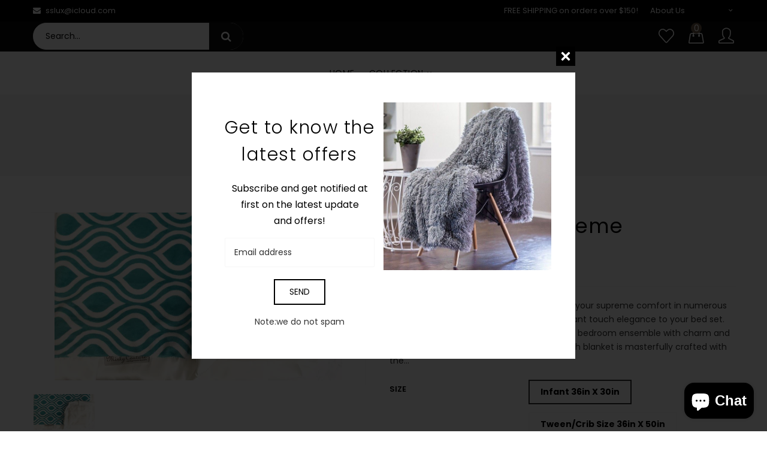

--- FILE ---
content_type: text/html; charset=utf-8
request_url: https://ssluxonline.com/products/peacock-jade-creme-brulee-cream
body_size: 33812
content:
<!doctype html>
<!--[if lt IE 7]><html class="no-js lt-ie9 lt-ie8 lt-ie7" lang="en"> <![endif]-->
<!--[if IE 7]><html class="no-js lt-ie9 lt-ie8" lang="en"> <![endif]-->
<!--[if IE 8]><html class="no-js lt-ie9" lang="en"> <![endif]-->
<!--[if IE 9 ]><html class="ie9 no-js"> <![endif]-->
<!--[if (gt IE 9)|!(IE)]><!--> <html class="no-js"> <!--<![endif]-->
<head>
<meta name="google-site-verification" content="dpsspmClPDCT9CtYuwfZ5ICKMQADk-nJqBXMOkqR9M4" />
<meta name="msvalidate.01" content="0420DD0B7AF2C9185F01F4A9DA20BE3B" />
  <!-- Basic page needs ================================================== -->
  <meta charset="utf-8">
  <!--[if IE]><meta http-equiv='X-UA-Compatible' content='IE=edge,chrome=1'><![endif]-->

  
  <link rel="shortcut icon" href="//ssluxonline.com/cdn/shop/t/2/assets/favicon.png?v=87904664812668727951547957386" type="image/png" />
  

  <!-- Title and description ================================================== -->
  <title>
    Peacock Jade-Creme Brulee-Cream &ndash; S&amp;SLUX
  </title>
  
  <meta name="description" content="Our luxurious throw premium blankets offer your supreme comfort in numerous fashion forward styles that easily add a brilliant touch elegance to your bed set. These luscious blankets could finish off your bedroom ensemble with charm and grandeur that will make you speechless. Each blanket is masterfully crafted with th">
  
  <!-- Social meta ================================================== -->
  

  <meta property="og:type" content="product">
  <meta property="og:title" content="Peacock Jade-Creme Brulee-Cream">
  <meta property="og:url" content="https://ssluxonline.com/products/peacock-jade-creme-brulee-cream">
  
  <meta property="og:image" content="http://ssluxonline.com/cdn/shop/products/1435166512_grande.jpg?v=1547832066">
  <meta property="og:image:secure_url" content="https://ssluxonline.com/cdn/shop/products/1435166512_grande.jpg?v=1547832066">
  
  <meta property="og:price:amount" content="10.00">
  <meta property="og:price:currency" content="USD">


  <meta property="og:description" content="Our luxurious throw premium blankets offer your supreme comfort in numerous fashion forward styles that easily add a brilliant touch elegance to your bed set. These luscious blankets could finish off your bedroom ensemble with charm and grandeur that will make you speechless. Each blanket is masterfully crafted with th">

<meta property="og:site_name" content="S&amp;SLUX">



<meta name="twitter:card" content="summary">




  <meta name="twitter:title" content="Peacock Jade-Creme Brulee-Cream">
  <meta name="twitter:description" content="Our luxurious throw premium blankets offer your supreme comfort in numerous fashion forward styles that easily add a brilliant touch elegance to your bed set. These luscious blankets could finish off your bedroom ensemble with charm and grandeur that will make you speechless. Each blanket is masterfully crafted with the">
  <meta name="twitter:image" content="https://ssluxonline.com/cdn/shop/products/1435166512_medium.jpg?v=1547832066">
  <meta name="twitter:image:width" content="240">
  <meta name="twitter:image:height" content="240">


  <!-- Helpers ================================================== -->
  <link rel="canonical" href="https://ssluxonline.com/products/peacock-jade-creme-brulee-cream">
  <meta name="viewport" content="width=device-width,initial-scale=1">
  <meta name="theme-color" content="#000000">

  <!-- CSS ================================================== -->
  <link href="//ssluxonline.com/cdn/shop/t/2/assets/timber.scss.css?v=96309006016064507621722106264" rel="stylesheet" type="text/css" media="all" />
  <link href="//ssluxonline.com/cdn/shop/t/2/assets/fonts.min.css?v=146092935489042610131544504051" rel="stylesheet" type="text/css" media="all" />  
  <link href="//ssluxonline.com/cdn/shop/t/2/assets/style.css?v=56219656710322662061722106264" rel="stylesheet" type="text/css" media="all" />    


  
  <link rel="stylesheet" type="text/css" href="//fonts.googleapis.com/css?family=Poppins:300,300italic,400,600,400italic,600italic,700,700italic,800,800italic">
  
  
  <link rel="stylesheet" type="text/css" href="//fonts.googleapis.com/css?family=Poppins:300,300italic,400,600,400italic,600italic,700,700italic,800,800italic">
  
  
  <link rel="stylesheet" type="text/css" href="//fonts.googleapis.com/css?family=Poppins:300,300italic,400,600,400italic,600italic,700,700italic,800,800italic">
  


  <!-- Header hook for plugins ================================================== -->
  <script>window.performance && window.performance.mark && window.performance.mark('shopify.content_for_header.start');</script><meta name="facebook-domain-verification" content="oze1witbmbnbfmos7umovefskx5set">
<meta id="shopify-digital-wallet" name="shopify-digital-wallet" content="/3623944292/digital_wallets/dialog">
<meta name="shopify-checkout-api-token" content="56aeeb76d8ec5731f1dfc6abd2106051">
<meta id="in-context-paypal-metadata" data-shop-id="3623944292" data-venmo-supported="false" data-environment="production" data-locale="en_US" data-paypal-v4="true" data-currency="USD">
<link rel="alternate" type="application/json+oembed" href="https://ssluxonline.com/products/peacock-jade-creme-brulee-cream.oembed">
<script async="async" src="/checkouts/internal/preloads.js?locale=en-US"></script>
<link rel="preconnect" href="https://shop.app" crossorigin="anonymous">
<script async="async" src="https://shop.app/checkouts/internal/preloads.js?locale=en-US&shop_id=3623944292" crossorigin="anonymous"></script>
<script id="apple-pay-shop-capabilities" type="application/json">{"shopId":3623944292,"countryCode":"US","currencyCode":"USD","merchantCapabilities":["supports3DS"],"merchantId":"gid:\/\/shopify\/Shop\/3623944292","merchantName":"S\u0026SLUX","requiredBillingContactFields":["postalAddress","email","phone"],"requiredShippingContactFields":["postalAddress","email","phone"],"shippingType":"shipping","supportedNetworks":["visa","masterCard","amex","discover","elo","jcb"],"total":{"type":"pending","label":"S\u0026SLUX","amount":"1.00"},"shopifyPaymentsEnabled":true,"supportsSubscriptions":true}</script>
<script id="shopify-features" type="application/json">{"accessToken":"56aeeb76d8ec5731f1dfc6abd2106051","betas":["rich-media-storefront-analytics"],"domain":"ssluxonline.com","predictiveSearch":true,"shopId":3623944292,"locale":"en"}</script>
<script>var Shopify = Shopify || {};
Shopify.shop = "s-slux.myshopify.com";
Shopify.locale = "en";
Shopify.currency = {"active":"USD","rate":"1.0"};
Shopify.country = "US";
Shopify.theme = {"name":"S\u0026S DESIGN BY CR8VMNDS","id":44106088548,"schema_name":null,"schema_version":null,"theme_store_id":null,"role":"main"};
Shopify.theme.handle = "null";
Shopify.theme.style = {"id":null,"handle":null};
Shopify.cdnHost = "ssluxonline.com/cdn";
Shopify.routes = Shopify.routes || {};
Shopify.routes.root = "/";</script>
<script type="module">!function(o){(o.Shopify=o.Shopify||{}).modules=!0}(window);</script>
<script>!function(o){function n(){var o=[];function n(){o.push(Array.prototype.slice.apply(arguments))}return n.q=o,n}var t=o.Shopify=o.Shopify||{};t.loadFeatures=n(),t.autoloadFeatures=n()}(window);</script>
<script>
  window.ShopifyPay = window.ShopifyPay || {};
  window.ShopifyPay.apiHost = "shop.app\/pay";
  window.ShopifyPay.redirectState = null;
</script>
<script id="shop-js-analytics" type="application/json">{"pageType":"product"}</script>
<script defer="defer" async type="module" src="//ssluxonline.com/cdn/shopifycloud/shop-js/modules/v2/client.init-shop-cart-sync_BT-GjEfc.en.esm.js"></script>
<script defer="defer" async type="module" src="//ssluxonline.com/cdn/shopifycloud/shop-js/modules/v2/chunk.common_D58fp_Oc.esm.js"></script>
<script defer="defer" async type="module" src="//ssluxonline.com/cdn/shopifycloud/shop-js/modules/v2/chunk.modal_xMitdFEc.esm.js"></script>
<script type="module">
  await import("//ssluxonline.com/cdn/shopifycloud/shop-js/modules/v2/client.init-shop-cart-sync_BT-GjEfc.en.esm.js");
await import("//ssluxonline.com/cdn/shopifycloud/shop-js/modules/v2/chunk.common_D58fp_Oc.esm.js");
await import("//ssluxonline.com/cdn/shopifycloud/shop-js/modules/v2/chunk.modal_xMitdFEc.esm.js");

  window.Shopify.SignInWithShop?.initShopCartSync?.({"fedCMEnabled":true,"windoidEnabled":true});

</script>
<script>
  window.Shopify = window.Shopify || {};
  if (!window.Shopify.featureAssets) window.Shopify.featureAssets = {};
  window.Shopify.featureAssets['shop-js'] = {"shop-cart-sync":["modules/v2/client.shop-cart-sync_DZOKe7Ll.en.esm.js","modules/v2/chunk.common_D58fp_Oc.esm.js","modules/v2/chunk.modal_xMitdFEc.esm.js"],"init-fed-cm":["modules/v2/client.init-fed-cm_B6oLuCjv.en.esm.js","modules/v2/chunk.common_D58fp_Oc.esm.js","modules/v2/chunk.modal_xMitdFEc.esm.js"],"shop-cash-offers":["modules/v2/client.shop-cash-offers_D2sdYoxE.en.esm.js","modules/v2/chunk.common_D58fp_Oc.esm.js","modules/v2/chunk.modal_xMitdFEc.esm.js"],"shop-login-button":["modules/v2/client.shop-login-button_QeVjl5Y3.en.esm.js","modules/v2/chunk.common_D58fp_Oc.esm.js","modules/v2/chunk.modal_xMitdFEc.esm.js"],"pay-button":["modules/v2/client.pay-button_DXTOsIq6.en.esm.js","modules/v2/chunk.common_D58fp_Oc.esm.js","modules/v2/chunk.modal_xMitdFEc.esm.js"],"shop-button":["modules/v2/client.shop-button_DQZHx9pm.en.esm.js","modules/v2/chunk.common_D58fp_Oc.esm.js","modules/v2/chunk.modal_xMitdFEc.esm.js"],"avatar":["modules/v2/client.avatar_BTnouDA3.en.esm.js"],"init-windoid":["modules/v2/client.init-windoid_CR1B-cfM.en.esm.js","modules/v2/chunk.common_D58fp_Oc.esm.js","modules/v2/chunk.modal_xMitdFEc.esm.js"],"init-shop-for-new-customer-accounts":["modules/v2/client.init-shop-for-new-customer-accounts_C_vY_xzh.en.esm.js","modules/v2/client.shop-login-button_QeVjl5Y3.en.esm.js","modules/v2/chunk.common_D58fp_Oc.esm.js","modules/v2/chunk.modal_xMitdFEc.esm.js"],"init-shop-email-lookup-coordinator":["modules/v2/client.init-shop-email-lookup-coordinator_BI7n9ZSv.en.esm.js","modules/v2/chunk.common_D58fp_Oc.esm.js","modules/v2/chunk.modal_xMitdFEc.esm.js"],"init-shop-cart-sync":["modules/v2/client.init-shop-cart-sync_BT-GjEfc.en.esm.js","modules/v2/chunk.common_D58fp_Oc.esm.js","modules/v2/chunk.modal_xMitdFEc.esm.js"],"shop-toast-manager":["modules/v2/client.shop-toast-manager_DiYdP3xc.en.esm.js","modules/v2/chunk.common_D58fp_Oc.esm.js","modules/v2/chunk.modal_xMitdFEc.esm.js"],"init-customer-accounts":["modules/v2/client.init-customer-accounts_D9ZNqS-Q.en.esm.js","modules/v2/client.shop-login-button_QeVjl5Y3.en.esm.js","modules/v2/chunk.common_D58fp_Oc.esm.js","modules/v2/chunk.modal_xMitdFEc.esm.js"],"init-customer-accounts-sign-up":["modules/v2/client.init-customer-accounts-sign-up_iGw4briv.en.esm.js","modules/v2/client.shop-login-button_QeVjl5Y3.en.esm.js","modules/v2/chunk.common_D58fp_Oc.esm.js","modules/v2/chunk.modal_xMitdFEc.esm.js"],"shop-follow-button":["modules/v2/client.shop-follow-button_CqMgW2wH.en.esm.js","modules/v2/chunk.common_D58fp_Oc.esm.js","modules/v2/chunk.modal_xMitdFEc.esm.js"],"checkout-modal":["modules/v2/client.checkout-modal_xHeaAweL.en.esm.js","modules/v2/chunk.common_D58fp_Oc.esm.js","modules/v2/chunk.modal_xMitdFEc.esm.js"],"shop-login":["modules/v2/client.shop-login_D91U-Q7h.en.esm.js","modules/v2/chunk.common_D58fp_Oc.esm.js","modules/v2/chunk.modal_xMitdFEc.esm.js"],"lead-capture":["modules/v2/client.lead-capture_BJmE1dJe.en.esm.js","modules/v2/chunk.common_D58fp_Oc.esm.js","modules/v2/chunk.modal_xMitdFEc.esm.js"],"payment-terms":["modules/v2/client.payment-terms_Ci9AEqFq.en.esm.js","modules/v2/chunk.common_D58fp_Oc.esm.js","modules/v2/chunk.modal_xMitdFEc.esm.js"]};
</script>
<script>(function() {
  var isLoaded = false;
  function asyncLoad() {
    if (isLoaded) return;
    isLoaded = true;
    var urls = ["https:\/\/formbuilder.hulkapps.com\/skeletopapp.js?shop=s-slux.myshopify.com","https:\/\/cdn.tabarn.app\/cdn\/automatic-discount\/automatic-discount-v2.min.js?shop=s-slux.myshopify.com"];
    for (var i = 0; i < urls.length; i++) {
      var s = document.createElement('script');
      s.type = 'text/javascript';
      s.async = true;
      s.src = urls[i];
      var x = document.getElementsByTagName('script')[0];
      x.parentNode.insertBefore(s, x);
    }
  };
  if(window.attachEvent) {
    window.attachEvent('onload', asyncLoad);
  } else {
    window.addEventListener('load', asyncLoad, false);
  }
})();</script>
<script id="__st">var __st={"a":3623944292,"offset":-18000,"reqid":"0844bd0c-360f-489b-84ff-d37fa406a94a-1769110761","pageurl":"ssluxonline.com\/products\/peacock-jade-creme-brulee-cream","u":"65f07811f043","p":"product","rtyp":"product","rid":2441700638820};</script>
<script>window.ShopifyPaypalV4VisibilityTracking = true;</script>
<script id="captcha-bootstrap">!function(){'use strict';const t='contact',e='account',n='new_comment',o=[[t,t],['blogs',n],['comments',n],[t,'customer']],c=[[e,'customer_login'],[e,'guest_login'],[e,'recover_customer_password'],[e,'create_customer']],r=t=>t.map((([t,e])=>`form[action*='/${t}']:not([data-nocaptcha='true']) input[name='form_type'][value='${e}']`)).join(','),a=t=>()=>t?[...document.querySelectorAll(t)].map((t=>t.form)):[];function s(){const t=[...o],e=r(t);return a(e)}const i='password',u='form_key',d=['recaptcha-v3-token','g-recaptcha-response','h-captcha-response',i],f=()=>{try{return window.sessionStorage}catch{return}},m='__shopify_v',_=t=>t.elements[u];function p(t,e,n=!1){try{const o=window.sessionStorage,c=JSON.parse(o.getItem(e)),{data:r}=function(t){const{data:e,action:n}=t;return t[m]||n?{data:e,action:n}:{data:t,action:n}}(c);for(const[e,n]of Object.entries(r))t.elements[e]&&(t.elements[e].value=n);n&&o.removeItem(e)}catch(o){console.error('form repopulation failed',{error:o})}}const l='form_type',E='cptcha';function T(t){t.dataset[E]=!0}const w=window,h=w.document,L='Shopify',v='ce_forms',y='captcha';let A=!1;((t,e)=>{const n=(g='f06e6c50-85a8-45c8-87d0-21a2b65856fe',I='https://cdn.shopify.com/shopifycloud/storefront-forms-hcaptcha/ce_storefront_forms_captcha_hcaptcha.v1.5.2.iife.js',D={infoText:'Protected by hCaptcha',privacyText:'Privacy',termsText:'Terms'},(t,e,n)=>{const o=w[L][v],c=o.bindForm;if(c)return c(t,g,e,D).then(n);var r;o.q.push([[t,g,e,D],n]),r=I,A||(h.body.append(Object.assign(h.createElement('script'),{id:'captcha-provider',async:!0,src:r})),A=!0)});var g,I,D;w[L]=w[L]||{},w[L][v]=w[L][v]||{},w[L][v].q=[],w[L][y]=w[L][y]||{},w[L][y].protect=function(t,e){n(t,void 0,e),T(t)},Object.freeze(w[L][y]),function(t,e,n,w,h,L){const[v,y,A,g]=function(t,e,n){const i=e?o:[],u=t?c:[],d=[...i,...u],f=r(d),m=r(i),_=r(d.filter((([t,e])=>n.includes(e))));return[a(f),a(m),a(_),s()]}(w,h,L),I=t=>{const e=t.target;return e instanceof HTMLFormElement?e:e&&e.form},D=t=>v().includes(t);t.addEventListener('submit',(t=>{const e=I(t);if(!e)return;const n=D(e)&&!e.dataset.hcaptchaBound&&!e.dataset.recaptchaBound,o=_(e),c=g().includes(e)&&(!o||!o.value);(n||c)&&t.preventDefault(),c&&!n&&(function(t){try{if(!f())return;!function(t){const e=f();if(!e)return;const n=_(t);if(!n)return;const o=n.value;o&&e.removeItem(o)}(t);const e=Array.from(Array(32),(()=>Math.random().toString(36)[2])).join('');!function(t,e){_(t)||t.append(Object.assign(document.createElement('input'),{type:'hidden',name:u})),t.elements[u].value=e}(t,e),function(t,e){const n=f();if(!n)return;const o=[...t.querySelectorAll(`input[type='${i}']`)].map((({name:t})=>t)),c=[...d,...o],r={};for(const[a,s]of new FormData(t).entries())c.includes(a)||(r[a]=s);n.setItem(e,JSON.stringify({[m]:1,action:t.action,data:r}))}(t,e)}catch(e){console.error('failed to persist form',e)}}(e),e.submit())}));const S=(t,e)=>{t&&!t.dataset[E]&&(n(t,e.some((e=>e===t))),T(t))};for(const o of['focusin','change'])t.addEventListener(o,(t=>{const e=I(t);D(e)&&S(e,y())}));const B=e.get('form_key'),M=e.get(l),P=B&&M;t.addEventListener('DOMContentLoaded',(()=>{const t=y();if(P)for(const e of t)e.elements[l].value===M&&p(e,B);[...new Set([...A(),...v().filter((t=>'true'===t.dataset.shopifyCaptcha))])].forEach((e=>S(e,t)))}))}(h,new URLSearchParams(w.location.search),n,t,e,['guest_login'])})(!0,!0)}();</script>
<script integrity="sha256-4kQ18oKyAcykRKYeNunJcIwy7WH5gtpwJnB7kiuLZ1E=" data-source-attribution="shopify.loadfeatures" defer="defer" src="//ssluxonline.com/cdn/shopifycloud/storefront/assets/storefront/load_feature-a0a9edcb.js" crossorigin="anonymous"></script>
<script crossorigin="anonymous" defer="defer" src="//ssluxonline.com/cdn/shopifycloud/storefront/assets/shopify_pay/storefront-65b4c6d7.js?v=20250812"></script>
<script data-source-attribution="shopify.dynamic_checkout.dynamic.init">var Shopify=Shopify||{};Shopify.PaymentButton=Shopify.PaymentButton||{isStorefrontPortableWallets:!0,init:function(){window.Shopify.PaymentButton.init=function(){};var t=document.createElement("script");t.src="https://ssluxonline.com/cdn/shopifycloud/portable-wallets/latest/portable-wallets.en.js",t.type="module",document.head.appendChild(t)}};
</script>
<script data-source-attribution="shopify.dynamic_checkout.buyer_consent">
  function portableWalletsHideBuyerConsent(e){var t=document.getElementById("shopify-buyer-consent"),n=document.getElementById("shopify-subscription-policy-button");t&&n&&(t.classList.add("hidden"),t.setAttribute("aria-hidden","true"),n.removeEventListener("click",e))}function portableWalletsShowBuyerConsent(e){var t=document.getElementById("shopify-buyer-consent"),n=document.getElementById("shopify-subscription-policy-button");t&&n&&(t.classList.remove("hidden"),t.removeAttribute("aria-hidden"),n.addEventListener("click",e))}window.Shopify?.PaymentButton&&(window.Shopify.PaymentButton.hideBuyerConsent=portableWalletsHideBuyerConsent,window.Shopify.PaymentButton.showBuyerConsent=portableWalletsShowBuyerConsent);
</script>
<script>
  function portableWalletsCleanup(e){e&&e.src&&console.error("Failed to load portable wallets script "+e.src);var t=document.querySelectorAll("shopify-accelerated-checkout .shopify-payment-button__skeleton, shopify-accelerated-checkout-cart .wallet-cart-button__skeleton"),e=document.getElementById("shopify-buyer-consent");for(let e=0;e<t.length;e++)t[e].remove();e&&e.remove()}function portableWalletsNotLoadedAsModule(e){e instanceof ErrorEvent&&"string"==typeof e.message&&e.message.includes("import.meta")&&"string"==typeof e.filename&&e.filename.includes("portable-wallets")&&(window.removeEventListener("error",portableWalletsNotLoadedAsModule),window.Shopify.PaymentButton.failedToLoad=e,"loading"===document.readyState?document.addEventListener("DOMContentLoaded",window.Shopify.PaymentButton.init):window.Shopify.PaymentButton.init())}window.addEventListener("error",portableWalletsNotLoadedAsModule);
</script>

<script type="module" src="https://ssluxonline.com/cdn/shopifycloud/portable-wallets/latest/portable-wallets.en.js" onError="portableWalletsCleanup(this)" crossorigin="anonymous"></script>
<script nomodule>
  document.addEventListener("DOMContentLoaded", portableWalletsCleanup);
</script>

<link id="shopify-accelerated-checkout-styles" rel="stylesheet" media="screen" href="https://ssluxonline.com/cdn/shopifycloud/portable-wallets/latest/accelerated-checkout-backwards-compat.css" crossorigin="anonymous">
<style id="shopify-accelerated-checkout-cart">
        #shopify-buyer-consent {
  margin-top: 1em;
  display: inline-block;
  width: 100%;
}

#shopify-buyer-consent.hidden {
  display: none;
}

#shopify-subscription-policy-button {
  background: none;
  border: none;
  padding: 0;
  text-decoration: underline;
  font-size: inherit;
  cursor: pointer;
}

#shopify-subscription-policy-button::before {
  box-shadow: none;
}

      </style>
<script id="sections-script" data-sections="top-bar" defer="defer" src="//ssluxonline.com/cdn/shop/t/2/compiled_assets/scripts.js?v=620"></script>
<script>window.performance && window.performance.mark && window.performance.mark('shopify.content_for_header.end');</script>
  

<!--[if lt IE 9]>
<script src="//cdnjs.cloudflare.com/ajax/libs/html5shiv/3.7.2/html5shiv.min.js" type="text/javascript"></script>
<script src="//ssluxonline.com/cdn/shop/t/2/assets/respond.min.js?v=52248677837542619231544504058" type="text/javascript"></script>
<link href="//ssluxonline.com/cdn/shop/t/2/assets/respond-proxy.html" id="respond-proxy" rel="respond-proxy" />
<link href="//ssluxonline.com/search?q=abf6de7491cc83c9cc8db6a8c9de6279" id="respond-redirect" rel="respond-redirect" />
<script src="//ssluxonline.com/search?q=abf6de7491cc83c9cc8db6a8c9de6279" type="text/javascript"></script>
<![endif]-->



  <script src="//ajax.googleapis.com/ajax/libs/jquery/1.8.1/jquery.min.js"></script> 
  <script src="//ssluxonline.com/cdn/shop/t/2/assets/jquery-cookie.min.js?v=72365755745404048181544504053" type="text/javascript"></script>
  <script src="//ssluxonline.com/cdn/shop/t/2/assets/modernizr.min.js?v=26620055551102246001544504056" type="text/javascript"></script>
  <script src="//ssluxonline.com/cdn/shop/t/2/assets/jquery.flexslider.min.js?v=147286036446537190911544504054" type="text/javascript"></script>

  
  <script src="//ssluxonline.com/cdn/shop/t/2/assets/jquery.sticky.js?v=9270878284382761111544504055" type="text/javascript"></script>  
  

  
  <script src="//ssluxonline.com/cdn/shop/t/2/assets/bootstrap.min.js?v=141374711648883490191544504048" type="text/javascript"></script> 


  
  <script type="text/javascript" src="https://ws.sharethis.com/button/buttons.js"></script>
  <script type="text/javascript">stLight.options({publisher: "4a467312-eb52-4e56-a80a-d5930e0afac4", doNotHash: false, doNotCopy: false, hashAddressBar: false});</script>
  
  




  <script>
    window.use_sticky = true;
    window.ajax_cart = true;
    window.money_format = "${{amount}} USD";
    window.shop_currency = "USD";
    window.show_multiple_currencies = true;
    window.enable_sidebar_multiple_choice = true;
    window.loading_url = "//ssluxonline.com/cdn/shop/t/2/assets/loading.gif?v=50837312686733260831544504055";     
    window.dropdowncart_type = "hover";
    window.file_url = "//ssluxonline.com/cdn/shop/files/?v=620";
    window.asset_url = "";
    window.items="Items";
    window.many_in_stock="Many In Stock";
    window.out_of_stock=" Out of stock";
    window.in_stock=" In Stock";
    window.unavailable="Unavailable";
    window.use_color_swatch = true;
  </script>  





<link rel="dns-prefetch" href="https://cdn.secomapp.com/">
<link rel="dns-prefetch" href="https://ajax.googleapis.com/">
<link rel="dns-prefetch" href="https://cdnjs.cloudflare.com/">
<link rel="preload" as="stylesheet" href="//ssluxonline.com/cdn/shop/t/2/assets/sca-pp.css?v=178374312540912810101666269719">

<link rel="stylesheet" href="//ssluxonline.com/cdn/shop/t/2/assets/sca-pp.css?v=178374312540912810101666269719">
 <script>
  
  SCAPPShop = {};
    
  </script> 
<script src="https://cdn.shopify.com/extensions/e8878072-2f6b-4e89-8082-94b04320908d/inbox-1254/assets/inbox-chat-loader.js" type="text/javascript" defer="defer"></script>
<link href="https://monorail-edge.shopifysvc.com" rel="dns-prefetch">
<script>(function(){if ("sendBeacon" in navigator && "performance" in window) {try {var session_token_from_headers = performance.getEntriesByType('navigation')[0].serverTiming.find(x => x.name == '_s').description;} catch {var session_token_from_headers = undefined;}var session_cookie_matches = document.cookie.match(/_shopify_s=([^;]*)/);var session_token_from_cookie = session_cookie_matches && session_cookie_matches.length === 2 ? session_cookie_matches[1] : "";var session_token = session_token_from_headers || session_token_from_cookie || "";function handle_abandonment_event(e) {var entries = performance.getEntries().filter(function(entry) {return /monorail-edge.shopifysvc.com/.test(entry.name);});if (!window.abandonment_tracked && entries.length === 0) {window.abandonment_tracked = true;var currentMs = Date.now();var navigation_start = performance.timing.navigationStart;var payload = {shop_id: 3623944292,url: window.location.href,navigation_start,duration: currentMs - navigation_start,session_token,page_type: "product"};window.navigator.sendBeacon("https://monorail-edge.shopifysvc.com/v1/produce", JSON.stringify({schema_id: "online_store_buyer_site_abandonment/1.1",payload: payload,metadata: {event_created_at_ms: currentMs,event_sent_at_ms: currentMs}}));}}window.addEventListener('pagehide', handle_abandonment_event);}}());</script>
<script id="web-pixels-manager-setup">(function e(e,d,r,n,o){if(void 0===o&&(o={}),!Boolean(null===(a=null===(i=window.Shopify)||void 0===i?void 0:i.analytics)||void 0===a?void 0:a.replayQueue)){var i,a;window.Shopify=window.Shopify||{};var t=window.Shopify;t.analytics=t.analytics||{};var s=t.analytics;s.replayQueue=[],s.publish=function(e,d,r){return s.replayQueue.push([e,d,r]),!0};try{self.performance.mark("wpm:start")}catch(e){}var l=function(){var e={modern:/Edge?\/(1{2}[4-9]|1[2-9]\d|[2-9]\d{2}|\d{4,})\.\d+(\.\d+|)|Firefox\/(1{2}[4-9]|1[2-9]\d|[2-9]\d{2}|\d{4,})\.\d+(\.\d+|)|Chrom(ium|e)\/(9{2}|\d{3,})\.\d+(\.\d+|)|(Maci|X1{2}).+ Version\/(15\.\d+|(1[6-9]|[2-9]\d|\d{3,})\.\d+)([,.]\d+|)( \(\w+\)|)( Mobile\/\w+|) Safari\/|Chrome.+OPR\/(9{2}|\d{3,})\.\d+\.\d+|(CPU[ +]OS|iPhone[ +]OS|CPU[ +]iPhone|CPU IPhone OS|CPU iPad OS)[ +]+(15[._]\d+|(1[6-9]|[2-9]\d|\d{3,})[._]\d+)([._]\d+|)|Android:?[ /-](13[3-9]|1[4-9]\d|[2-9]\d{2}|\d{4,})(\.\d+|)(\.\d+|)|Android.+Firefox\/(13[5-9]|1[4-9]\d|[2-9]\d{2}|\d{4,})\.\d+(\.\d+|)|Android.+Chrom(ium|e)\/(13[3-9]|1[4-9]\d|[2-9]\d{2}|\d{4,})\.\d+(\.\d+|)|SamsungBrowser\/([2-9]\d|\d{3,})\.\d+/,legacy:/Edge?\/(1[6-9]|[2-9]\d|\d{3,})\.\d+(\.\d+|)|Firefox\/(5[4-9]|[6-9]\d|\d{3,})\.\d+(\.\d+|)|Chrom(ium|e)\/(5[1-9]|[6-9]\d|\d{3,})\.\d+(\.\d+|)([\d.]+$|.*Safari\/(?![\d.]+ Edge\/[\d.]+$))|(Maci|X1{2}).+ Version\/(10\.\d+|(1[1-9]|[2-9]\d|\d{3,})\.\d+)([,.]\d+|)( \(\w+\)|)( Mobile\/\w+|) Safari\/|Chrome.+OPR\/(3[89]|[4-9]\d|\d{3,})\.\d+\.\d+|(CPU[ +]OS|iPhone[ +]OS|CPU[ +]iPhone|CPU IPhone OS|CPU iPad OS)[ +]+(10[._]\d+|(1[1-9]|[2-9]\d|\d{3,})[._]\d+)([._]\d+|)|Android:?[ /-](13[3-9]|1[4-9]\d|[2-9]\d{2}|\d{4,})(\.\d+|)(\.\d+|)|Mobile Safari.+OPR\/([89]\d|\d{3,})\.\d+\.\d+|Android.+Firefox\/(13[5-9]|1[4-9]\d|[2-9]\d{2}|\d{4,})\.\d+(\.\d+|)|Android.+Chrom(ium|e)\/(13[3-9]|1[4-9]\d|[2-9]\d{2}|\d{4,})\.\d+(\.\d+|)|Android.+(UC? ?Browser|UCWEB|U3)[ /]?(15\.([5-9]|\d{2,})|(1[6-9]|[2-9]\d|\d{3,})\.\d+)\.\d+|SamsungBrowser\/(5\.\d+|([6-9]|\d{2,})\.\d+)|Android.+MQ{2}Browser\/(14(\.(9|\d{2,})|)|(1[5-9]|[2-9]\d|\d{3,})(\.\d+|))(\.\d+|)|K[Aa][Ii]OS\/(3\.\d+|([4-9]|\d{2,})\.\d+)(\.\d+|)/},d=e.modern,r=e.legacy,n=navigator.userAgent;return n.match(d)?"modern":n.match(r)?"legacy":"unknown"}(),u="modern"===l?"modern":"legacy",c=(null!=n?n:{modern:"",legacy:""})[u],f=function(e){return[e.baseUrl,"/wpm","/b",e.hashVersion,"modern"===e.buildTarget?"m":"l",".js"].join("")}({baseUrl:d,hashVersion:r,buildTarget:u}),m=function(e){var d=e.version,r=e.bundleTarget,n=e.surface,o=e.pageUrl,i=e.monorailEndpoint;return{emit:function(e){var a=e.status,t=e.errorMsg,s=(new Date).getTime(),l=JSON.stringify({metadata:{event_sent_at_ms:s},events:[{schema_id:"web_pixels_manager_load/3.1",payload:{version:d,bundle_target:r,page_url:o,status:a,surface:n,error_msg:t},metadata:{event_created_at_ms:s}}]});if(!i)return console&&console.warn&&console.warn("[Web Pixels Manager] No Monorail endpoint provided, skipping logging."),!1;try{return self.navigator.sendBeacon.bind(self.navigator)(i,l)}catch(e){}var u=new XMLHttpRequest;try{return u.open("POST",i,!0),u.setRequestHeader("Content-Type","text/plain"),u.send(l),!0}catch(e){return console&&console.warn&&console.warn("[Web Pixels Manager] Got an unhandled error while logging to Monorail."),!1}}}}({version:r,bundleTarget:l,surface:e.surface,pageUrl:self.location.href,monorailEndpoint:e.monorailEndpoint});try{o.browserTarget=l,function(e){var d=e.src,r=e.async,n=void 0===r||r,o=e.onload,i=e.onerror,a=e.sri,t=e.scriptDataAttributes,s=void 0===t?{}:t,l=document.createElement("script"),u=document.querySelector("head"),c=document.querySelector("body");if(l.async=n,l.src=d,a&&(l.integrity=a,l.crossOrigin="anonymous"),s)for(var f in s)if(Object.prototype.hasOwnProperty.call(s,f))try{l.dataset[f]=s[f]}catch(e){}if(o&&l.addEventListener("load",o),i&&l.addEventListener("error",i),u)u.appendChild(l);else{if(!c)throw new Error("Did not find a head or body element to append the script");c.appendChild(l)}}({src:f,async:!0,onload:function(){if(!function(){var e,d;return Boolean(null===(d=null===(e=window.Shopify)||void 0===e?void 0:e.analytics)||void 0===d?void 0:d.initialized)}()){var d=window.webPixelsManager.init(e)||void 0;if(d){var r=window.Shopify.analytics;r.replayQueue.forEach((function(e){var r=e[0],n=e[1],o=e[2];d.publishCustomEvent(r,n,o)})),r.replayQueue=[],r.publish=d.publishCustomEvent,r.visitor=d.visitor,r.initialized=!0}}},onerror:function(){return m.emit({status:"failed",errorMsg:"".concat(f," has failed to load")})},sri:function(e){var d=/^sha384-[A-Za-z0-9+/=]+$/;return"string"==typeof e&&d.test(e)}(c)?c:"",scriptDataAttributes:o}),m.emit({status:"loading"})}catch(e){m.emit({status:"failed",errorMsg:(null==e?void 0:e.message)||"Unknown error"})}}})({shopId: 3623944292,storefrontBaseUrl: "https://ssluxonline.com",extensionsBaseUrl: "https://extensions.shopifycdn.com/cdn/shopifycloud/web-pixels-manager",monorailEndpoint: "https://monorail-edge.shopifysvc.com/unstable/produce_batch",surface: "storefront-renderer",enabledBetaFlags: ["2dca8a86"],webPixelsConfigList: [{"id":"83951710","eventPayloadVersion":"v1","runtimeContext":"LAX","scriptVersion":"1","type":"CUSTOM","privacyPurposes":["ANALYTICS"],"name":"Google Analytics tag (migrated)"},{"id":"shopify-app-pixel","configuration":"{}","eventPayloadVersion":"v1","runtimeContext":"STRICT","scriptVersion":"0450","apiClientId":"shopify-pixel","type":"APP","privacyPurposes":["ANALYTICS","MARKETING"]},{"id":"shopify-custom-pixel","eventPayloadVersion":"v1","runtimeContext":"LAX","scriptVersion":"0450","apiClientId":"shopify-pixel","type":"CUSTOM","privacyPurposes":["ANALYTICS","MARKETING"]}],isMerchantRequest: false,initData: {"shop":{"name":"S\u0026SLUX","paymentSettings":{"currencyCode":"USD"},"myshopifyDomain":"s-slux.myshopify.com","countryCode":"US","storefrontUrl":"https:\/\/ssluxonline.com"},"customer":null,"cart":null,"checkout":null,"productVariants":[{"price":{"amount":25.0,"currencyCode":"USD"},"product":{"title":"Peacock Jade-Creme Brulee-Cream","vendor":"S\u0026SLUX","id":"2441700638820","untranslatedTitle":"Peacock Jade-Creme Brulee-Cream","url":"\/products\/peacock-jade-creme-brulee-cream","type":""},"id":"21792097861732","image":{"src":"\/\/ssluxonline.com\/cdn\/shop\/products\/1435166512.jpg?v=1547832066"},"sku":"","title":"Infant 36in X 30in","untranslatedTitle":"Infant 36in X 30in"},{"price":{"amount":30.0,"currencyCode":"USD"},"product":{"title":"Peacock Jade-Creme Brulee-Cream","vendor":"S\u0026SLUX","id":"2441700638820","untranslatedTitle":"Peacock Jade-Creme Brulee-Cream","url":"\/products\/peacock-jade-creme-brulee-cream","type":""},"id":"21792097894500","image":{"src":"\/\/ssluxonline.com\/cdn\/shop\/products\/1435166512.jpg?v=1547832066"},"sku":"","title":"Tween\/Crib Size 36in X 50in","untranslatedTitle":"Tween\/Crib Size 36in X 50in"},{"price":{"amount":50.0,"currencyCode":"USD"},"product":{"title":"Peacock Jade-Creme Brulee-Cream","vendor":"S\u0026SLUX","id":"2441700638820","untranslatedTitle":"Peacock Jade-Creme Brulee-Cream","url":"\/products\/peacock-jade-creme-brulee-cream","type":""},"id":"21792097960036","image":{"src":"\/\/ssluxonline.com\/cdn\/shop\/products\/1435166512.jpg?v=1547832066"},"sku":"","title":"Adult 50in X 60in","untranslatedTitle":"Adult 50in X 60in"},{"price":{"amount":10.0,"currencyCode":"USD"},"product":{"title":"Peacock Jade-Creme Brulee-Cream","vendor":"S\u0026SLUX","id":"2441700638820","untranslatedTitle":"Peacock Jade-Creme Brulee-Cream","url":"\/products\/peacock-jade-creme-brulee-cream","type":""},"id":"21792097992804","image":{"src":"\/\/ssluxonline.com\/cdn\/shop\/products\/1435166512.jpg?v=1547832066"},"sku":"","title":"Mini Minky 10in X 18in","untranslatedTitle":"Mini Minky 10in X 18in"},{"price":{"amount":70.0,"currencyCode":"USD"},"product":{"title":"Peacock Jade-Creme Brulee-Cream","vendor":"S\u0026SLUX","id":"2441700638820","untranslatedTitle":"Peacock Jade-Creme Brulee-Cream","url":"\/products\/peacock-jade-creme-brulee-cream","type":""},"id":"21792098058340","image":{"src":"\/\/ssluxonline.com\/cdn\/shop\/products\/1435166512.jpg?v=1547832066"},"sku":"","title":"Monster Minky 60in X 72in","untranslatedTitle":"Monster Minky 60in X 72in"}],"purchasingCompany":null},},"https://ssluxonline.com/cdn","fcfee988w5aeb613cpc8e4bc33m6693e112",{"modern":"","legacy":""},{"shopId":"3623944292","storefrontBaseUrl":"https:\/\/ssluxonline.com","extensionBaseUrl":"https:\/\/extensions.shopifycdn.com\/cdn\/shopifycloud\/web-pixels-manager","surface":"storefront-renderer","enabledBetaFlags":"[\"2dca8a86\"]","isMerchantRequest":"false","hashVersion":"fcfee988w5aeb613cpc8e4bc33m6693e112","publish":"custom","events":"[[\"page_viewed\",{}],[\"product_viewed\",{\"productVariant\":{\"price\":{\"amount\":25.0,\"currencyCode\":\"USD\"},\"product\":{\"title\":\"Peacock Jade-Creme Brulee-Cream\",\"vendor\":\"S\u0026SLUX\",\"id\":\"2441700638820\",\"untranslatedTitle\":\"Peacock Jade-Creme Brulee-Cream\",\"url\":\"\/products\/peacock-jade-creme-brulee-cream\",\"type\":\"\"},\"id\":\"21792097861732\",\"image\":{\"src\":\"\/\/ssluxonline.com\/cdn\/shop\/products\/1435166512.jpg?v=1547832066\"},\"sku\":\"\",\"title\":\"Infant 36in X 30in\",\"untranslatedTitle\":\"Infant 36in X 30in\"}}]]"});</script><script>
  window.ShopifyAnalytics = window.ShopifyAnalytics || {};
  window.ShopifyAnalytics.meta = window.ShopifyAnalytics.meta || {};
  window.ShopifyAnalytics.meta.currency = 'USD';
  var meta = {"product":{"id":2441700638820,"gid":"gid:\/\/shopify\/Product\/2441700638820","vendor":"S\u0026SLUX","type":"","handle":"peacock-jade-creme-brulee-cream","variants":[{"id":21792097861732,"price":2500,"name":"Peacock Jade-Creme Brulee-Cream - Infant 36in X 30in","public_title":"Infant 36in X 30in","sku":""},{"id":21792097894500,"price":3000,"name":"Peacock Jade-Creme Brulee-Cream - Tween\/Crib Size 36in X 50in","public_title":"Tween\/Crib Size 36in X 50in","sku":""},{"id":21792097960036,"price":5000,"name":"Peacock Jade-Creme Brulee-Cream - Adult 50in X 60in","public_title":"Adult 50in X 60in","sku":""},{"id":21792097992804,"price":1000,"name":"Peacock Jade-Creme Brulee-Cream - Mini Minky 10in X 18in","public_title":"Mini Minky 10in X 18in","sku":""},{"id":21792098058340,"price":7000,"name":"Peacock Jade-Creme Brulee-Cream - Monster Minky 60in X 72in","public_title":"Monster Minky 60in X 72in","sku":""}],"remote":false},"page":{"pageType":"product","resourceType":"product","resourceId":2441700638820,"requestId":"0844bd0c-360f-489b-84ff-d37fa406a94a-1769110761"}};
  for (var attr in meta) {
    window.ShopifyAnalytics.meta[attr] = meta[attr];
  }
</script>
<script class="analytics">
  (function () {
    var customDocumentWrite = function(content) {
      var jquery = null;

      if (window.jQuery) {
        jquery = window.jQuery;
      } else if (window.Checkout && window.Checkout.$) {
        jquery = window.Checkout.$;
      }

      if (jquery) {
        jquery('body').append(content);
      }
    };

    var hasLoggedConversion = function(token) {
      if (token) {
        return document.cookie.indexOf('loggedConversion=' + token) !== -1;
      }
      return false;
    }

    var setCookieIfConversion = function(token) {
      if (token) {
        var twoMonthsFromNow = new Date(Date.now());
        twoMonthsFromNow.setMonth(twoMonthsFromNow.getMonth() + 2);

        document.cookie = 'loggedConversion=' + token + '; expires=' + twoMonthsFromNow;
      }
    }

    var trekkie = window.ShopifyAnalytics.lib = window.trekkie = window.trekkie || [];
    if (trekkie.integrations) {
      return;
    }
    trekkie.methods = [
      'identify',
      'page',
      'ready',
      'track',
      'trackForm',
      'trackLink'
    ];
    trekkie.factory = function(method) {
      return function() {
        var args = Array.prototype.slice.call(arguments);
        args.unshift(method);
        trekkie.push(args);
        return trekkie;
      };
    };
    for (var i = 0; i < trekkie.methods.length; i++) {
      var key = trekkie.methods[i];
      trekkie[key] = trekkie.factory(key);
    }
    trekkie.load = function(config) {
      trekkie.config = config || {};
      trekkie.config.initialDocumentCookie = document.cookie;
      var first = document.getElementsByTagName('script')[0];
      var script = document.createElement('script');
      script.type = 'text/javascript';
      script.onerror = function(e) {
        var scriptFallback = document.createElement('script');
        scriptFallback.type = 'text/javascript';
        scriptFallback.onerror = function(error) {
                var Monorail = {
      produce: function produce(monorailDomain, schemaId, payload) {
        var currentMs = new Date().getTime();
        var event = {
          schema_id: schemaId,
          payload: payload,
          metadata: {
            event_created_at_ms: currentMs,
            event_sent_at_ms: currentMs
          }
        };
        return Monorail.sendRequest("https://" + monorailDomain + "/v1/produce", JSON.stringify(event));
      },
      sendRequest: function sendRequest(endpointUrl, payload) {
        // Try the sendBeacon API
        if (window && window.navigator && typeof window.navigator.sendBeacon === 'function' && typeof window.Blob === 'function' && !Monorail.isIos12()) {
          var blobData = new window.Blob([payload], {
            type: 'text/plain'
          });

          if (window.navigator.sendBeacon(endpointUrl, blobData)) {
            return true;
          } // sendBeacon was not successful

        } // XHR beacon

        var xhr = new XMLHttpRequest();

        try {
          xhr.open('POST', endpointUrl);
          xhr.setRequestHeader('Content-Type', 'text/plain');
          xhr.send(payload);
        } catch (e) {
          console.log(e);
        }

        return false;
      },
      isIos12: function isIos12() {
        return window.navigator.userAgent.lastIndexOf('iPhone; CPU iPhone OS 12_') !== -1 || window.navigator.userAgent.lastIndexOf('iPad; CPU OS 12_') !== -1;
      }
    };
    Monorail.produce('monorail-edge.shopifysvc.com',
      'trekkie_storefront_load_errors/1.1',
      {shop_id: 3623944292,
      theme_id: 44106088548,
      app_name: "storefront",
      context_url: window.location.href,
      source_url: "//ssluxonline.com/cdn/s/trekkie.storefront.46a754ac07d08c656eb845cfbf513dd9a18d4ced.min.js"});

        };
        scriptFallback.async = true;
        scriptFallback.src = '//ssluxonline.com/cdn/s/trekkie.storefront.46a754ac07d08c656eb845cfbf513dd9a18d4ced.min.js';
        first.parentNode.insertBefore(scriptFallback, first);
      };
      script.async = true;
      script.src = '//ssluxonline.com/cdn/s/trekkie.storefront.46a754ac07d08c656eb845cfbf513dd9a18d4ced.min.js';
      first.parentNode.insertBefore(script, first);
    };
    trekkie.load(
      {"Trekkie":{"appName":"storefront","development":false,"defaultAttributes":{"shopId":3623944292,"isMerchantRequest":null,"themeId":44106088548,"themeCityHash":"10660529713708933170","contentLanguage":"en","currency":"USD","eventMetadataId":"4b34e277-faaf-493f-bb6a-7da1b0309e3c"},"isServerSideCookieWritingEnabled":true,"monorailRegion":"shop_domain","enabledBetaFlags":["65f19447"]},"Session Attribution":{},"S2S":{"facebookCapiEnabled":false,"source":"trekkie-storefront-renderer","apiClientId":580111}}
    );

    var loaded = false;
    trekkie.ready(function() {
      if (loaded) return;
      loaded = true;

      window.ShopifyAnalytics.lib = window.trekkie;

      var originalDocumentWrite = document.write;
      document.write = customDocumentWrite;
      try { window.ShopifyAnalytics.merchantGoogleAnalytics.call(this); } catch(error) {};
      document.write = originalDocumentWrite;

      window.ShopifyAnalytics.lib.page(null,{"pageType":"product","resourceType":"product","resourceId":2441700638820,"requestId":"0844bd0c-360f-489b-84ff-d37fa406a94a-1769110761","shopifyEmitted":true});

      var match = window.location.pathname.match(/checkouts\/(.+)\/(thank_you|post_purchase)/)
      var token = match? match[1]: undefined;
      if (!hasLoggedConversion(token)) {
        setCookieIfConversion(token);
        window.ShopifyAnalytics.lib.track("Viewed Product",{"currency":"USD","variantId":21792097861732,"productId":2441700638820,"productGid":"gid:\/\/shopify\/Product\/2441700638820","name":"Peacock Jade-Creme Brulee-Cream - Infant 36in X 30in","price":"25.00","sku":"","brand":"S\u0026SLUX","variant":"Infant 36in X 30in","category":"","nonInteraction":true,"remote":false},undefined,undefined,{"shopifyEmitted":true});
      window.ShopifyAnalytics.lib.track("monorail:\/\/trekkie_storefront_viewed_product\/1.1",{"currency":"USD","variantId":21792097861732,"productId":2441700638820,"productGid":"gid:\/\/shopify\/Product\/2441700638820","name":"Peacock Jade-Creme Brulee-Cream - Infant 36in X 30in","price":"25.00","sku":"","brand":"S\u0026SLUX","variant":"Infant 36in X 30in","category":"","nonInteraction":true,"remote":false,"referer":"https:\/\/ssluxonline.com\/products\/peacock-jade-creme-brulee-cream"});
      }
    });


        var eventsListenerScript = document.createElement('script');
        eventsListenerScript.async = true;
        eventsListenerScript.src = "//ssluxonline.com/cdn/shopifycloud/storefront/assets/shop_events_listener-3da45d37.js";
        document.getElementsByTagName('head')[0].appendChild(eventsListenerScript);

})();</script>
  <script>
  if (!window.ga || (window.ga && typeof window.ga !== 'function')) {
    window.ga = function ga() {
      (window.ga.q = window.ga.q || []).push(arguments);
      if (window.Shopify && window.Shopify.analytics && typeof window.Shopify.analytics.publish === 'function') {
        window.Shopify.analytics.publish("ga_stub_called", {}, {sendTo: "google_osp_migration"});
      }
      console.error("Shopify's Google Analytics stub called with:", Array.from(arguments), "\nSee https://help.shopify.com/manual/promoting-marketing/pixels/pixel-migration#google for more information.");
    };
    if (window.Shopify && window.Shopify.analytics && typeof window.Shopify.analytics.publish === 'function') {
      window.Shopify.analytics.publish("ga_stub_initialized", {}, {sendTo: "google_osp_migration"});
    }
  }
</script>
<script
  defer
  src="https://ssluxonline.com/cdn/shopifycloud/perf-kit/shopify-perf-kit-3.0.4.min.js"
  data-application="storefront-renderer"
  data-shop-id="3623944292"
  data-render-region="gcp-us-central1"
  data-page-type="product"
  data-theme-instance-id="44106088548"
  data-theme-name=""
  data-theme-version=""
  data-monorail-region="shop_domain"
  data-resource-timing-sampling-rate="10"
  data-shs="true"
  data-shs-beacon="true"
  data-shs-export-with-fetch="true"
  data-shs-logs-sample-rate="1"
  data-shs-beacon-endpoint="https://ssluxonline.com/api/collect"
></script>
</head>

<body id="peacock-jade-creme-brulee-cream" class="template-product" >

  <nav class="cbp-spmenu cbp-spmenu-vertical cbp-spmenu-left" id="cbp-spmenu-s1">
    <div class="gf-menu-device-wrapper">
      <div class="close-menu">x</div>
      <div class="gf-menu-device-container"></div>
    </div>             
  </nav>



  <div class="wrapper-container">
    <div class="header-type-10">     
      <header class="site-header">
        <div id="shopify-section-top-bar" class="shopify-section">

    

<div class="top_bar top-bar-type-10">    
  <div class="container">
    
    <ul class="top_bar_left">
      
      
      <li><i class="fa fa-envelope"></i> <a href="mailto:sslux@icloud.com"> sslux@icloud.com</a></li>
      
    </ul>
    

    
    <ul class="top_bar_right">
      
      <li> <a href=""> FREE SHIPPING on orders over $150!</a></li>
      
      
      <li><a href="/pages/about"> About Us</a></li>
      
         
      <li class="header_currency">
        <ul class="tbl-list">                    
          <li class="currency dropdown-parent uppercase currency-block">
            
<div class="selector-arrow">
<select class="currencies_src" id="currencies">
  
  
  <option data-currency="USD"  selected  value="USD">USD</option> 
  
  
  
  <option data-currency="EUR"  value="EUR">EUR</option> 
  
  
  
  <option data-currency="CAD"  value="CAD">CAD</option> 
  
  
  
  
  
   
  
  
  
  
  
  
  
  
  
</select>
</div>





          </li>
        </ul>
      </li>        
      


    </ul>
    
  </div>
</div>  


<style>
   /* Top block */
    .header-type-10 .top_bar { background: #000000; }
    .header-type-10 .top_bar li { color:#fdfdfd;}     
    .header-type-10 .top_bar a,.header-type-10 .top_bar button { color:#ffffff;}    
    .header-type-10 .top_bar a:hover, .header-type-10 .top_bar a:hover span,.header-type-10 .top_bar button:hover,.header-type-10 li.init.dt-sc-toggle:hover  { color:#ffffff;}    

  
    .header-type-10 .header-top a.close { background: ;color: ; }  
    .header-type-10 .header-top a.close:hover { background: ;;color: ; }  
    .header-type-10 .header-top { background: ; }      
    .header-type-10 .header-top ul li { color: ; }    

   .notification_promobtn .btn {background:;color:;border:none;}


    .notification_promobtn .btn:hover {background:;color:;}
 /* Currency block */

    .header-type-10 .header_currency ul select {color:#000000;}   
    .header-type-10 .header_currency ul select:hover {color:#c3c2c1;}  
    .header-type-10 .header_currency ul li.currency:hover:after {border-top-color:#c3c2c1;}
    .header-type-10 .header_currency ul li.currency:after,.header-type-10 li.init.dt-sc-toggle:after {color:#000000;}
    .header-type-10 .header_currency option {background:#ffffff;color:#000000;}


  
  
  
  
  
  

</style>



</div>
        <div class="header-sticky">
          <div id="header-landing" class="sticky-animate">
            <div id="shopify-section-header" class="shopify-section">
<div class="grid--full site-header__menubar"> 
  <div class="container">
    <div class="menubar_inner">
      <div class="header_top">
        
          <div class="h1 grid__item site-header__logo" itemscope itemtype="http://schema.org/Organization">
            
            
            <a class="logo_name" href="/">S&amp;SLUX</a>
            
            
          </div>
           
      </div>
      <div class="slidersearch search-categories">
        <div class="search-categories-section">

           
          <div class="header-search medium--hide">
            <form action="/search" method="get" class="search-bar__table-cell search-bar__form" role="search">							
               
              <input type="hidden" name="type" value="product">
               
              <input type="text" id="search" name="q" value="" placeholder="Search..." aria-label="Search..." class="search-bar__input sb-search-input">
              <button class="sb-search-submit" type="submit" value=""><i class="fa fa-search"></i></button>
            </form>

          </div>
          
        </div>
      </div>
      <ul class="menu_bar_right grid__item wide--two-sixths post-large--two-sixths">
        <li class="header-mobile">
          <div class="menu-block visible-phone"><!-- start Navigation Mobile  -->
            <div id="showLeftPush">
              <i class="icon-menu icons" aria-hidden="true">  </i>
            </div>
          </div><!-- end Navigation Mobile  --> 
        </li>  
          
        <li class="header-search wide--hide post-large--hide large--hide">
          <div class="header_toggle"><span class="zmdi zmdi-search"></span></div>
          <div class="slidersearch">
            <form action="/search" method="get" class="search-bar__table-cell search-bar__form" role="search">							
               
              <input type="hidden" name="type" value="product">
               
              <input type="text" id="search" name="q" value="" placeholder="Search..." aria-label="Search..." class="search-bar__input sb-search-input">
              <button class="sb-search-submit res_btn" type="submit" value=""><i class="icon-magnifier"></i></button>
            </form>
          </div>
        </li>
         
           
        <li class="wishlist">            
          <a  href="/pages/wishlist" title="Wishlist"><i class="icon-heart"></i></a>            
        </li>
         
           
        <li class="header-bar__module cart header_cart">
          <!-- Mini Cart Start -->
<div class="baskettop">
  <div class="wrapper-top-cart">
    <a href="javascript:void(0)" id="ToggleDown" class="icon-cart-arrow">
     
      <i class="icon-handbag icons" aria-hidden="true"></i>
      <div class="detail">
        <div id="cartCount"> 
          0
        </div>
      </div>
     
    
    </a> 
    <div id="slidedown-cart" style="display:none"> 
      <!--  <h3>Shopping cart</h3>-->
      <div class="no-items">
        <p>Your cart is currently empty!</p>
        <p class="text-continue"><a class="btn" href="javascript:void(0)">Continue shopping</a></p>
      </div>
      <div class="has-items">
        <ul class="mini-products-list">  
          
        </ul>
        <div class="summary">                
          <p class="total">
            <span class="label">Cart total:</span>
            <span class="price"><span class="wh-original-cart-total"><span class='wh-original-price'>$0.00</span></span><span class="wh-cart-total"></span><div class="additional-notes"><span class="wh-minimums-note"></span><span class="wh-extra-note"></span></div></span> 
          </p>
        </div>
        <div class="actions">
          <button class="btn" onclick="window.location='/checkout'"><i class="icon-check"></i>Check Out</button>
          <button class="btn text-cart" onclick="window.location='/cart'"><i class="icon-basket"></i>View Cart</button>
        </div>
      </div>
    </div>
  </div>
</div> <!-- End Top Header -->  
        </li> 
         


         
        <li class="customer_account"> 
          <div class="header-account_links">
            <ul> 
              
              <li>
                <a href="/account/login" data-value="value 1"><i class="icon-user icons"></i></a>
              </li>

                

            </ul>   

          </div>

        </li>
         



      </ul>
      
    </div>
  </div>
</div>




<style> 



  /* Logo block */
  .header-type-10 .site-header__menubar { background: #0d0d0d;}    
  .header-type-10 .site-header__logo a { color:#ffffff;}
  .header-type-10 .site-header__logo a:hover { color:#888584;}    

  /* Menu  block */
  .header-type-10 .menubar-section,.mobile-nav-section {background: #ffffff;}
  .header-type-10 .menu-tool ul li {color: ;}
  .header-type-10 .menu-tool ul li a,.mobile-nav-section .mobile-nav-trigger {color:#000000;}  
  .header-type-10 .menu-tool ul li a:hover,.header-type-10 .menu-tool .site-nav > li > a.current:hover {color:#a19c99;} 
  .header-type-10 .menu-tool .site-nav >  li > a.current {color:#0c0b0b;} 
  .header-type-10 .site-nav-dropdown,#MobileNav,.mobile-nav__sublist { background: #ffffff;}
  .header-type-10 .site-nav-dropdown .inner > a {color: #0c0b0b;}    
  .header-type-10 .site-nav-dropdown .inner > a:hover {color: #a19c99;}    
  .header-type-10 .site-nav-dropdown .inner .dropdown a,.header-type-10 .menu-tool .site-nav .site-nav-dropdown li a,.header-type-10 .site-nav .widget-featured-product .product-title,.header-type-10 .site-nav .widget-featured-product .widget-title h3,#MobileNav a,.mobile-nav__sublist a,.site-nav .widget-featured-nav .owl-prev a,.site-nav .widget-featured-nav .owl-next a  {color: #0c0b0b;}
  .header-type-10 .site-nav-dropdown .inner .dropdown a:hover,.header-type-10 .menu-tool .site-nav .site-nav-dropdown li a:hover,.header-type-10 .site-nav-dropdown .inner .dropdown a.current,.header-type-10 .menu-tool .site-nav .site-nav-dropdown li a.current,.header-type-10 .site-nav .widget-featured-product .product-title:hover,#MobileNav a.current,.mobile-nav__sublist a.current,.site-nav .widget-featured-nav .owl-prev a:hover,.site-nav .widget-featured-nav .owl-next a:hover {color: #2d2c2b;}    
  /* Dropdown block */
  .header-type-10 .menubar-section #Togglemodal i {color: ;}
  .header-type-10 .menubar-section #Togglemodal i:hover {color: ;}
  .header-type-10 #slidedown-modal {background: ;}
  .header-type-10 #slidedown-modal ul li a {color:;} 
  .header-type-10 #slidedown-modal ul li a:hover {color:;} 


  /* Search block */     
  .header-type-10 .header-search input#search {color:#070606;background:#ffffff;} 
  .header-type-10 .header-search span, .header-type-10 .header-search .res_btn,.header-mobile #showLeftPush  {color:#ffffff;background:none;} 
  .header-type-10 .header-search span:hover, .header-type-10 .header-search .res_btn:hover,.header-mobile #showLeftPush:hover {color:#888584;background:none;} 
  .header-type-10 .header-search button { color:#ffffff;background:#111010;} 
  .header-type-10 .header-search button:hover { color:#ffffff;background:#b99b85;} 
  .header-type-10 .header-all--collections { background:;color:;}
  .header-type-10 .header-all--collections ul li a { color:; }
  .header-type-10 .header-search input#search::-webkit-input-placeholder  { /* Chrome/Opera/Safari */
    color:#070606;
  }
  .header-type-10 .header-search input#search::-moz-placeholder { /* Firefox 19+ */
    color:#070606;
  }
  .header-type-10 .header-search input#search:-ms-input-placeholder { /* IE 10+ */
    color:#070606;
  }
  .header-type-10 .header-search input#search:-moz-placeholder { /* Firefox 18- */
    color:#070606;
  }

  /* Cart Summary block */
  .header-type-10 .header-bar__module.cart .baskettop a.icon-cart-arrow #cartCount  {color: #ffffff;background:#6f5948;}
  .header-type-10 .header-bar__module.cart .baskettop a.icon-cart-arrow:hover #cartCount  {color: #ffffff;background:#b99b85;}

  .header-type-10 #slidedown-cart .actions, .header-type-10  #slidedown-cart  {background: #ffffff;}
  .header-type-10 .header-bar__module p {color: #000000;}
  .header-type-10 .header-bar__module a {color:#5b5a58;}  
  .header-type-10 .header-bar__module a:hover {color:#767473;} 
  .header-type-10 .header-bar__module .btn {color:#ffffff;background: #0a0a0a;} 
  .header-type-10 .header-bar__module .btn:hover {color:#ffffff;background: #595856;} 
  .header-type-10  #slidedown-cart .total .price, .header-type-10 #minicart_total,.header-type-10 #slidedown-cart ul li .cart-collateral {color:#050505;} 
  .header-type-10 #slidedown-cart li { border-bottom:1px solid #f3e8e8; }



  /* Header borders */
  
  .header-type-10 .top_bar ul li:last-child,.header-type-10 .top_bar li:last-child span,.header-type-10 .top_bar li:last-child a { border-right:none; }

  .header-all--collections ul { 
    height: 30px;
    width: 100%;float:left;

  }

  .header-type-10 .header-all--collections { background:;color:;}
  .header-type-10 .header-all--collections ul li a { color:; }
  .header-all--collections ul li { padding: 5px 10px; z-index: 2; }

  .header-all--collections li.init { cursor: pointer; }

  .header-account_links ul li { z-index: 2; }
  .header-account_links li.init { cursor: pointer; }
  .header-type-10 .dt-sc-toggle-content { background: #ffffff; }
  .header-type-10 .dt-sc-toggle-content.header-account_links ul li a { color:#0c0b0b; }
  .header-type-10 .dt-sc-toggle-content.header-account_links ul li a:hover { color:#2d2c2b; }


  /* wishlist */

  .header-type-10 .wishlist a,.header-type-10 .header-bar__module.cart .baskettop a.icon-cart-arrow,.header-type-10 .wishlist a, .customer_account ul li a { color:#ffffff; }
  .header-type-10 .wishlist a:hover,.header-type-10 .header-bar__module.cart .baskettop a.icon-cart-arrow:hover, .customer_account ul li a:hover {color:#888584; } 
  .header-type-10 .is-sticky .wishlist a,.header-type-10 .is-sticky  .header-bar__module.cart .baskettop a.icon-cart-arrow { color:#000000; }
  .header-type-10 .is-sticky .wishlist a:hover,.header-type-10 .is-sticky  .header-bar__module.cart .baskettop a.icon-cart-arrow:hover {color:#a19c99; } }


  /* General styles for all menus */


  .gf-menu-device-wrapper .close-menu {
    font-size: 17px;
    padding: 12px 20px;
    text-align: right;
    display: block;
  }

  .cbp-spmenu {

    position: fixed;
  }

  .cbp-spmenu h3 {

    font-size: 1.9em;
    padding: 20px;
    margin: 0;
    font-weight: 300;

  }

  .cbp-spmenu a {
    display: block;

    font-size: 1.1em;
    font-weight: 300;
  }




  /* Orientation-dependent styles for the content of the menu */

  .cbp-spmenu-vertical {
    width: 240px;
    height: 100%;
    top: 0;
    z-index: 1000;
  }

  .cbp-spmenu-vertical a {

    padding: 1em;
  }

  .cbp-spmenu-horizontal {
    width: 100%;
    height: 150px;
    left: 0;
    z-index: 1000;
    overflow: hidden;
  }

  .cbp-spmenu-horizontal h3 {
    height: 100%;
    width: 20%;
    float: left;
  }

  .cbp-spmenu-horizontal a {
    float: left;
    width: 20%;
    padding: 0.8em;

  }

  /* Vertical menu that slides from the left or right */

  .cbp-spmenu-left {
    left: -240px;
  }

  .cbp-spmenu-right {
    right: -240px;
  }

  .cbp-spmenu-left.cbp-spmenu-open {
    left: 0px;
  }

  .cbp-spmenu-right.cbp-spmenu-open {
    right: 0px;
  }

  /* Horizontal menu that slides from the top or bottom */

  .cbp-spmenu-top {
    top: -150px;
  }

  .cbp-spmenu-bottom {
    bottom: -150px;
  }

  .cbp-spmenu-top.cbp-spmenu-open {
    top: 0px;
  }

  .cbp-spmenu-bottom.cbp-spmenu-open {
    bottom: 0px;
  }

  /* Push classes applied to the body */

  .cbp-spmenu-push {
    overflow-x: hidden;
    position: relative;
    left: 0;
  }

  .cbp-spmenu-push-toright {
    left: 240px;
  }

  .cbp-spmenu-push-toleft {
    left: -240px;
  }

  /* Transitions */

  .cbp-spmenu,
  .cbp-spmenu-push {
    -webkit-transition: all 0.3s ease;
    -moz-transition: all 0.3s ease;
    transition: all 0.3s ease;
  }

  /* Example media queries */

  @media screen and (max-width: 55.1875em){

    .cbp-spmenu-horizontal {
      font-size: 75%;
      height: 110px;
    }

    .cbp-spmenu-top {
      top: -110px;
    }

    .cbp-spmenu-bottom {
      bottom: -110px;
    }

  }

  @media screen and (max-height: 26.375em){

    .cbp-spmenu-vertical {
      font-size: 90%;
      width: 190px;
    }

    .cbp-spmenu-left,
    .cbp-spmenu-push-toleft {
      left: -190px;
    }

    .cbp-spmenu-right {
      right: -190px;
    }

    .cbp-spmenu-push-toright {
      left: 190px;
    }
  }







  /* width: 750px  */
  @media (min-width: 968) and (max-width: 991px) {
    .banner .container { margin-left: -375px; }
    .banner .inner { width: 320px; }

    .header-bottom.on .header-panel-top { right: 65px; }
    .header-bottom.on .site-nav { padding-right: 90px; }

    .nav-bar .header-logo-fix { margin-left: 10px; margin-right: 10px; }
    .site-nav > li > a { margin-left: 12px; margin-right: 12px; }
    .header-bottom.on .site-nav > li > a { margin-left: 7px; margin-right: 7px; font-size: 10px; }

  }

  @media (min-width: 968px) {
    .cbp-spmenu-push-toright {left:0!important;}
    #cbp-spmenu-s1 {display: none !important;}


    .header-bottom.on .nav-bar .header-logo-fix { display: table; height: 48px; position: relative; z-index: 2; }
    .header-bottom.on .nav-bar .header-logo-fix a { display: table-cell; vertical-align: middle; }
    .header-bottom.on .site-nav { padding-right: 120px; }  
    .have-fixed .nav-bar {position: fixed;left: 0;right: 0;top: 0;z-index: 99;padding: 0;}
    .have-fixed .nav-search {position: fixed;top: 0;right: 65px;z-index: 100;width:52px;}


  }

  /* width: 100%  */
  @media (max-width: 767px) {
    body.cbp-spmenu-push-toright {
      cursor: pointer;
    }

    .cbp-spmenu .site-nav-dropdown.style_4 .inner img{margin-top:10px;}


    .visible-phone { display: block; }
    .hidden-phone { display: none; }

    /* header */





    /* Fix Menu Mobile */
    .nav-bar { display: none; }
    .gf-menu-device-container .site-nav { display: block!important; overflow: hidden;width:100%; }
    .gf-menu-device-container .site-nav li { width:100%; }
    .gf-menu-device-container .site-nav.gf-menu.clicked { visibility: visible; height: auto; }  
    /* End Fix Menu Mobile */

    .cbp-spmenu-left.cbp-spmenu-open { left: 0; overflow-y: auto; }
    .cbp-spmenu-push-toright {  overflow-y: hidden;position: fixed; width: 100%;}

    #megamenu-responsive-root { display: none !important; }
    .menu-block { width: 100%; float: none; padding: 0; }

    /* Icon Menu */
    .site-nav > li:hover > a > span:first-child, 
    .site-nav > li:hover > a.current > span:first-child, 
    .site-nav > li > a.current > span:first-child { border: 0; }
    .site-nav a { white-space: normal; }
    .cbp-spmenu {  }
    .cbp-spmenu .site-nav > li > a { font-size: 13px;   padding: 12px 20px; margin: 0;text-align:left; }

    .cbp-spmenu .site-nav > li.dropdown.open > a {position: relative;}
    .cbp-spmenu .site-nav > li.dropdown.open > a:before {top: 15px; }

    .menu-block .site-nav { border-bottom: none; }

    .site-nav li { position: relative; }
    .site-nav li.dropdown { position: relative; }
    .site-nav > li { display: block; clear: both; position: relative;}
    .site-nav > li > a { padding: 12px 0; }
    .site-nav > li.dropdown > p.toogleClick { height:0; width:0; display:block; margin-left: 7px; top: 2px; right: 5px; margin:0; padding: 0; z-index: 2; padding: 20px;}
    .site-nav > li.dropdown p.toogleClick { position: absolute; right: 0; text-indent: -999em; cursor: pointer; }
    .site-nav > li.dropdown > p.toogleClick.mobile-toggle-open:before { border-top-color:transparent; top: 14px;}

    .site-nav li.dropdown a > .icon-dropdown { display: none; }

    .site-nav-dropdown .container { padding-left: 20px; padding-right: 20px;text-align:left; }
    .site-nav-dropdown .row{margin:0px!important}


    .site-nav > li.dropdown ul p.toogleClick.mobile-toggle-open:before { top: 10px; }
    .site-nav-dropdown .col-1 .inner p.toogleClick:before,
    .site-nav > li.dropdown ul p.toogleClick:before { display: block; content:""; position: absolute; right: 0; top: -15px!important; width: 20px; height: 40px; }
    .site-nav-dropdown p.toogleClick { background: url(//ssluxonline.com/cdn/shop/t/2/assets/icon-megamenu.png?v=620) no-repeat; padding: 0; width: 8px; height: 8px; right: 0; top: 18px; z-index: 2; }
    .site-nav-dropdown .col-1 .inner p.toogleClick { display: block!important; }
    .site-nav > li.dropdown ul p.toogleClick.mobile-toggle-open,
    .site-nav-dropdown .col-1 .inner p.toogleClick.mobile-toggle-open { background-position: center bottom; height: 4px; }

    .site-nav > li > ul > .dropdown.open > ul {display: block;}
    .site-nav > li > ul > li > ul > .dropdown.open > ul {display: block;}
    .site-nav > li > ul > li > ul > ul > li > .dropdown.open > ul {display: block;}

    .site-nav > li > .site-nav-dropdown {}
    .site-nav > li > .site-nav-dropdown > li > a { padding: 11px 0 13px;text-align:left;  }
    .site-nav > li > .site-nav-dropdown > li:first-child > a { border-top: 0; }
    .site-nav > li > .site-nav-dropdown > li:hover > a:before { background: none; }
    .site-nav > li li .site-nav-dropdown { padding: 0 15px; margin-bottom: 20px; }
    .site-nav-dropdown li:hover a { background: none; }
    .site-nav-dropdown li:hover a, 
    .site-nav-dropdown a:active { padding-left: 0; }

    .site-nav-dropdown li li a { padding: 7px 0; }
    .site-nav-dropdown li li:hover a { padding: 7px 20px; }
    .site-nav-dropdown li:hover > a:before { left: 0; }

    .site-nav-dropdown .col-1,
    .site-nav-dropdown .col-2,
    .site-nav-dropdown .col-3 { width: 100%; padding: 0; }
    .site-nav-dropdown .col-3 { padding-bottom: 28px; }
    .site-nav-dropdown .col-1 .inner { width: 100%; padding: 0; }
    .cbp-spmenu .site-nav-dropdown .col-1 .inner:first-child > a { border-top: 0; }
    .site-nav-dropdown .col-1 ul.dropdown li a { padding: 7px 15px; font-size: 12px; font-weight: 400; text-transform: none; border: 0; }
    .site-nav-dropdown .col-1 ul.dropdown li:hover > a:before { left: 20px; }
    .site-nav .widget-featured-product { text-align: left;border-width: 1px 0; margin-bottom: 10px; padding-top: 23px; padding-bottom: 25px; padding-left:10px;}
    .site-nav .products-grid .grid-item { text-align: left; }
    .site-nav .products-grid .grid-item .product-grid-image { float: left; margin: 0 15px 0 0; }
    .widget-featured-product .grid-item .product-grid-image img { width: 80px; }
    .widget-featured-product .products-grid .grid-item { position: relative; }
    /* .widget-featured-product .details { overflow: hidden; }*/
    .site-nav .product-label { display: none; }
    .site-nav .product-label strong { float: left; }

    .cbp-spmenu .site-nav-dropdown .col-1 .inner { width: 100%!important; position: relative; padding: 0; float: left; }
    .cbp-spmenu .site-nav-dropdown.style_4 .inner{width:100%;}

    /*Update 2.0.1*/
    .site-nav-dropdown .col-2 .col-left { width: 100%; clear: both; padding: 0; }
    .site-nav-dropdown .col-2 .col-right { width: 100%; clear: both; padding: 0 0 10px; }
    .site-nav-dropdown .style_2 .col-2 .col-left a { padding-right: 0; }
    .site-nav-dropdown .style_3 .inner > img { display: none; }
    .site-nav-dropdown .style_4 .col-2 { padding-right: 0; }

  }


  .header-mobile { position: relative; }
  .header-mobile #showLeftPush.active .fa-times{display:block;line-height:46px;}
  .header-mobile #showLeftPush {display: block;font-size: 24px; text-align: center;  cursor: pointer; }
  .header-mobile #showLeftPush.active,
  .header-mobile #showLeftPush:hover {  }
  .header-mobile .customer-area { float: left; width: 50%; position: static; }
  .header-mobile .customer-area > a { float: left; width: 100%; height:46px;}

  .header-mobile .customer-links { margin: 0; }
  .header-mobile .dropdown-menu { font-size:12px; margin: 0; width: 200%; padding: 10px 15px; 
    -webkit-border-radius: 0; -moz-border-radius: 0; border-radius: 0; 
    -webkit-box-shadow: none; -moz-box-shadow: none; box-shadow: none; }
  .header-mobile .dropdown-menu ul { overflow: hidden; margin: 0 0 10px; padding-left: 0; list-style: none; }
  .header-mobile .customer-area .fa-user{display: block;text-align: center;line-height: 46px;font-size: 20px;}





</style> 







</div>
            <div id="shopify-section-navigation" class="shopify-section"><div class="desktop-megamenu">  
      <div class="nav-bar-mobile">
        <nav class="nav-bar" role="navigation">
          <div class="site-nav-dropdown_inner grid__item menubar-section">
            <div class="menu-tool">  
  <ul class="site-nav">
    
    
    

      
   	 
    
    <li class=" ">
      <a  href="/" class="">
        <span>         
          HOME     
        </span>       
      </a> 	

      
 	    
        

      
      
      

      

    </li>
    
    
    

      
   	 
    
    <li class=" dropdown  mega-menu ">
      <a  href="#" class="">
        <span>         
          COLLECTION     
        </span>       
      </a> 	

      
 	    
        

                
      <div class="site-nav-dropdown">     
 <div class="container   style_1"> 
      <div class="col-1 parent-mega-menu">        
        
        <div class="inner col-xs-12 col-sm-4">
          <!-- Menu level 2 -->
          <a  href="#" class=" ">
            HOME GOODS 
            
          </a>
          
          <ul class="dropdown">
            
            <!-- Menu level 3 -->
            <li>
              <a href="/collections/new-arrivals" >
                New Arrivals
              </a>
            </li>
            
            <!-- Menu level 3 -->
            <li>
              <a href="/collections/pattern-style-blankets" >
                Pattern Style Blankets
              </a>
            </li>
            
            <!-- Menu level 3 -->
            <li>
              <a href="/collections/ultra-plush" >
                Ultra Plush Blankets
              </a>
            </li>
            
            <!-- Menu level 3 -->
            <li>
              <a href="/collections/extra-plush-blankets" >
                Extra Plush Blankets
              </a>
            </li>
            
            <!-- Menu level 3 -->
            <li>
              <a href="/collections/seasonal" >
                Seasonal Blankets
              </a>
            </li>
            
          </ul>
          
        </div>
        
        <div class="inner col-xs-12 col-sm-4">
          <!-- Menu level 2 -->
          <a  href="#" class=" ">
            LUXÈ COLLECTION 
            
          </a>
          
          <ul class="dropdown">
            
            <!-- Menu level 3 -->
            <li>
              <a href="/collections/pillows-1" >
                Luxe Pillows
              </a>
            </li>
            
            <!-- Menu level 3 -->
            <li>
              <a href="/collections/robes" >
                Luxe Bathrobes
              </a>
            </li>
            
            <!-- Menu level 3 -->
            <li>
              <a href="/collections/personalized" >
                Custom Luxe Decor
              </a>
            </li>
            
          </ul>
          
        </div>
        
        <div class="inner col-xs-12 col-sm-4">
          <!-- Menu level 2 -->
          <a  href="/collections/collegiate-apparel" class=" ">
            COLLEGIATE APPAREL 
            
          </a>
          
        </div>
        
     </div>
      
      
      <div class="col-2">
       
        
       
          <a href="" title="">
            <img src="//ssluxonline.com/cdn/shop/files/sslux_2000x.jpg?v=1613757090" alt="" />
          </a>
       
        
        
      </div>
      
      
    </div>
</div>                     
      

      

    </li>
    
  </ul>  
</div>
          </div>
        </nav>
      </div>    
</div>


</div>
          </div>
        </div>
      </header>      
    </div>
             
    <div id="PageContainer"></div>   
    <div class="quick-view"></div> 




   
    

<nav class="breadcrumb" aria-label="breadcrumbs">
 


  
<h1>Peacock Jade-Creme Brulee-Cream</h1>
    
   <a href="/" title="Back to the frontpage">Home</a>
      <span aria-hidden="true" class="breadcrumb__sep">&#47;</span>
      
        
        <a href="/collections/pattern-style-blankets" title="">Pattern Style Blankets</a>
      
    

    <span aria-hidden="true" class="breadcrumb__sep">&#47;</span>
    <span>Peacock Jade-Creme Brulee-Cream</span>
   

  
</nav>

 
    
    <main class="main-content">  



      
      <div class="dt-sc-hr-invisible-large"></div>
      <div class="wrapper">
        
        <div class="grid__item">         
          


<div class="grid__item">
  <div itemscope itemtype="http://schema.org/Product">
    <meta itemprop="url" content="https://ssluxonline.com/products/peacock-jade-creme-brulee-cream">
    <meta itemprop="image" content="//ssluxonline.com/cdn/shop/products/1435166512_grande.jpg?v=1547832066">
    <div class="product-single">

      <div class="grid__item wide--one-half post-large--one-half large--one-half product-img-box">
        
        <div class="product-photo-container">
          
          <a href="//ssluxonline.com/cdn/shop/products/1435166512.jpg?v=1547832066" >
            <img id="product-featured-image" src="//ssluxonline.com/cdn/shop/products/1435166512_large.jpg?v=1547832066" alt="Peacock Jade-Creme Brulee-Cream" data-zoom-image="//ssluxonline.com/cdn/shop/products/1435166512.jpg?v=1547832066"/>
          </a>

        </div>
        		
        <div class="more-view-wrapper-owlslider">
          <ul id="ProductThumbs" class="product-photo-thumbs owl-carousel owl-theme thumbs">
            
            <li class="">
              <a href="javascript:void(0)" data-image="//ssluxonline.com/cdn/shop/products/1435166512_large.jpg?v=1547832066" data-zoom-image="//ssluxonline.com/cdn/shop/products/1435166512_1024x1024.jpg?v=1547832066">
                <img src="//ssluxonline.com/cdn/shop/products/1435166512_compact.jpg?v=1547832066" alt="Peacock Jade-Creme Brulee-Cream">
              </a>
            </li>
            
          </ul>
        </div>
        
        
      </div>

      <div class="product_single_detail_section grid__item wide--one-half post-large--one-half large--one-half">
        <h2 itemprop="name" class="product-single__title">Peacock Jade-Creme Brulee-Cream</h2>
        
        <div class="product_single_price">

          <div class="product_price">
            
            <div class="grid-link__org_price" id="ProductPrice">
              $10.00
            </div>
          </div>
          
        </div>

        <span class="shopify-product-reviews-badge" data-id="2441700638820"></span>
        
        <div class="product-description rte" itemprop="description">
          Our luxurious throw premium blankets offer your supreme comfort in numerous fashion forward styles that easily add a brilliant touch elegance to your bed set. These luscious blankets could finish off your bedroom ensemble with charm and grandeur that will make you speechless. Each blanket is masterfully crafted with the... 
        </div>
        
        <div itemprop="offers" itemscope itemtype="http://schema.org/Offer">
          
          <meta itemprop="priceCurrency" content="USD">
          <link itemprop="availability" href="http://schema.org/InStock">

          
          
          














          



          <form method="post" action="/cart/add" id="AddToCartForm" accept-charset="UTF-8" class="product-form" enctype="multipart/form-data"><input type="hidden" name="form_type" value="product" /><input type="hidden" name="utf8" value="✓" />
          <div class="selector-wrapper-secton">
            
                       
                       
            
            






  
    
    
    <style>
      label[for="product-select-option-0"] { display: none; }
      #product-select-option-0 { display: none; }
      #product-select-option-0 + .custom-style-select-box { display: none !important; }
    </style>
    <script>$(window).load(function() { $('.selector-wrapper:eq(0)').hide(); });</script>
    
    
  


<div class="swatch clearfix" data-option-index="0">
  <div class="header">Size</div>
 <div class="swatch-section">
  
  
    
    
      
       
      
      <div data-value="Infant 36in X 30in" class="swatch-element infant-36in-x-30in available">
        
        <input id="swatch-0-infant-36in-x-30in" type="radio" name="option-0" value="Infant 36in X 30in" checked  />
        
        <label for="swatch-0-infant-36in-x-30in">
          Infant 36in X 30in
          <img class="crossed-out" src="//ssluxonline.com/cdn/shop/t/2/assets/soldout.png?v=66253127043540372081544504059" alt="Sold Out" />
        </label>
        
      </div>
    
    
    <script>
      jQuery('.swatch[data-option-index="0"] .infant-36in-x-30in').removeClass('soldout').addClass('available').find(':radio').removeAttr('disabled');
      $('.white  input:checked + label').addClass("white-tick");
      $('.default-title').parents('.swatch').addClass("gomes");
      $(".gomes .header").hide();
      $(".gomes .default-title").hide();
    </script>
    
  
    
    
      
       
      
      <div data-value="Tween/Crib Size 36in X 50in" class="swatch-element tween-crib-size-36in-x-50in available">
        
        <input id="swatch-0-tween-crib-size-36in-x-50in" type="radio" name="option-0" value="Tween/Crib Size 36in X 50in"  />
        
        <label for="swatch-0-tween-crib-size-36in-x-50in">
          Tween/Crib Size 36in X 50in
          <img class="crossed-out" src="//ssluxonline.com/cdn/shop/t/2/assets/soldout.png?v=66253127043540372081544504059" alt="Sold Out" />
        </label>
        
      </div>
    
    
    <script>
      jQuery('.swatch[data-option-index="0"] .tween-crib-size-36in-x-50in').removeClass('soldout').addClass('available').find(':radio').removeAttr('disabled');
      $('.white  input:checked + label').addClass("white-tick");
      $('.default-title').parents('.swatch').addClass("gomes");
      $(".gomes .header").hide();
      $(".gomes .default-title").hide();
    </script>
    
  
    
    
      
       
      
      <div data-value="Adult 50in X 60in" class="swatch-element adult-50in-x-60in available">
        
        <input id="swatch-0-adult-50in-x-60in" type="radio" name="option-0" value="Adult 50in X 60in"  />
        
        <label for="swatch-0-adult-50in-x-60in">
          Adult 50in X 60in
          <img class="crossed-out" src="//ssluxonline.com/cdn/shop/t/2/assets/soldout.png?v=66253127043540372081544504059" alt="Sold Out" />
        </label>
        
      </div>
    
    
    <script>
      jQuery('.swatch[data-option-index="0"] .adult-50in-x-60in').removeClass('soldout').addClass('available').find(':radio').removeAttr('disabled');
      $('.white  input:checked + label').addClass("white-tick");
      $('.default-title').parents('.swatch').addClass("gomes");
      $(".gomes .header").hide();
      $(".gomes .default-title").hide();
    </script>
    
  
    
    
      
       
      
      <div data-value="Mini Minky 10in X 18in" class="swatch-element mini-minky-10in-x-18in available">
        
        <input id="swatch-0-mini-minky-10in-x-18in" type="radio" name="option-0" value="Mini Minky 10in X 18in"  />
        
        <label for="swatch-0-mini-minky-10in-x-18in">
          Mini Minky 10in X 18in
          <img class="crossed-out" src="//ssluxonline.com/cdn/shop/t/2/assets/soldout.png?v=66253127043540372081544504059" alt="Sold Out" />
        </label>
        
      </div>
    
    
    <script>
      jQuery('.swatch[data-option-index="0"] .mini-minky-10in-x-18in').removeClass('soldout').addClass('available').find(':radio').removeAttr('disabled');
      $('.white  input:checked + label').addClass("white-tick");
      $('.default-title').parents('.swatch').addClass("gomes");
      $(".gomes .header").hide();
      $(".gomes .default-title").hide();
    </script>
    
  
    
    
      
       
      
      <div data-value="Monster Minky 60in X 72in" class="swatch-element monster-minky-60in-x-72in available">
        
        <input id="swatch-0-monster-minky-60in-x-72in" type="radio" name="option-0" value="Monster Minky 60in X 72in"  />
        
        <label for="swatch-0-monster-minky-60in-x-72in">
          Monster Minky 60in X 72in
          <img class="crossed-out" src="//ssluxonline.com/cdn/shop/t/2/assets/soldout.png?v=66253127043540372081544504059" alt="Sold Out" />
        </label>
        
      </div>
    
    
    <script>
      jQuery('.swatch[data-option-index="0"] .monster-minky-60in-x-72in').removeClass('soldout').addClass('available').find(':radio').removeAttr('disabled');
      $('.white  input:checked + label').addClass("white-tick");
      $('.default-title').parents('.swatch').addClass("gomes");
      $(".gomes .header").hide();
      $(".gomes .default-title").hide();
    </script>
    
  
</div>
</div>


            
                          
            <select name="id" id="productSelect" class="product-single__variants" >
              
              <option  selected="selected"  value="21792097861732">Infant 36in X 30in</option>
              
              <option  value="21792097894500">Tween/Crib Size 36in X 50in</option>
              
              <option  value="21792097960036">Adult 50in X 60in</option>
              
              <option  value="21792097992804">Mini Minky 10in X 18in</option>
              
              <option  value="21792098058340">Monster Minky 60in X 72in</option>
              
            </select>
          </div>          
          <div class="product-single__quantity">
            <div class="quantity-box-section">
              <label>Quantity:</label>
              <div class="quantity_width">
 
<div class="dec button">-</div>
  
<input type="number" id="quantity" name="quantity" value="1" min="1">
  
<div class="inc button">+</div>
  
<p class="min-qty-alert" style="display:none">Minimum quantity should be 1</p>
</div>
<script>
  jQuery(".button").on("click", function() {
    var oldValue = jQuery("#quantity").val(),
        newVal = 1;

    if (jQuery(this).text() == "+") {
      newVal = parseInt(oldValue) + 1;
    } else if (oldValue > 1) {
      newVal = parseInt(oldValue) - 1;
    }

    jQuery("#quantity").val(newVal);
     
    updatePricing();
    
  });
  
  
  
   
  //update price when changing quantity
  function updatePricing() {
    
    
    //try pattern one before pattern 2
    var regex = /([0-9]+[.|,][0-9]+[.|,][0-9]+)/g;
    var unitPriceTextMatch = jQuery('.product-single #ProductPrice').text().match(regex);
   
    if (!unitPriceTextMatch) {
      regex = /([0-9]+[.|,][0-9]+)/g;
      unitPriceTextMatch = jQuery('.product-single #ProductPrice').text().match(regex);        
    }
   
    if (unitPriceTextMatch) {
      var unitPriceText = unitPriceTextMatch[0];     
      var unitPrice = unitPriceText.replace(/[.|,]/g,'');
      var quantity = parseInt(jQuery('#quantity').val());
      var totalPrice = unitPrice * quantity;

      var totalPriceText = Shopify.formatMoney(totalPrice, window.money_format);
      regex = /([0-9]+[.|,][0-9]+[.|,][0-9]+)/g;     
      if (!totalPriceText.match(regex)) {
        regex = /([0-9]+[.|,][0-9]+)/g;
      } 
      totalPriceText = totalPriceText.match(regex)[0];

      var regInput = new RegExp(unitPriceText, "g"); 
      var totalPriceHtml = jQuery('.product-single #ProductPrice').html().replace(regInput ,totalPriceText);

      jQuery('.product-single .total-price span').html(totalPriceHtml);     
    }
  }

  jQuery('#quantity').on('change', updatePricing);
  
  
  
  
  var t = false

jQuery('input').focus(function () {
    var $this = jQuery(this)
    
    t = setInterval(

    function () {
        if (($this.val() < 1 ) && $this.val().length != 0) {
            if ($this.val() < 1) {
                $this.val(1)
            }

          
            jQuery('.min-qty-alert').fadeIn(1000, function () {
                jQuery(this).fadeOut(500)
            })
        }
    }, 50)
})

jQuery('input').blur(function () {
    if (t != false) {
        window.clearInterval(t)
        t = false;
    }
})


  
  
  
</script>



 
<div class="total-price">
  <label>Subtotal </label><span>$10.00</span>
</div>



            </div>
          </div>
          <div class="product-infor">
            

            
            <p class="product-vendor">
              <label>Brand:</label>
              <span>S&SLUX</span>
            </p>
            
            
            <p class="product-type">
              <label>Movement: </label>  
              <span></span>
            </p>
            
            
            <p class="product-inventory">
              <label>Availability:  </label>              
              <span>
                
                
                
                6  In Stock
                
                
              </span>
            </p>
                    
            
          </div>
          
          <button type="submit" name="add" id="AddToCart" class="btn">
            <span id="AddToCartText">Add to Cart</span>
          </button>
            

          
          <div data-shopify="payment-button" class="shopify-payment-button"> <shopify-accelerated-checkout recommended="{&quot;supports_subs&quot;:true,&quot;supports_def_opts&quot;:false,&quot;name&quot;:&quot;shop_pay&quot;,&quot;wallet_params&quot;:{&quot;shopId&quot;:3623944292,&quot;merchantName&quot;:&quot;S\u0026SLUX&quot;,&quot;personalized&quot;:true}}" fallback="{&quot;supports_subs&quot;:true,&quot;supports_def_opts&quot;:true,&quot;name&quot;:&quot;buy_it_now&quot;,&quot;wallet_params&quot;:{}}" access-token="56aeeb76d8ec5731f1dfc6abd2106051" buyer-country="US" buyer-locale="en" buyer-currency="USD" variant-params="[{&quot;id&quot;:21792097861732,&quot;requiresShipping&quot;:true},{&quot;id&quot;:21792097894500,&quot;requiresShipping&quot;:true},{&quot;id&quot;:21792097960036,&quot;requiresShipping&quot;:true},{&quot;id&quot;:21792097992804,&quot;requiresShipping&quot;:true},{&quot;id&quot;:21792098058340,&quot;requiresShipping&quot;:true}]" shop-id="3623944292" enabled-flags="[&quot;ae0f5bf6&quot;]" > <div class="shopify-payment-button__button" role="button" disabled aria-hidden="true" style="background-color: transparent; border: none"> <div class="shopify-payment-button__skeleton">&nbsp;</div> </div> <div class="shopify-payment-button__more-options shopify-payment-button__skeleton" role="button" disabled aria-hidden="true">&nbsp;</div> </shopify-accelerated-checkout> <small id="shopify-buyer-consent" class="hidden" aria-hidden="true" data-consent-type="subscription"> This item is a recurring or deferred purchase. By continuing, I agree to the <span id="shopify-subscription-policy-button">cancellation policy</span> and authorize you to charge my payment method at the prices, frequency and dates listed on this page until my order is fulfilled or I cancel, if permitted. </small> </div>
          
          
          <div class="add-to-wishlist">     
<div class="show">
  <div class="default-wishbutton-peacock-jade-creme-brulee-cream loading"><a class="add-in-wishlist-js btn" href="peacock-jade-creme-brulee-cream"><i class="fa fa-heart-o"></i><span class="tooltip-label">Add to wishlist</span></a></div>
 <div class="loadding-wishbutton-peacock-jade-creme-brulee-cream loading btn" style="display: none; pointer-events: none"><a class="add_to_wishlist" href="peacock-jade-creme-brulee-cream"><i class="fa fa-circle-o-notch fa-spin"></i></a></div>
  <div class="added-wishbutton-peacock-jade-creme-brulee-cream loading" style="display: none;"><a class="added-wishlist btn add_to_wishlist" href="/pages/wishlist"><i class="fa fa-heart"></i><span class="tooltip-label">View Wishlist</span></a></div>
</div>
 </div>

          
          <input type="hidden" name="product-id" value="2441700638820" /></form>
        </div>



             
        <div class="share_this_btn">
          <div class="addthis_toolbox addthis_default_style addthis_32x32_style"  >
<a class="addthis_button_preferred_1"></a>
<a class="addthis_button_preferred_2"></a>
<a class="addthis_button_preferred_3"></a>
<a class="addthis_button_preferred_4"></a>
<a class="addthis_button_compact"></a>
<a class="addthis_counter addthis_bubble_style"></a>
</div>
<script type='text/javascript'>
var addthis_product = 'sfy-2.0.2';
var addthis_plugin_info = {"info_status":"enabled","cms_name":"Shopify","cms_version":null,"plugin_name":"AddThis Sharing Tool","plugin_version":"2.0.2","plugin_mode":"AddThis"};
var addthis_config     = {/*AddThisShopify_config_begins*/pubid:'xa-525fbbd6215b4f1a', button_style:'style3', services_compact:'', ui_delay:0, ui_click:false, ui_language:'', data_track_clickback:true, data_ga_tracker:'', custom_services:'', custom_services_size:true/*AddThisShopify_config_ends*/};
</script>
<script type='text/javascript' src='//s7.addthis.com/js/300/addthis_widget.js#pubid=xa-525fbbd6215b4f1a'></script>
          
        </div>
      </div>
    </div>
    <div class="dt-sc-hr-invisible-large"></div>
    <div class="dt-sc-tabs-container">
      <ul class="dt-sc-tabs">
        <li><a href="#"> Description </a></li> 
        <li><a href="#"> Reviews  </a></li>
        <li><a href="#"> Shipping details  </a></li>
      </ul>
      
      <div class="dt-sc-tabs-content" id="desc_pro">
        <p><meta charset="utf-8">
<p class="p1" data-mce-fragment="1"><span class="s1" data-mce-fragment="1">Our luxurious throw premium blankets offer your supreme comfort in numerous fashion forward styles that easily add a brilliant touch elegance to your bed set.</span></p>
<p class="p1" data-mce-fragment="1"><span class="s1" data-mce-fragment="1">These luscious blankets could finish off your bedroom ensemble with charm and grandeur that will make you speechless.</span></p>
<p class="p1" data-mce-fragment="1"><span class="s1" data-mce-fragment="1">Each blanket is masterfully crafted with the finest fabric and vegan mink material our designers could find for a smooth feel you won’t believe this is vegan mink.</span></p></p>
      </div>
      
      
      <div class="dt-sc-tabs-content">
        <div class="commentlist">
          <div class="comment-text">
            <div class="rating-review">
              <div id="shopify-product-reviews" data-id="2441700638820"></div>
            </div>
          </div>
        </div>
      </div>
      
      
      <div class="dt-sc-tabs-content">
        <p>Returns<br>All Sale items are FINAL SALE and not eligible for returns or exchanges. All policies are subject to change. 
<div>
<br>Shipping<br>If you are shipping an item over $75, you should consider using a trackable shipping service or purchasing shipping insurance. We don’t guarantee that we will receive your returned item.</div></p>
      </div>
                     
    </div>

    

    


<div class="related-products-container">
  
  <div class="dt-sc-hr-invisible-large"></div>
      <div class="section-header section-header--small">
        <div class="border-title">
            
           <h4>Related Products</h4>  
          
          <h2 class="section-header__title">    
            From this Collection
          </h2>
            
        </div>
      </div>
     <div class="dt-sc-hr-invisible-small"></div>    
  <ul class="grid-uniform grid-link__container related-products">
    
    
    
      
        
          
          








<li class="grid__item item-row  " id="product-2157503152228" >
  <div class="products">
    <div class="product-container">  
      
      
      














      
      <a href="/collections/pattern-style-blankets/products/kami-pink-pink" class="grid-link">    
        
        
        
           
        <div class="ImageOverlayCa"></div>
        
        <img src="//ssluxonline.com/cdn/shop/products/64.jpg?v=1546796520" class="featured-image" alt="Kami Pink">
        
      </a>
      <div class="ImageWrapper">
        <div class="product-button">
           <div class="button-row-1">
          
          
      <form  action="/cart/add" method="post" class="variants clearfix" id="cart-form-2157503152228">                                    
        <input type="hidden" name="id" value="19573554970724" />  
         <a class="add-cart-btn">
       <i class="icon-basket"></i>
          </a>
      </form>  
      
       
                 
          <a href="javascript:void(0)" id="kami-pink-pink" class="quick-view-text">                      
            <i class="icon-eye" aria-hidden="true"></i>
          </a>       
          
          </div>
          <div class="button-row-2">
                  
          <a href="/products/kami-pink-pink">                      
            <i class="icon-link" aria-hidden="true"></i>
          </a>       
          
         
             
          <div class="add-to-wishlist">     
<div class="show">
  <div class="default-wishbutton-kami-pink-pink loading"><a class="add-in-wishlist-js btn" href="kami-pink-pink"><i class="fa fa-heart-o"></i><span class="tooltip-label">Add to wishlist</span></a></div>
 <div class="loadding-wishbutton-kami-pink-pink loading btn" style="display: none; pointer-events: none"><a class="add_to_wishlist" href="kami-pink-pink"><i class="fa fa-circle-o-notch fa-spin"></i></a></div>
  <div class="added-wishbutton-kami-pink-pink loading" style="display: none;"><a class="added-wishlist btn add_to_wishlist" href="/pages/wishlist"><i class="fa fa-heart"></i><span class="tooltip-label">View Wishlist</span></a></div>
</div>
 </div>
         
           
        </div>
        </div>
      </div>
    </div>
    <div class="product-detail">
      <div class="product_left">
      <a href="/collections/pattern-style-blankets/products/kami-pink-pink" class="grid-link__title">Kami Pink</a>     
      <div class="grid-link__meta">
        <div class="product_price">
          
          
          <div class="grid-link__org_price">
          $10.00
          </div>
        
        
          </div>      
              <span class="shopify-product-reviews-badge" data-id="2157503152228"></span>  
      </div>
    
     
<ul class="item-swatch color_swatch_Value">  

  

</ul>

         </div> 
     
     
  </div>
  </div>
</li>

        
      
    
      
        
          
          








<li class="grid__item item-row  " id="product-2079424872548" >
  <div class="products">
    <div class="product-container">  
      
      
      














      
      <a href="/collections/pattern-style-blankets/products/gardner-navy-navy" class="grid-link">    
        
        
        
           
        <div class="ImageOverlayCa"></div>
        
        <img src="//ssluxonline.com/cdn/shop/products/46.jpg?v=1546366432" class="featured-image" alt="Gardner-Navy-Navy">
        
      </a>
      <div class="ImageWrapper">
        <div class="product-button">
           <div class="button-row-1">
          
          
      <form  action="/cart/add" method="post" class="variants clearfix" id="cart-form-2079424872548">                                    
        <input type="hidden" name="id" value="19078954090596" />  
         <a class="add-cart-btn">
       <i class="icon-basket"></i>
          </a>
      </form>  
      
       
                 
          <a href="javascript:void(0)" id="gardner-navy-navy" class="quick-view-text">                      
            <i class="icon-eye" aria-hidden="true"></i>
          </a>       
          
          </div>
          <div class="button-row-2">
                  
          <a href="/products/gardner-navy-navy">                      
            <i class="icon-link" aria-hidden="true"></i>
          </a>       
          
         
             
          <div class="add-to-wishlist">     
<div class="show">
  <div class="default-wishbutton-gardner-navy-navy loading"><a class="add-in-wishlist-js btn" href="gardner-navy-navy"><i class="fa fa-heart-o"></i><span class="tooltip-label">Add to wishlist</span></a></div>
 <div class="loadding-wishbutton-gardner-navy-navy loading btn" style="display: none; pointer-events: none"><a class="add_to_wishlist" href="gardner-navy-navy"><i class="fa fa-circle-o-notch fa-spin"></i></a></div>
  <div class="added-wishbutton-gardner-navy-navy loading" style="display: none;"><a class="added-wishlist btn add_to_wishlist" href="/pages/wishlist"><i class="fa fa-heart"></i><span class="tooltip-label">View Wishlist</span></a></div>
</div>
 </div>
         
           
        </div>
        </div>
      </div>
    </div>
    <div class="product-detail">
      <div class="product_left">
      <a href="/collections/pattern-style-blankets/products/gardner-navy-navy" class="grid-link__title">Gardner-Navy-Navy</a>     
      <div class="grid-link__meta">
        <div class="product_price">
          
          
          <div class="grid-link__org_price">
          $10.00
          </div>
        
        
          </div>      
              <span class="shopify-product-reviews-badge" data-id="2079424872548"></span>  
      </div>
    
     
<ul class="item-swatch color_swatch_Value">  

  

</ul>

         </div> 
     
     
  </div>
  </div>
</li>

        
      
    
      
        
          
          








<li class="grid__item item-row  " id="product-2157096730724" >
  <div class="products">
    <div class="product-container">  
      
      
      














      
      <a href="/collections/pattern-style-blankets/products/kami-onyx-no-ruffle" class="grid-link">    
        
        
        
           
        <div class="ImageOverlayCa"></div>
        
        <img src="//ssluxonline.com/cdn/shop/products/63.jpg?v=1546793520" class="featured-image" alt="Kami-Onyx">
        
      </a>
      <div class="ImageWrapper">
        <div class="product-button">
           <div class="button-row-1">
          
          
      <form  action="/cart/add" method="post" class="variants clearfix" id="cart-form-2157096730724">                                    
        <input type="hidden" name="id" value="19569462673508" />  
         <a class="add-cart-btn">
       <i class="icon-basket"></i>
          </a>
      </form>  
      
       
                 
          <a href="javascript:void(0)" id="kami-onyx-no-ruffle" class="quick-view-text">                      
            <i class="icon-eye" aria-hidden="true"></i>
          </a>       
          
          </div>
          <div class="button-row-2">
                  
          <a href="/products/kami-onyx-no-ruffle">                      
            <i class="icon-link" aria-hidden="true"></i>
          </a>       
          
         
             
          <div class="add-to-wishlist">     
<div class="show">
  <div class="default-wishbutton-kami-onyx-no-ruffle loading"><a class="add-in-wishlist-js btn" href="kami-onyx-no-ruffle"><i class="fa fa-heart-o"></i><span class="tooltip-label">Add to wishlist</span></a></div>
 <div class="loadding-wishbutton-kami-onyx-no-ruffle loading btn" style="display: none; pointer-events: none"><a class="add_to_wishlist" href="kami-onyx-no-ruffle"><i class="fa fa-circle-o-notch fa-spin"></i></a></div>
  <div class="added-wishbutton-kami-onyx-no-ruffle loading" style="display: none;"><a class="added-wishlist btn add_to_wishlist" href="/pages/wishlist"><i class="fa fa-heart"></i><span class="tooltip-label">View Wishlist</span></a></div>
</div>
 </div>
         
           
        </div>
        </div>
      </div>
    </div>
    <div class="product-detail">
      <div class="product_left">
      <a href="/collections/pattern-style-blankets/products/kami-onyx-no-ruffle" class="grid-link__title">Kami-Onyx</a>     
      <div class="grid-link__meta">
        <div class="product_price">
          
          
          <div class="grid-link__org_price">
          $10.00
          </div>
        
        
          </div>      
              <span class="shopify-product-reviews-badge" data-id="2157096730724"></span>  
      </div>
    
     
<ul class="item-swatch color_swatch_Value">  

  

</ul>

         </div> 
     
     
  </div>
  </div>
</li>

        
      
    
      
        
          
          








<li class="grid__item item-row  " id="product-2142059757668" >
  <div class="products">
    <div class="product-container">  
      
      
      














      
      <a href="/collections/pattern-style-blankets/products/kami-cream-black" class="grid-link">    
        
        
        
           
        <div class="ImageOverlayCa"></div>
        
        <img src="//ssluxonline.com/cdn/shop/products/61.jpg?v=1546694285" class="featured-image" alt="Kami-Cream-Black">
        
      </a>
      <div class="ImageWrapper">
        <div class="product-button">
           <div class="button-row-1">
          
          
      <form  action="/cart/add" method="post" class="variants clearfix" id="cart-form-2142059757668">                                    
        <input type="hidden" name="id" value="19443620479076" />  
         <a class="add-cart-btn">
       <i class="icon-basket"></i>
          </a>
      </form>  
      
       
                 
          <a href="javascript:void(0)" id="kami-cream-black" class="quick-view-text">                      
            <i class="icon-eye" aria-hidden="true"></i>
          </a>       
          
          </div>
          <div class="button-row-2">
                  
          <a href="/products/kami-cream-black">                      
            <i class="icon-link" aria-hidden="true"></i>
          </a>       
          
         
             
          <div class="add-to-wishlist">     
<div class="show">
  <div class="default-wishbutton-kami-cream-black loading"><a class="add-in-wishlist-js btn" href="kami-cream-black"><i class="fa fa-heart-o"></i><span class="tooltip-label">Add to wishlist</span></a></div>
 <div class="loadding-wishbutton-kami-cream-black loading btn" style="display: none; pointer-events: none"><a class="add_to_wishlist" href="kami-cream-black"><i class="fa fa-circle-o-notch fa-spin"></i></a></div>
  <div class="added-wishbutton-kami-cream-black loading" style="display: none;"><a class="added-wishlist btn add_to_wishlist" href="/pages/wishlist"><i class="fa fa-heart"></i><span class="tooltip-label">View Wishlist</span></a></div>
</div>
 </div>
         
           
        </div>
        </div>
      </div>
    </div>
    <div class="product-detail">
      <div class="product_left">
      <a href="/collections/pattern-style-blankets/products/kami-cream-black" class="grid-link__title">Kami-Cream-Black</a>     
      <div class="grid-link__meta">
        <div class="product_price">
          
          
          <div class="grid-link__org_price">
          $10.00
          </div>
        
        
          </div>      
              <span class="shopify-product-reviews-badge" data-id="2142059757668"></span>  
      </div>
    
     
<ul class="item-swatch color_swatch_Value">  

  

</ul>

         </div> 
     
     
  </div>
  </div>
</li>

        
      
    
      
        
          
          








<li class="grid__item item-row  " id="product-2140618293348" >
  <div class="products">
    <div class="product-container">  
      
      
      














      
      <a href="/collections/pattern-style-blankets/products/hunter-brown-brown-brown" class="grid-link">    
        
        
        
           
        <div class="ImageOverlayCa"></div>
        
        <img src="//ssluxonline.com/cdn/shop/products/53.jpg?v=1546684794" class="featured-image" alt="Hunter Brown-Brown-Brown">
        
      </a>
      <div class="ImageWrapper">
        <div class="product-button">
           <div class="button-row-1">
          
          
      <form  action="/cart/add" method="post" class="variants clearfix" id="cart-form-2140618293348">                                    
        <input type="hidden" name="id" value="19433415868516" />  
         <a class="add-cart-btn">
       <i class="icon-basket"></i>
          </a>
      </form>  
      
       
                 
          <a href="javascript:void(0)" id="hunter-brown-brown-brown" class="quick-view-text">                      
            <i class="icon-eye" aria-hidden="true"></i>
          </a>       
          
          </div>
          <div class="button-row-2">
                  
          <a href="/products/hunter-brown-brown-brown">                      
            <i class="icon-link" aria-hidden="true"></i>
          </a>       
          
         
             
          <div class="add-to-wishlist">     
<div class="show">
  <div class="default-wishbutton-hunter-brown-brown-brown loading"><a class="add-in-wishlist-js btn" href="hunter-brown-brown-brown"><i class="fa fa-heart-o"></i><span class="tooltip-label">Add to wishlist</span></a></div>
 <div class="loadding-wishbutton-hunter-brown-brown-brown loading btn" style="display: none; pointer-events: none"><a class="add_to_wishlist" href="hunter-brown-brown-brown"><i class="fa fa-circle-o-notch fa-spin"></i></a></div>
  <div class="added-wishbutton-hunter-brown-brown-brown loading" style="display: none;"><a class="added-wishlist btn add_to_wishlist" href="/pages/wishlist"><i class="fa fa-heart"></i><span class="tooltip-label">View Wishlist</span></a></div>
</div>
 </div>
         
           
        </div>
        </div>
      </div>
    </div>
    <div class="product-detail">
      <div class="product_left">
      <a href="/collections/pattern-style-blankets/products/hunter-brown-brown-brown" class="grid-link__title">Hunter Brown-Brown-Brown</a>     
      <div class="grid-link__meta">
        <div class="product_price">
          
          
          <div class="grid-link__org_price">
          $10.00
          </div>
        
        
          </div>      
              <span class="shopify-product-reviews-badge" data-id="2140618293348"></span>  
      </div>
    
     
<ul class="item-swatch color_swatch_Value">  

  

</ul>

         </div> 
     
     
  </div>
  </div>
</li>

        
      
    
      
        
          
          








<li class="grid__item item-row  " id="product-2142074667108" >
  <div class="products">
    <div class="product-container">  
      
      
      














      
      <a href="/collections/pattern-style-blankets/products/kami-cream-brick-red" class="grid-link">    
        
        
        
           
        <div class="ImageOverlayCa"></div>
        
        <img src="//ssluxonline.com/cdn/shop/products/62.jpg?v=1546694463" class="featured-image" alt="Kami-Cream-Brick Red">
        
      </a>
      <div class="ImageWrapper">
        <div class="product-button">
           <div class="button-row-1">
          
          
      <form  action="/cart/add" method="post" class="variants clearfix" id="cart-form-2142074667108">                                    
        <input type="hidden" name="id" value="19443800375396" />  
         <a class="add-cart-btn">
       <i class="icon-basket"></i>
          </a>
      </form>  
      
       
                 
          <a href="javascript:void(0)" id="kami-cream-brick-red" class="quick-view-text">                      
            <i class="icon-eye" aria-hidden="true"></i>
          </a>       
          
          </div>
          <div class="button-row-2">
                  
          <a href="/products/kami-cream-brick-red">                      
            <i class="icon-link" aria-hidden="true"></i>
          </a>       
          
         
             
          <div class="add-to-wishlist">     
<div class="show">
  <div class="default-wishbutton-kami-cream-brick-red loading"><a class="add-in-wishlist-js btn" href="kami-cream-brick-red"><i class="fa fa-heart-o"></i><span class="tooltip-label">Add to wishlist</span></a></div>
 <div class="loadding-wishbutton-kami-cream-brick-red loading btn" style="display: none; pointer-events: none"><a class="add_to_wishlist" href="kami-cream-brick-red"><i class="fa fa-circle-o-notch fa-spin"></i></a></div>
  <div class="added-wishbutton-kami-cream-brick-red loading" style="display: none;"><a class="added-wishlist btn add_to_wishlist" href="/pages/wishlist"><i class="fa fa-heart"></i><span class="tooltip-label">View Wishlist</span></a></div>
</div>
 </div>
         
           
        </div>
        </div>
      </div>
    </div>
    <div class="product-detail">
      <div class="product_left">
      <a href="/collections/pattern-style-blankets/products/kami-cream-brick-red" class="grid-link__title">Kami-Cream-Brick Red</a>     
      <div class="grid-link__meta">
        <div class="product_price">
          
          
          <div class="grid-link__org_price">
          $10.00
          </div>
        
        
          </div>      
              <span class="shopify-product-reviews-badge" data-id="2142074667108"></span>  
      </div>
    
     
<ul class="item-swatch color_swatch_Value">  

  

</ul>

         </div> 
     
     
  </div>
  </div>
</li>

        
      
    
      
        
          
          








<li class="grid__item item-row  " id="product-2139110277220" >
  <div class="products">
    <div class="product-container">  
      
      
      














      
      <a href="/collections/pattern-style-blankets/products/gator-orange-navy" class="grid-link">    
        
        
        
           
        <div class="ImageOverlayCa"></div>
        
        <img src="//ssluxonline.com/cdn/shop/products/47.jpg?v=1546675336" class="featured-image" alt="Gator Minky Blanket">
        
      </a>
      <div class="ImageWrapper">
        <div class="product-button">
           <div class="button-row-1">
          
          
      <form  action="/cart/add" method="post" class="variants clearfix" id="cart-form-2139110277220">                                    
        <input type="hidden" name="id" value="19422158094436" />  
         <a class="add-cart-btn">
       <i class="icon-basket"></i>
          </a>
      </form>  
      
       
                 
          <a href="javascript:void(0)" id="gator-orange-navy" class="quick-view-text">                      
            <i class="icon-eye" aria-hidden="true"></i>
          </a>       
          
          </div>
          <div class="button-row-2">
                  
          <a href="/products/gator-orange-navy">                      
            <i class="icon-link" aria-hidden="true"></i>
          </a>       
          
         
             
          <div class="add-to-wishlist">     
<div class="show">
  <div class="default-wishbutton-gator-orange-navy loading"><a class="add-in-wishlist-js btn" href="gator-orange-navy"><i class="fa fa-heart-o"></i><span class="tooltip-label">Add to wishlist</span></a></div>
 <div class="loadding-wishbutton-gator-orange-navy loading btn" style="display: none; pointer-events: none"><a class="add_to_wishlist" href="gator-orange-navy"><i class="fa fa-circle-o-notch fa-spin"></i></a></div>
  <div class="added-wishbutton-gator-orange-navy loading" style="display: none;"><a class="added-wishlist btn add_to_wishlist" href="/pages/wishlist"><i class="fa fa-heart"></i><span class="tooltip-label">View Wishlist</span></a></div>
</div>
 </div>
         
           
        </div>
        </div>
      </div>
    </div>
    <div class="product-detail">
      <div class="product_left">
      <a href="/collections/pattern-style-blankets/products/gator-orange-navy" class="grid-link__title">Gator Minky Blanket</a>     
      <div class="grid-link__meta">
        <div class="product_price">
          
          
          <div class="grid-link__org_price">
          $10.00
          </div>
        
        
          </div>      
              <span class="shopify-product-reviews-badge" data-id="2139110277220"></span>  
      </div>
    
     
<ul class="item-swatch color_swatch_Value">  

  

</ul>

         </div> 
     
     
  </div>
  </div>
</li>

        
      
    
      
        
          
          








<li class="grid__item item-row  " id="product-2140962390116" >
  <div class="products">
    <div class="product-container">  
      
      
      














      
      <a href="/collections/pattern-style-blankets/products/indie-purple-purple-purple" class="grid-link">    
        
        
        
           
        <div class="ImageOverlayCa"></div>
        
        <img src="//ssluxonline.com/cdn/shop/products/57.jpg?v=1546687044" class="featured-image" alt="Indie Purple-Purple-Purple">
        
      </a>
      <div class="ImageWrapper">
        <div class="product-button">
           <div class="button-row-1">
          
          
      <form  action="/cart/add" method="post" class="variants clearfix" id="cart-form-2140962390116">                                    
        <input type="hidden" name="id" value="19436302631012" />  
         <a class="add-cart-btn">
       <i class="icon-basket"></i>
          </a>
      </form>  
      
       
                 
          <a href="javascript:void(0)" id="indie-purple-purple-purple" class="quick-view-text">                      
            <i class="icon-eye" aria-hidden="true"></i>
          </a>       
          
          </div>
          <div class="button-row-2">
                  
          <a href="/products/indie-purple-purple-purple">                      
            <i class="icon-link" aria-hidden="true"></i>
          </a>       
          
         
             
          <div class="add-to-wishlist">     
<div class="show">
  <div class="default-wishbutton-indie-purple-purple-purple loading"><a class="add-in-wishlist-js btn" href="indie-purple-purple-purple"><i class="fa fa-heart-o"></i><span class="tooltip-label">Add to wishlist</span></a></div>
 <div class="loadding-wishbutton-indie-purple-purple-purple loading btn" style="display: none; pointer-events: none"><a class="add_to_wishlist" href="indie-purple-purple-purple"><i class="fa fa-circle-o-notch fa-spin"></i></a></div>
  <div class="added-wishbutton-indie-purple-purple-purple loading" style="display: none;"><a class="added-wishlist btn add_to_wishlist" href="/pages/wishlist"><i class="fa fa-heart"></i><span class="tooltip-label">View Wishlist</span></a></div>
</div>
 </div>
         
           
        </div>
        </div>
      </div>
    </div>
    <div class="product-detail">
      <div class="product_left">
      <a href="/collections/pattern-style-blankets/products/indie-purple-purple-purple" class="grid-link__title">Indie Purple-Purple-Purple</a>     
      <div class="grid-link__meta">
        <div class="product_price">
          
          
          <div class="grid-link__org_price">
          $10.00
          </div>
        
        
          </div>      
              <span class="shopify-product-reviews-badge" data-id="2140962390116"></span>  
      </div>
    
     
<ul class="item-swatch color_swatch_Value">  

  

</ul>

         </div> 
     
     
  </div>
  </div>
</li>

        
      
    
      
        
          
          








<li class="grid__item item-row  " id="product-2142036459620" >
  <div class="products">
    <div class="product-container">  
      
      
      














      
      <a href="/collections/pattern-style-blankets/products/kami-sterling-hot-pink-hot-pink" class="grid-link">    
        
        
        
           
        <div class="ImageOverlayCa"></div>
        
        <img src="//ssluxonline.com/cdn/shop/products/60.jpg?v=1546694019" class="featured-image" alt="Kami Sterling--Hot Pink-Hot Pink">
        
      </a>
      <div class="ImageWrapper">
        <div class="product-button">
           <div class="button-row-1">
          
          
      <form  action="/cart/add" method="post" class="variants clearfix" id="cart-form-2142036459620">                                    
        <input type="hidden" name="id" value="19443366232164" />  
         <a class="add-cart-btn">
       <i class="icon-basket"></i>
          </a>
      </form>  
      
       
                 
          <a href="javascript:void(0)" id="kami-sterling-hot-pink-hot-pink" class="quick-view-text">                      
            <i class="icon-eye" aria-hidden="true"></i>
          </a>       
          
          </div>
          <div class="button-row-2">
                  
          <a href="/products/kami-sterling-hot-pink-hot-pink">                      
            <i class="icon-link" aria-hidden="true"></i>
          </a>       
          
         
             
          <div class="add-to-wishlist">     
<div class="show">
  <div class="default-wishbutton-kami-sterling-hot-pink-hot-pink loading"><a class="add-in-wishlist-js btn" href="kami-sterling-hot-pink-hot-pink"><i class="fa fa-heart-o"></i><span class="tooltip-label">Add to wishlist</span></a></div>
 <div class="loadding-wishbutton-kami-sterling-hot-pink-hot-pink loading btn" style="display: none; pointer-events: none"><a class="add_to_wishlist" href="kami-sterling-hot-pink-hot-pink"><i class="fa fa-circle-o-notch fa-spin"></i></a></div>
  <div class="added-wishbutton-kami-sterling-hot-pink-hot-pink loading" style="display: none;"><a class="added-wishlist btn add_to_wishlist" href="/pages/wishlist"><i class="fa fa-heart"></i><span class="tooltip-label">View Wishlist</span></a></div>
</div>
 </div>
         
           
        </div>
        </div>
      </div>
    </div>
    <div class="product-detail">
      <div class="product_left">
      <a href="/collections/pattern-style-blankets/products/kami-sterling-hot-pink-hot-pink" class="grid-link__title">Kami Sterling--Hot Pink-Hot Pink</a>     
      <div class="grid-link__meta">
        <div class="product_price">
          
          
          <div class="grid-link__org_price">
          $10.00
          </div>
        
        
          </div>      
              <span class="shopify-product-reviews-badge" data-id="2142036459620"></span>  
      </div>
    
     
<ul class="item-swatch color_swatch_Value">  

  

</ul>

         </div> 
     
     
  </div>
  </div>
</li>

        
      
    
      
        
          
          








<li class="grid__item item-row  " id="product-2142021451876" >
  <div class="products">
    <div class="product-container">  
      
      
      














      
      <a href="/collections/pattern-style-blankets/products/kami-sterling-black-brick-red" class="grid-link">    
        
        
        
           
        <div class="ImageOverlayCa"></div>
        
        <img src="//ssluxonline.com/cdn/shop/products/59.jpg?v=1546693836" class="featured-image" alt="Kami Sterling--Black-Brick Red">
        
      </a>
      <div class="ImageWrapper">
        <div class="product-button">
           <div class="button-row-1">
          
          
      <form  action="/cart/add" method="post" class="variants clearfix" id="cart-form-2142021451876">                                    
        <input type="hidden" name="id" value="19443232833636" />  
         <a class="add-cart-btn">
       <i class="icon-basket"></i>
          </a>
      </form>  
      
       
                 
          <a href="javascript:void(0)" id="kami-sterling-black-brick-red" class="quick-view-text">                      
            <i class="icon-eye" aria-hidden="true"></i>
          </a>       
          
          </div>
          <div class="button-row-2">
                  
          <a href="/products/kami-sterling-black-brick-red">                      
            <i class="icon-link" aria-hidden="true"></i>
          </a>       
          
         
             
          <div class="add-to-wishlist">     
<div class="show">
  <div class="default-wishbutton-kami-sterling-black-brick-red loading"><a class="add-in-wishlist-js btn" href="kami-sterling-black-brick-red"><i class="fa fa-heart-o"></i><span class="tooltip-label">Add to wishlist</span></a></div>
 <div class="loadding-wishbutton-kami-sterling-black-brick-red loading btn" style="display: none; pointer-events: none"><a class="add_to_wishlist" href="kami-sterling-black-brick-red"><i class="fa fa-circle-o-notch fa-spin"></i></a></div>
  <div class="added-wishbutton-kami-sterling-black-brick-red loading" style="display: none;"><a class="added-wishlist btn add_to_wishlist" href="/pages/wishlist"><i class="fa fa-heart"></i><span class="tooltip-label">View Wishlist</span></a></div>
</div>
 </div>
         
           
        </div>
        </div>
      </div>
    </div>
    <div class="product-detail">
      <div class="product_left">
      <a href="/collections/pattern-style-blankets/products/kami-sterling-black-brick-red" class="grid-link__title">Kami Sterling--Black-Brick Red</a>     
      <div class="grid-link__meta">
        <div class="product_price">
          
          
          <div class="grid-link__org_price">
          $10.00
          </div>
        
        
          </div>      
              <span class="shopify-product-reviews-badge" data-id="2142021451876"></span>  
      </div>
    
     
<ul class="item-swatch color_swatch_Value">  

  

</ul>

         </div> 
     
     
  </div>
  </div>
</li>

        
      
    
      
        
          
          








<li class="grid__item item-row  " id="product-2140852322404" >
  <div class="products">
    <div class="product-container">  
      
      
      














      
      <a href="/collections/pattern-style-blankets/products/indie-pink-hot-pink-hot-pink" class="grid-link">    
        
        
        
           
        <div class="ImageOverlayCa"></div>
        
        <img src="//ssluxonline.com/cdn/shop/products/56.jpg?v=1546686209" class="featured-image" alt="Indie Pink-Hot Pink-Hot Pink">
        
      </a>
      <div class="ImageWrapper">
        <div class="product-button">
           <div class="button-row-1">
          
          
      <form  action="/cart/add" method="post" class="variants clearfix" id="cart-form-2140852322404">                                    
        <input type="hidden" name="id" value="19435168628836" />  
         <a class="add-cart-btn">
       <i class="icon-basket"></i>
          </a>
      </form>  
      
       
                 
          <a href="javascript:void(0)" id="indie-pink-hot-pink-hot-pink" class="quick-view-text">                      
            <i class="icon-eye" aria-hidden="true"></i>
          </a>       
          
          </div>
          <div class="button-row-2">
                  
          <a href="/products/indie-pink-hot-pink-hot-pink">                      
            <i class="icon-link" aria-hidden="true"></i>
          </a>       
          
         
             
          <div class="add-to-wishlist">     
<div class="show">
  <div class="default-wishbutton-indie-pink-hot-pink-hot-pink loading"><a class="add-in-wishlist-js btn" href="indie-pink-hot-pink-hot-pink"><i class="fa fa-heart-o"></i><span class="tooltip-label">Add to wishlist</span></a></div>
 <div class="loadding-wishbutton-indie-pink-hot-pink-hot-pink loading btn" style="display: none; pointer-events: none"><a class="add_to_wishlist" href="indie-pink-hot-pink-hot-pink"><i class="fa fa-circle-o-notch fa-spin"></i></a></div>
  <div class="added-wishbutton-indie-pink-hot-pink-hot-pink loading" style="display: none;"><a class="added-wishlist btn add_to_wishlist" href="/pages/wishlist"><i class="fa fa-heart"></i><span class="tooltip-label">View Wishlist</span></a></div>
</div>
 </div>
         
           
        </div>
        </div>
      </div>
    </div>
    <div class="product-detail">
      <div class="product_left">
      <a href="/collections/pattern-style-blankets/products/indie-pink-hot-pink-hot-pink" class="grid-link__title">Indie Pink-Hot Pink-Hot Pink</a>     
      <div class="grid-link__meta">
        <div class="product_price">
          
          
          <div class="grid-link__org_price">
          $10.00
          </div>
        
        
          </div>      
              <span class="shopify-product-reviews-badge" data-id="2140852322404"></span>  
      </div>
    
     
<ul class="item-swatch color_swatch_Value">  

  

</ul>

         </div> 
     
     
  </div>
  </div>
</li>

        
      
    
      
        
          
          








<li class="grid__item item-row  " id="product-2140787736676" >
  <div class="products">
    <div class="product-container">  
      
      
      














      
      <a href="/collections/pattern-style-blankets/products/hunter-snow-hot-fudge-brown" class="grid-link">    
        
        
        
           
        <div class="ImageOverlayCa"></div>
        
        <img src="//ssluxonline.com/cdn/shop/products/55.jpg?v=1546685710" class="featured-image" alt="Hunter Snow-Hot Fudge-Brown">
        
      </a>
      <div class="ImageWrapper">
        <div class="product-button">
           <div class="button-row-1">
          
          
      <form  action="/cart/add" method="post" class="variants clearfix" id="cart-form-2140787736676">                                    
        <input type="hidden" name="id" value="19434502619236" />  
         <a class="add-cart-btn">
       <i class="icon-basket"></i>
          </a>
      </form>  
      
       
                 
          <a href="javascript:void(0)" id="hunter-snow-hot-fudge-brown" class="quick-view-text">                      
            <i class="icon-eye" aria-hidden="true"></i>
          </a>       
          
          </div>
          <div class="button-row-2">
                  
          <a href="/products/hunter-snow-hot-fudge-brown">                      
            <i class="icon-link" aria-hidden="true"></i>
          </a>       
          
         
             
          <div class="add-to-wishlist">     
<div class="show">
  <div class="default-wishbutton-hunter-snow-hot-fudge-brown loading"><a class="add-in-wishlist-js btn" href="hunter-snow-hot-fudge-brown"><i class="fa fa-heart-o"></i><span class="tooltip-label">Add to wishlist</span></a></div>
 <div class="loadding-wishbutton-hunter-snow-hot-fudge-brown loading btn" style="display: none; pointer-events: none"><a class="add_to_wishlist" href="hunter-snow-hot-fudge-brown"><i class="fa fa-circle-o-notch fa-spin"></i></a></div>
  <div class="added-wishbutton-hunter-snow-hot-fudge-brown loading" style="display: none;"><a class="added-wishlist btn add_to_wishlist" href="/pages/wishlist"><i class="fa fa-heart"></i><span class="tooltip-label">View Wishlist</span></a></div>
</div>
 </div>
         
           
        </div>
        </div>
      </div>
    </div>
    <div class="product-detail">
      <div class="product_left">
      <a href="/collections/pattern-style-blankets/products/hunter-snow-hot-fudge-brown" class="grid-link__title">Hunter Snow-Hot Fudge-Brown</a>     
      <div class="grid-link__meta">
        <div class="product_price">
          
          
          <div class="grid-link__org_price">
          $10.00
          </div>
        
        
          </div>      
              <span class="shopify-product-reviews-badge" data-id="2140787736676"></span>  
      </div>
    
     
<ul class="item-swatch color_swatch_Value">  

  

</ul>

         </div> 
     
     
  </div>
  </div>
</li>

        
      
    
      
        
          
          








<li class="grid__item item-row  " id="product-2140691529828" >
  <div class="products">
    <div class="product-container">  
      
      
      














      
      <a href="/collections/pattern-style-blankets/products/hunter-orange-brown-brown" class="grid-link">    
        
        
        
           
        <div class="ImageOverlayCa"></div>
        
        <img src="//ssluxonline.com/cdn/shop/products/54.jpg?v=1546685127" class="featured-image" alt="Hunter Orange-Brown-Brown">
        
      </a>
      <div class="ImageWrapper">
        <div class="product-button">
           <div class="button-row-1">
          
          
      <form  action="/cart/add" method="post" class="variants clearfix" id="cart-form-2140691529828">                                    
        <input type="hidden" name="id" value="19433779298404" />  
         <a class="add-cart-btn">
       <i class="icon-basket"></i>
          </a>
      </form>  
      
       
                 
          <a href="javascript:void(0)" id="hunter-orange-brown-brown" class="quick-view-text">                      
            <i class="icon-eye" aria-hidden="true"></i>
          </a>       
          
          </div>
          <div class="button-row-2">
                  
          <a href="/products/hunter-orange-brown-brown">                      
            <i class="icon-link" aria-hidden="true"></i>
          </a>       
          
         
             
          <div class="add-to-wishlist">     
<div class="show">
  <div class="default-wishbutton-hunter-orange-brown-brown loading"><a class="add-in-wishlist-js btn" href="hunter-orange-brown-brown"><i class="fa fa-heart-o"></i><span class="tooltip-label">Add to wishlist</span></a></div>
 <div class="loadding-wishbutton-hunter-orange-brown-brown loading btn" style="display: none; pointer-events: none"><a class="add_to_wishlist" href="hunter-orange-brown-brown"><i class="fa fa-circle-o-notch fa-spin"></i></a></div>
  <div class="added-wishbutton-hunter-orange-brown-brown loading" style="display: none;"><a class="added-wishlist btn add_to_wishlist" href="/pages/wishlist"><i class="fa fa-heart"></i><span class="tooltip-label">View Wishlist</span></a></div>
</div>
 </div>
         
           
        </div>
        </div>
      </div>
    </div>
    <div class="product-detail">
      <div class="product_left">
      <a href="/collections/pattern-style-blankets/products/hunter-orange-brown-brown" class="grid-link__title">Hunter Orange-Brown-Brown</a>     
      <div class="grid-link__meta">
        <div class="product_price">
          
          
          <div class="grid-link__org_price">
          $10.00
          </div>
        
        
          </div>      
              <span class="shopify-product-reviews-badge" data-id="2140691529828"></span>  
      </div>
    
     
<ul class="item-swatch color_swatch_Value">  

  

</ul>

         </div> 
     
     
  </div>
  </div>
</li>

        
      
    
      
        
          
          








<li class="grid__item item-row  " id="product-2140444885092" >
  <div class="products">
    <div class="product-container">  
      
      
      














      
      <a href="/collections/pattern-style-blankets/products/happy-hippo-pink-tiffany-blue-tiffany-blue" class="grid-link">    
        
        
        
           
        <div class="ImageOverlayCa"></div>
        
        <img src="//ssluxonline.com/cdn/shop/products/51.jpg?v=1546683677" class="featured-image" alt="Happy Hippo Pink-Tiffany Blue-Tiffany Blue">
        
      </a>
      <div class="ImageWrapper">
        <div class="product-button">
           <div class="button-row-1">
          
          
      <form  action="/cart/add" method="post" class="variants clearfix" id="cart-form-2140444885092">                                    
        <input type="hidden" name="id" value="19432185856100" />  
         <a class="add-cart-btn">
       <i class="icon-basket"></i>
          </a>
      </form>  
      
       
                 
          <a href="javascript:void(0)" id="happy-hippo-pink-tiffany-blue-tiffany-blue" class="quick-view-text">                      
            <i class="icon-eye" aria-hidden="true"></i>
          </a>       
          
          </div>
          <div class="button-row-2">
                  
          <a href="/products/happy-hippo-pink-tiffany-blue-tiffany-blue">                      
            <i class="icon-link" aria-hidden="true"></i>
          </a>       
          
         
             
          <div class="add-to-wishlist">     
<div class="show">
  <div class="default-wishbutton-happy-hippo-pink-tiffany-blue-tiffany-blue loading"><a class="add-in-wishlist-js btn" href="happy-hippo-pink-tiffany-blue-tiffany-blue"><i class="fa fa-heart-o"></i><span class="tooltip-label">Add to wishlist</span></a></div>
 <div class="loadding-wishbutton-happy-hippo-pink-tiffany-blue-tiffany-blue loading btn" style="display: none; pointer-events: none"><a class="add_to_wishlist" href="happy-hippo-pink-tiffany-blue-tiffany-blue"><i class="fa fa-circle-o-notch fa-spin"></i></a></div>
  <div class="added-wishbutton-happy-hippo-pink-tiffany-blue-tiffany-blue loading" style="display: none;"><a class="added-wishlist btn add_to_wishlist" href="/pages/wishlist"><i class="fa fa-heart"></i><span class="tooltip-label">View Wishlist</span></a></div>
</div>
 </div>
         
           
        </div>
        </div>
      </div>
    </div>
    <div class="product-detail">
      <div class="product_left">
      <a href="/collections/pattern-style-blankets/products/happy-hippo-pink-tiffany-blue-tiffany-blue" class="grid-link__title">Happy Hippo Pink-Tiffany Blue-Tiffany Blue</a>     
      <div class="grid-link__meta">
        <div class="product_price">
          
          
          <div class="grid-link__org_price">
          $10.00
          </div>
        
        
          </div>      
              <span class="shopify-product-reviews-badge" data-id="2140444885092"></span>  
      </div>
    
     
<ul class="item-swatch color_swatch_Value">  

  

</ul>

         </div> 
     
     
  </div>
  </div>
</li>

        
      
    
      
        
          
          








<li class="grid__item item-row  " id="product-2140297003108" >
  <div class="products">
    <div class="product-container">  
      
      
      














      
      <a href="/collections/pattern-style-blankets/products/happy-hippo-multi-yellow-yellow" class="grid-link">    
        
        
        
           
        <div class="ImageOverlayCa"></div>
        
        <img src="//ssluxonline.com/cdn/shop/products/50.jpg?v=1546682705" class="featured-image" alt="Happy Hippo Multi-Yellow-Yellow">
        
      </a>
      <div class="ImageWrapper">
        <div class="product-button">
           <div class="button-row-1">
          
          
      <form  action="/cart/add" method="post" class="variants clearfix" id="cart-form-2140297003108">                                    
        <input type="hidden" name="id" value="19431115260004" />  
         <a class="add-cart-btn">
       <i class="icon-basket"></i>
          </a>
      </form>  
      
       
                 
          <a href="javascript:void(0)" id="happy-hippo-multi-yellow-yellow" class="quick-view-text">                      
            <i class="icon-eye" aria-hidden="true"></i>
          </a>       
          
          </div>
          <div class="button-row-2">
                  
          <a href="/products/happy-hippo-multi-yellow-yellow">                      
            <i class="icon-link" aria-hidden="true"></i>
          </a>       
          
         
             
          <div class="add-to-wishlist">     
<div class="show">
  <div class="default-wishbutton-happy-hippo-multi-yellow-yellow loading"><a class="add-in-wishlist-js btn" href="happy-hippo-multi-yellow-yellow"><i class="fa fa-heart-o"></i><span class="tooltip-label">Add to wishlist</span></a></div>
 <div class="loadding-wishbutton-happy-hippo-multi-yellow-yellow loading btn" style="display: none; pointer-events: none"><a class="add_to_wishlist" href="happy-hippo-multi-yellow-yellow"><i class="fa fa-circle-o-notch fa-spin"></i></a></div>
  <div class="added-wishbutton-happy-hippo-multi-yellow-yellow loading" style="display: none;"><a class="added-wishlist btn add_to_wishlist" href="/pages/wishlist"><i class="fa fa-heart"></i><span class="tooltip-label">View Wishlist</span></a></div>
</div>
 </div>
         
           
        </div>
        </div>
      </div>
    </div>
    <div class="product-detail">
      <div class="product_left">
      <a href="/collections/pattern-style-blankets/products/happy-hippo-multi-yellow-yellow" class="grid-link__title">Happy Hippo Multi-Yellow-Yellow</a>     
      <div class="grid-link__meta">
        <div class="product_price">
          
          
          <div class="grid-link__org_price">
          $10.00
          </div>
        
        
          </div>      
              <span class="shopify-product-reviews-badge" data-id="2140297003108"></span>  
      </div>
    
     
<ul class="item-swatch color_swatch_Value">  

  

</ul>

         </div> 
     
     
  </div>
  </div>
</li>

        
      
    
      
        
          
          








<li class="grid__item item-row  " id="product-2140255289444" >
  <div class="products">
    <div class="product-container">  
      
      
      














      
      <a href="/collections/pattern-style-blankets/products/happy-hippo-blue-blue-blue" class="grid-link">    
        
        
        
           
        <div class="ImageOverlayCa"></div>
        
        <img src="//ssluxonline.com/cdn/shop/products/49.jpg?v=1546682426" class="featured-image" alt="Happy Hippo Blue-Blue-Blue">
        
      </a>
      <div class="ImageWrapper">
        <div class="product-button">
           <div class="button-row-1">
          
          
      <form  action="/cart/add" method="post" class="variants clearfix" id="cart-form-2140255289444">                                    
        <input type="hidden" name="id" value="19430762479716" />  
         <a class="add-cart-btn">
       <i class="icon-basket"></i>
          </a>
      </form>  
      
       
                 
          <a href="javascript:void(0)" id="happy-hippo-blue-blue-blue" class="quick-view-text">                      
            <i class="icon-eye" aria-hidden="true"></i>
          </a>       
          
          </div>
          <div class="button-row-2">
                  
          <a href="/products/happy-hippo-blue-blue-blue">                      
            <i class="icon-link" aria-hidden="true"></i>
          </a>       
          
         
             
          <div class="add-to-wishlist">     
<div class="show">
  <div class="default-wishbutton-happy-hippo-blue-blue-blue loading"><a class="add-in-wishlist-js btn" href="happy-hippo-blue-blue-blue"><i class="fa fa-heart-o"></i><span class="tooltip-label">Add to wishlist</span></a></div>
 <div class="loadding-wishbutton-happy-hippo-blue-blue-blue loading btn" style="display: none; pointer-events: none"><a class="add_to_wishlist" href="happy-hippo-blue-blue-blue"><i class="fa fa-circle-o-notch fa-spin"></i></a></div>
  <div class="added-wishbutton-happy-hippo-blue-blue-blue loading" style="display: none;"><a class="added-wishlist btn add_to_wishlist" href="/pages/wishlist"><i class="fa fa-heart"></i><span class="tooltip-label">View Wishlist</span></a></div>
</div>
 </div>
         
           
        </div>
        </div>
      </div>
    </div>
    <div class="product-detail">
      <div class="product_left">
      <a href="/collections/pattern-style-blankets/products/happy-hippo-blue-blue-blue" class="grid-link__title">Happy Hippo Blue-Blue-Blue</a>     
      <div class="grid-link__meta">
        <div class="product_price">
          
          
          <div class="grid-link__org_price">
          $10.00
          </div>
        
        
          </div>      
              <span class="shopify-product-reviews-badge" data-id="2140255289444"></span>  
      </div>
    
     
<ul class="item-swatch color_swatch_Value">  

  

</ul>

         </div> 
     
     
  </div>
  </div>
</li>

        
      
    
      
        
          
          








<li class="grid__item item-row  " id="product-2079312511076" >
  <div class="products">
    <div class="product-container">  
      
      
      














      
      <a href="/collections/pattern-style-blankets/products/floral-fest-violet-creme-brulee-cream" class="grid-link">    
        
        
        
           
        <div class="ImageOverlayCa"></div>
        
        <img src="//ssluxonline.com/cdn/shop/products/45.jpg?v=1546366009" class="featured-image" alt="Floral Fest VIOLET-Creme Brulee-Cream">
        
      </a>
      <div class="ImageWrapper">
        <div class="product-button">
           <div class="button-row-1">
          
          
      <form  action="/cart/add" method="post" class="variants clearfix" id="cart-form-2079312511076">                                    
        <input type="hidden" name="id" value="19078575390820" />  
         <a class="add-cart-btn">
       <i class="icon-basket"></i>
          </a>
      </form>  
      
       
                 
          <a href="javascript:void(0)" id="floral-fest-violet-creme-brulee-cream" class="quick-view-text">                      
            <i class="icon-eye" aria-hidden="true"></i>
          </a>       
          
          </div>
          <div class="button-row-2">
                  
          <a href="/products/floral-fest-violet-creme-brulee-cream">                      
            <i class="icon-link" aria-hidden="true"></i>
          </a>       
          
         
             
          <div class="add-to-wishlist">     
<div class="show">
  <div class="default-wishbutton-floral-fest-violet-creme-brulee-cream loading"><a class="add-in-wishlist-js btn" href="floral-fest-violet-creme-brulee-cream"><i class="fa fa-heart-o"></i><span class="tooltip-label">Add to wishlist</span></a></div>
 <div class="loadding-wishbutton-floral-fest-violet-creme-brulee-cream loading btn" style="display: none; pointer-events: none"><a class="add_to_wishlist" href="floral-fest-violet-creme-brulee-cream"><i class="fa fa-circle-o-notch fa-spin"></i></a></div>
  <div class="added-wishbutton-floral-fest-violet-creme-brulee-cream loading" style="display: none;"><a class="added-wishlist btn add_to_wishlist" href="/pages/wishlist"><i class="fa fa-heart"></i><span class="tooltip-label">View Wishlist</span></a></div>
</div>
 </div>
         
           
        </div>
        </div>
      </div>
    </div>
    <div class="product-detail">
      <div class="product_left">
      <a href="/collections/pattern-style-blankets/products/floral-fest-violet-creme-brulee-cream" class="grid-link__title">Floral Fest VIOLET-Creme Brulee-Cream</a>     
      <div class="grid-link__meta">
        <div class="product_price">
          
          
          <div class="grid-link__org_price">
          $10.00
          </div>
        
        
          </div>      
              <span class="shopify-product-reviews-badge" data-id="2079312511076"></span>  
      </div>
    
     
<ul class="item-swatch color_swatch_Value">  

  

</ul>

         </div> 
     
     
  </div>
  </div>
</li>

        
      
    
      
        
          
          








<li class="grid__item item-row  " id="product-2079266603108" >
  <div class="products">
    <div class="product-container">  
      
      
      














      
      <a href="/collections/pattern-style-blankets/products/floral-fest-gold-creme-brulee-cream" class="grid-link">    
        
        
        
           
        <div class="ImageOverlayCa"></div>
        
        <img src="//ssluxonline.com/cdn/shop/products/44.jpg?v=1546365843" class="featured-image" alt="Floral Fest GOLD-Creme Brulee-Cream">
        
      </a>
      <div class="ImageWrapper">
        <div class="product-button">
           <div class="button-row-1">
          
          
      <form  action="/cart/add" method="post" class="variants clearfix" id="cart-form-2079266603108">                                    
        <input type="hidden" name="id" value="19078410928228" />  
         <a class="add-cart-btn">
       <i class="icon-basket"></i>
          </a>
      </form>  
      
       
                 
          <a href="javascript:void(0)" id="floral-fest-gold-creme-brulee-cream" class="quick-view-text">                      
            <i class="icon-eye" aria-hidden="true"></i>
          </a>       
          
          </div>
          <div class="button-row-2">
                  
          <a href="/products/floral-fest-gold-creme-brulee-cream">                      
            <i class="icon-link" aria-hidden="true"></i>
          </a>       
          
         
             
          <div class="add-to-wishlist">     
<div class="show">
  <div class="default-wishbutton-floral-fest-gold-creme-brulee-cream loading"><a class="add-in-wishlist-js btn" href="floral-fest-gold-creme-brulee-cream"><i class="fa fa-heart-o"></i><span class="tooltip-label">Add to wishlist</span></a></div>
 <div class="loadding-wishbutton-floral-fest-gold-creme-brulee-cream loading btn" style="display: none; pointer-events: none"><a class="add_to_wishlist" href="floral-fest-gold-creme-brulee-cream"><i class="fa fa-circle-o-notch fa-spin"></i></a></div>
  <div class="added-wishbutton-floral-fest-gold-creme-brulee-cream loading" style="display: none;"><a class="added-wishlist btn add_to_wishlist" href="/pages/wishlist"><i class="fa fa-heart"></i><span class="tooltip-label">View Wishlist</span></a></div>
</div>
 </div>
         
           
        </div>
        </div>
      </div>
    </div>
    <div class="product-detail">
      <div class="product_left">
      <a href="/collections/pattern-style-blankets/products/floral-fest-gold-creme-brulee-cream" class="grid-link__title">Floral Fest GOLD-Creme Brulee-Cream</a>     
      <div class="grid-link__meta">
        <div class="product_price">
          
          
          <div class="grid-link__org_price">
          $10.00
          </div>
        
        
          </div>      
              <span class="shopify-product-reviews-badge" data-id="2079266603108"></span>  
      </div>
    
     
<ul class="item-swatch color_swatch_Value">  

  

</ul>

         </div> 
     
     
  </div>
  </div>
</li>

        
      
    
      
        
          
          








<li class="grid__item item-row  " id="product-2079231279204" >
  <div class="products">
    <div class="product-container">  
      
      
      














      
      <a href="/collections/pattern-style-blankets/products/fawn-mint-mint" class="grid-link">    
        
        
        
           
        <div class="ImageOverlayCa"></div>
        
        <img src="//ssluxonline.com/cdn/shop/products/43.jpg?v=1546365615" class="featured-image" alt="Fawn-Mint-Mint">
        
      </a>
      <div class="ImageWrapper">
        <div class="product-button">
           <div class="button-row-1">
          
          
      <form  action="/cart/add" method="post" class="variants clearfix" id="cart-form-2079231279204">                                    
        <input type="hidden" name="id" value="19078218023012" />  
         <a class="add-cart-btn">
       <i class="icon-basket"></i>
          </a>
      </form>  
      
       
                 
          <a href="javascript:void(0)" id="fawn-mint-mint" class="quick-view-text">                      
            <i class="icon-eye" aria-hidden="true"></i>
          </a>       
          
          </div>
          <div class="button-row-2">
                  
          <a href="/products/fawn-mint-mint">                      
            <i class="icon-link" aria-hidden="true"></i>
          </a>       
          
         
             
          <div class="add-to-wishlist">     
<div class="show">
  <div class="default-wishbutton-fawn-mint-mint loading"><a class="add-in-wishlist-js btn" href="fawn-mint-mint"><i class="fa fa-heart-o"></i><span class="tooltip-label">Add to wishlist</span></a></div>
 <div class="loadding-wishbutton-fawn-mint-mint loading btn" style="display: none; pointer-events: none"><a class="add_to_wishlist" href="fawn-mint-mint"><i class="fa fa-circle-o-notch fa-spin"></i></a></div>
  <div class="added-wishbutton-fawn-mint-mint loading" style="display: none;"><a class="added-wishlist btn add_to_wishlist" href="/pages/wishlist"><i class="fa fa-heart"></i><span class="tooltip-label">View Wishlist</span></a></div>
</div>
 </div>
         
           
        </div>
        </div>
      </div>
    </div>
    <div class="product-detail">
      <div class="product_left">
      <a href="/collections/pattern-style-blankets/products/fawn-mint-mint" class="grid-link__title">Fawn-Mint-Mint</a>     
      <div class="grid-link__meta">
        <div class="product_price">
          
          
          <div class="grid-link__org_price">
          $10.00
          </div>
        
        
          </div>      
              <span class="shopify-product-reviews-badge" data-id="2079231279204"></span>  
      </div>
    
     
<ul class="item-swatch color_swatch_Value">  

  

</ul>

         </div> 
     
     
  </div>
  </div>
</li>

        
      
    
      
        
          
          








<li class="grid__item item-row  " id="product-2079174918244" >
  <div class="products">
    <div class="product-container">  
      
      
      














      
      <a href="/collections/pattern-style-blankets/products/evie-pink-creme-brulee-cream" class="grid-link">    
        
        
        
           
        <div class="ImageOverlayCa"></div>
        
        <img src="//ssluxonline.com/cdn/shop/products/42.jpg?v=1546365292" class="featured-image" alt="Evie Pink-Creme Brulee-Cream">
        
      </a>
      <div class="ImageWrapper">
        <div class="product-button">
           <div class="button-row-1">
          
          
      <form  action="/cart/add" method="post" class="variants clearfix" id="cart-form-2079174918244">                                    
        <input type="hidden" name="id" value="19077911183460" />  
         <a class="add-cart-btn">
       <i class="icon-basket"></i>
          </a>
      </form>  
      
       
                 
          <a href="javascript:void(0)" id="evie-pink-creme-brulee-cream" class="quick-view-text">                      
            <i class="icon-eye" aria-hidden="true"></i>
          </a>       
          
          </div>
          <div class="button-row-2">
                  
          <a href="/products/evie-pink-creme-brulee-cream">                      
            <i class="icon-link" aria-hidden="true"></i>
          </a>       
          
         
             
          <div class="add-to-wishlist">     
<div class="show">
  <div class="default-wishbutton-evie-pink-creme-brulee-cream loading"><a class="add-in-wishlist-js btn" href="evie-pink-creme-brulee-cream"><i class="fa fa-heart-o"></i><span class="tooltip-label">Add to wishlist</span></a></div>
 <div class="loadding-wishbutton-evie-pink-creme-brulee-cream loading btn" style="display: none; pointer-events: none"><a class="add_to_wishlist" href="evie-pink-creme-brulee-cream"><i class="fa fa-circle-o-notch fa-spin"></i></a></div>
  <div class="added-wishbutton-evie-pink-creme-brulee-cream loading" style="display: none;"><a class="added-wishlist btn add_to_wishlist" href="/pages/wishlist"><i class="fa fa-heart"></i><span class="tooltip-label">View Wishlist</span></a></div>
</div>
 </div>
         
           
        </div>
        </div>
      </div>
    </div>
    <div class="product-detail">
      <div class="product_left">
      <a href="/collections/pattern-style-blankets/products/evie-pink-creme-brulee-cream" class="grid-link__title">Evie Pink-Creme Brulee-Cream</a>     
      <div class="grid-link__meta">
        <div class="product_price">
          
          
          <div class="grid-link__org_price">
          $10.00
          </div>
        
        
          </div>      
              <span class="shopify-product-reviews-badge" data-id="2079174918244"></span>  
      </div>
    
     
<ul class="item-swatch color_swatch_Value">  

  

</ul>

         </div> 
     
     
  </div>
  </div>
</li>

        
      
    
      
        
          
          








<li class="grid__item item-row  " id="product-2079136940132" >
  <div class="products">
    <div class="product-container">  
      
      
      














      
      <a href="/collections/pattern-style-blankets/products/evie-mint-creme-brulee-cream" class="grid-link">    
        
        
        
           
        <div class="ImageOverlayCa"></div>
        
        <img src="//ssluxonline.com/cdn/shop/products/1463158506.jpg?v=1548084715" class="featured-image" alt="Evie Mint-Creme Brulee-Cream">
        
      </a>
      <div class="ImageWrapper">
        <div class="product-button">
           <div class="button-row-1">
          
          
      <form  action="/cart/add" method="post" class="variants clearfix" id="cart-form-2079136940132">                                    
        <input type="hidden" name="id" value="19077707169892" />  
         <a class="add-cart-btn">
       <i class="icon-basket"></i>
          </a>
      </form>  
      
       
                 
          <a href="javascript:void(0)" id="evie-mint-creme-brulee-cream" class="quick-view-text">                      
            <i class="icon-eye" aria-hidden="true"></i>
          </a>       
          
          </div>
          <div class="button-row-2">
                  
          <a href="/products/evie-mint-creme-brulee-cream">                      
            <i class="icon-link" aria-hidden="true"></i>
          </a>       
          
         
             
          <div class="add-to-wishlist">     
<div class="show">
  <div class="default-wishbutton-evie-mint-creme-brulee-cream loading"><a class="add-in-wishlist-js btn" href="evie-mint-creme-brulee-cream"><i class="fa fa-heart-o"></i><span class="tooltip-label">Add to wishlist</span></a></div>
 <div class="loadding-wishbutton-evie-mint-creme-brulee-cream loading btn" style="display: none; pointer-events: none"><a class="add_to_wishlist" href="evie-mint-creme-brulee-cream"><i class="fa fa-circle-o-notch fa-spin"></i></a></div>
  <div class="added-wishbutton-evie-mint-creme-brulee-cream loading" style="display: none;"><a class="added-wishlist btn add_to_wishlist" href="/pages/wishlist"><i class="fa fa-heart"></i><span class="tooltip-label">View Wishlist</span></a></div>
</div>
 </div>
         
           
        </div>
        </div>
      </div>
    </div>
    <div class="product-detail">
      <div class="product_left">
      <a href="/collections/pattern-style-blankets/products/evie-mint-creme-brulee-cream" class="grid-link__title">Evie Mint-Creme Brulee-Cream</a>     
      <div class="grid-link__meta">
        <div class="product_price">
          
          
          <div class="grid-link__org_price">
          $10.00
          </div>
        
        
          </div>      
              <span class="shopify-product-reviews-badge" data-id="2079136940132"></span>  
      </div>
    
     
<ul class="item-swatch color_swatch_Value">  

  

</ul>

         </div> 
     
     
  </div>
  </div>
</li>

        
      
    
      
        
          
          








<li class="grid__item item-row  " id="product-2079073992804" >
  <div class="products">
    <div class="product-container">  
      
      
      














      
      <a href="/collections/pattern-style-blankets/products/esme-purple-purple-purple" class="grid-link">    
        
        
        
           
        <div class="ImageOverlayCa"></div>
        
        <img src="//ssluxonline.com/cdn/shop/products/40.jpg?v=1546364619" class="featured-image" alt="Esme Purple-Purple-Purple">
        
      </a>
      <div class="ImageWrapper">
        <div class="product-button">
           <div class="button-row-1">
          
          
      <form  action="/cart/add" method="post" class="variants clearfix" id="cart-form-2079073992804">                                    
        <input type="hidden" name="id" value="19077350719588" />  
         <a class="add-cart-btn">
       <i class="icon-basket"></i>
          </a>
      </form>  
      
       
                 
          <a href="javascript:void(0)" id="esme-purple-purple-purple" class="quick-view-text">                      
            <i class="icon-eye" aria-hidden="true"></i>
          </a>       
          
          </div>
          <div class="button-row-2">
                  
          <a href="/products/esme-purple-purple-purple">                      
            <i class="icon-link" aria-hidden="true"></i>
          </a>       
          
         
             
          <div class="add-to-wishlist">     
<div class="show">
  <div class="default-wishbutton-esme-purple-purple-purple loading"><a class="add-in-wishlist-js btn" href="esme-purple-purple-purple"><i class="fa fa-heart-o"></i><span class="tooltip-label">Add to wishlist</span></a></div>
 <div class="loadding-wishbutton-esme-purple-purple-purple loading btn" style="display: none; pointer-events: none"><a class="add_to_wishlist" href="esme-purple-purple-purple"><i class="fa fa-circle-o-notch fa-spin"></i></a></div>
  <div class="added-wishbutton-esme-purple-purple-purple loading" style="display: none;"><a class="added-wishlist btn add_to_wishlist" href="/pages/wishlist"><i class="fa fa-heart"></i><span class="tooltip-label">View Wishlist</span></a></div>
</div>
 </div>
         
           
        </div>
        </div>
      </div>
    </div>
    <div class="product-detail">
      <div class="product_left">
      <a href="/collections/pattern-style-blankets/products/esme-purple-purple-purple" class="grid-link__title">Esme Purple-Purple-Purple</a>     
      <div class="grid-link__meta">
        <div class="product_price">
          
          
          <div class="grid-link__org_price">
          $10.00
          </div>
        
        
          </div>      
              <span class="shopify-product-reviews-badge" data-id="2079073992804"></span>  
      </div>
    
     
<ul class="item-swatch color_swatch_Value">  

  

</ul>

         </div> 
     
     
  </div>
  </div>
</li>

        
      
    
      
        
          
          








<li class="grid__item item-row  " id="product-2140205187172" >
  <div class="products">
    <div class="product-container">  
      
      
      














      
      <a href="/collections/pattern-style-blankets/products/grape-diamond-silver-plum" class="grid-link">    
        
        
        
           
        <div class="ImageOverlayCa"></div>
        
        <img src="//ssluxonline.com/cdn/shop/products/48.jpg?v=1546682149" class="featured-image" alt="Grape Diamond-Silver-Plum">
        
      </a>
      <div class="ImageWrapper">
        <div class="product-button">
           <div class="button-row-1">
          
          
      <form  action="/cart/add" method="post" class="variants clearfix" id="cart-form-2140205187172">                                    
        <input type="hidden" name="id" value="19430331187300" />  
         <a class="add-cart-btn">
       <i class="icon-basket"></i>
          </a>
      </form>  
      
       
                 
          <a href="javascript:void(0)" id="grape-diamond-silver-plum" class="quick-view-text">                      
            <i class="icon-eye" aria-hidden="true"></i>
          </a>       
          
          </div>
          <div class="button-row-2">
                  
          <a href="/products/grape-diamond-silver-plum">                      
            <i class="icon-link" aria-hidden="true"></i>
          </a>       
          
         
             
          <div class="add-to-wishlist">     
<div class="show">
  <div class="default-wishbutton-grape-diamond-silver-plum loading"><a class="add-in-wishlist-js btn" href="grape-diamond-silver-plum"><i class="fa fa-heart-o"></i><span class="tooltip-label">Add to wishlist</span></a></div>
 <div class="loadding-wishbutton-grape-diamond-silver-plum loading btn" style="display: none; pointer-events: none"><a class="add_to_wishlist" href="grape-diamond-silver-plum"><i class="fa fa-circle-o-notch fa-spin"></i></a></div>
  <div class="added-wishbutton-grape-diamond-silver-plum loading" style="display: none;"><a class="added-wishlist btn add_to_wishlist" href="/pages/wishlist"><i class="fa fa-heart"></i><span class="tooltip-label">View Wishlist</span></a></div>
</div>
 </div>
         
           
        </div>
        </div>
      </div>
    </div>
    <div class="product-detail">
      <div class="product_left">
      <a href="/collections/pattern-style-blankets/products/grape-diamond-silver-plum" class="grid-link__title">Grape Diamond-Silver-Plum</a>     
      <div class="grid-link__meta">
        <div class="product_price">
          
          
          <div class="grid-link__org_price">
          $10.00
          </div>
        
        
          </div>      
              <span class="shopify-product-reviews-badge" data-id="2140205187172"></span>  
      </div>
    
     
<ul class="item-swatch color_swatch_Value">  

  

</ul>

         </div> 
     
     
  </div>
  </div>
</li>

        
      
    
      
        
          
          








<li class="grid__item item-row  " id="product-2079031230564" >
  <div class="products">
    <div class="product-container">  
      
      
      














      
      <a href="/collections/pattern-style-blankets/products/esme-pink-hot-pink-hot-pink" class="grid-link">    
        
        
        
           
        <div class="ImageOverlayCa"></div>
        
        <img src="//ssluxonline.com/cdn/shop/products/39.jpg?v=1546364340" class="featured-image" alt="Esme Pink-Hot Pink-Hot Pink">
        
      </a>
      <div class="ImageWrapper">
        <div class="product-button">
           <div class="button-row-1">
          
          
      <form  action="/cart/add" method="post" class="variants clearfix" id="cart-form-2079031230564">                                    
        <input type="hidden" name="id" value="19077104533604" />  
         <a class="add-cart-btn">
       <i class="icon-basket"></i>
          </a>
      </form>  
      
       
                 
          <a href="javascript:void(0)" id="esme-pink-hot-pink-hot-pink" class="quick-view-text">                      
            <i class="icon-eye" aria-hidden="true"></i>
          </a>       
          
          </div>
          <div class="button-row-2">
                  
          <a href="/products/esme-pink-hot-pink-hot-pink">                      
            <i class="icon-link" aria-hidden="true"></i>
          </a>       
          
         
             
          <div class="add-to-wishlist">     
<div class="show">
  <div class="default-wishbutton-esme-pink-hot-pink-hot-pink loading"><a class="add-in-wishlist-js btn" href="esme-pink-hot-pink-hot-pink"><i class="fa fa-heart-o"></i><span class="tooltip-label">Add to wishlist</span></a></div>
 <div class="loadding-wishbutton-esme-pink-hot-pink-hot-pink loading btn" style="display: none; pointer-events: none"><a class="add_to_wishlist" href="esme-pink-hot-pink-hot-pink"><i class="fa fa-circle-o-notch fa-spin"></i></a></div>
  <div class="added-wishbutton-esme-pink-hot-pink-hot-pink loading" style="display: none;"><a class="added-wishlist btn add_to_wishlist" href="/pages/wishlist"><i class="fa fa-heart"></i><span class="tooltip-label">View Wishlist</span></a></div>
</div>
 </div>
         
           
        </div>
        </div>
      </div>
    </div>
    <div class="product-detail">
      <div class="product_left">
      <a href="/collections/pattern-style-blankets/products/esme-pink-hot-pink-hot-pink" class="grid-link__title">Esme Pink-Hot Pink-Hot Pink</a>     
      <div class="grid-link__meta">
        <div class="product_price">
          
          
          <div class="grid-link__org_price">
          $10.00
          </div>
        
        
          </div>      
              <span class="shopify-product-reviews-badge" data-id="2079031230564"></span>  
      </div>
    
     
<ul class="item-swatch color_swatch_Value">  

  

</ul>

         </div> 
     
     
  </div>
  </div>
</li>

        
      
    
      
        
          
          








<li class="grid__item item-row  " id="product-2078996234340" >
  <div class="products">
    <div class="product-container">  
      
      
      














      
      <a href="/collections/pattern-style-blankets/products/esme-mint-mint-mint" class="grid-link">    
        
        
        
           
        <div class="ImageOverlayCa"></div>
        
        <img src="//ssluxonline.com/cdn/shop/products/38.jpg?v=1546364132" class="featured-image" alt="Esme Mint-Mint-Mint">
        
      </a>
      <div class="ImageWrapper">
        <div class="product-button">
           <div class="button-row-1">
          
          
      <form  action="/cart/add" method="post" class="variants clearfix" id="cart-form-2078996234340">                                    
        <input type="hidden" name="id" value="19076944920676" />  
         <a class="add-cart-btn">
       <i class="icon-basket"></i>
          </a>
      </form>  
      
       
                 
          <a href="javascript:void(0)" id="esme-mint-mint-mint" class="quick-view-text">                      
            <i class="icon-eye" aria-hidden="true"></i>
          </a>       
          
          </div>
          <div class="button-row-2">
                  
          <a href="/products/esme-mint-mint-mint">                      
            <i class="icon-link" aria-hidden="true"></i>
          </a>       
          
         
             
          <div class="add-to-wishlist">     
<div class="show">
  <div class="default-wishbutton-esme-mint-mint-mint loading"><a class="add-in-wishlist-js btn" href="esme-mint-mint-mint"><i class="fa fa-heart-o"></i><span class="tooltip-label">Add to wishlist</span></a></div>
 <div class="loadding-wishbutton-esme-mint-mint-mint loading btn" style="display: none; pointer-events: none"><a class="add_to_wishlist" href="esme-mint-mint-mint"><i class="fa fa-circle-o-notch fa-spin"></i></a></div>
  <div class="added-wishbutton-esme-mint-mint-mint loading" style="display: none;"><a class="added-wishlist btn add_to_wishlist" href="/pages/wishlist"><i class="fa fa-heart"></i><span class="tooltip-label">View Wishlist</span></a></div>
</div>
 </div>
         
           
        </div>
        </div>
      </div>
    </div>
    <div class="product-detail">
      <div class="product_left">
      <a href="/collections/pattern-style-blankets/products/esme-mint-mint-mint" class="grid-link__title">Esme Mint-Mint-Mint</a>     
      <div class="grid-link__meta">
        <div class="product_price">
          
          
          <div class="grid-link__org_price">
          $10.00
          </div>
        
        
          </div>      
              <span class="shopify-product-reviews-badge" data-id="2078996234340"></span>  
      </div>
    
     
<ul class="item-swatch color_swatch_Value">  

  

</ul>

         </div> 
     
     
  </div>
  </div>
</li>

        
      
    
      
        
          
          








<li class="grid__item item-row  " id="product-2078975131748" >
  <div class="products">
    <div class="product-container">  
      
      
      














      
      <a href="/collections/pattern-style-blankets/products/dumbo-cb-creme-brulee-cream" class="grid-link">    
        
        
        
           
        <div class="ImageOverlayCa"></div>
        
        <img src="//ssluxonline.com/cdn/shop/products/37.jpg?v=1546363975" class="featured-image" alt="Dumbo CB-Creme Brulee-Cream">
        
      </a>
      <div class="ImageWrapper">
        <div class="product-button">
           <div class="button-row-1">
          
          
      <form  action="/cart/add" method="post" class="variants clearfix" id="cart-form-2078975131748">                                    
        <input type="hidden" name="id" value="19076806738020" />  
         <a class="add-cart-btn">
       <i class="icon-basket"></i>
          </a>
      </form>  
      
       
                 
          <a href="javascript:void(0)" id="dumbo-cb-creme-brulee-cream" class="quick-view-text">                      
            <i class="icon-eye" aria-hidden="true"></i>
          </a>       
          
          </div>
          <div class="button-row-2">
                  
          <a href="/products/dumbo-cb-creme-brulee-cream">                      
            <i class="icon-link" aria-hidden="true"></i>
          </a>       
          
         
             
          <div class="add-to-wishlist">     
<div class="show">
  <div class="default-wishbutton-dumbo-cb-creme-brulee-cream loading"><a class="add-in-wishlist-js btn" href="dumbo-cb-creme-brulee-cream"><i class="fa fa-heart-o"></i><span class="tooltip-label">Add to wishlist</span></a></div>
 <div class="loadding-wishbutton-dumbo-cb-creme-brulee-cream loading btn" style="display: none; pointer-events: none"><a class="add_to_wishlist" href="dumbo-cb-creme-brulee-cream"><i class="fa fa-circle-o-notch fa-spin"></i></a></div>
  <div class="added-wishbutton-dumbo-cb-creme-brulee-cream loading" style="display: none;"><a class="added-wishlist btn add_to_wishlist" href="/pages/wishlist"><i class="fa fa-heart"></i><span class="tooltip-label">View Wishlist</span></a></div>
</div>
 </div>
         
           
        </div>
        </div>
      </div>
    </div>
    <div class="product-detail">
      <div class="product_left">
      <a href="/collections/pattern-style-blankets/products/dumbo-cb-creme-brulee-cream" class="grid-link__title">Dumbo CB-Creme Brulee-Cream</a>     
      <div class="grid-link__meta">
        <div class="product_price">
          
          
          <div class="grid-link__org_price">
          $10.00
          </div>
        
        
          </div>      
              <span class="shopify-product-reviews-badge" data-id="2078975131748"></span>  
      </div>
    
     
<ul class="item-swatch color_swatch_Value">  

  

</ul>

         </div> 
     
     
  </div>
  </div>
</li>

        
      
    
      
        
          
          








<li class="grid__item item-row  " id="product-2078950490212" >
  <div class="products">
    <div class="product-container">  
      
      
      














      
      <a href="/collections/pattern-style-blankets/products/dream-catcher-black-black" class="grid-link">    
        
        
        
           
        <div class="ImageOverlayCa"></div>
        
        <img src="//ssluxonline.com/cdn/shop/products/36.jpg?v=1546363802" class="featured-image" alt="Dream Catcher-Black-Black">
        
      </a>
      <div class="ImageWrapper">
        <div class="product-button">
           <div class="button-row-1">
          
          
      <form  action="/cart/add" method="post" class="variants clearfix" id="cart-form-2078950490212">                                    
        <input type="hidden" name="id" value="19076662788196" />  
         <a class="add-cart-btn">
       <i class="icon-basket"></i>
          </a>
      </form>  
      
       
                 
          <a href="javascript:void(0)" id="dream-catcher-black-black" class="quick-view-text">                      
            <i class="icon-eye" aria-hidden="true"></i>
          </a>       
          
          </div>
          <div class="button-row-2">
                  
          <a href="/products/dream-catcher-black-black">                      
            <i class="icon-link" aria-hidden="true"></i>
          </a>       
          
         
             
          <div class="add-to-wishlist">     
<div class="show">
  <div class="default-wishbutton-dream-catcher-black-black loading"><a class="add-in-wishlist-js btn" href="dream-catcher-black-black"><i class="fa fa-heart-o"></i><span class="tooltip-label">Add to wishlist</span></a></div>
 <div class="loadding-wishbutton-dream-catcher-black-black loading btn" style="display: none; pointer-events: none"><a class="add_to_wishlist" href="dream-catcher-black-black"><i class="fa fa-circle-o-notch fa-spin"></i></a></div>
  <div class="added-wishbutton-dream-catcher-black-black loading" style="display: none;"><a class="added-wishlist btn add_to_wishlist" href="/pages/wishlist"><i class="fa fa-heart"></i><span class="tooltip-label">View Wishlist</span></a></div>
</div>
 </div>
         
           
        </div>
        </div>
      </div>
    </div>
    <div class="product-detail">
      <div class="product_left">
      <a href="/collections/pattern-style-blankets/products/dream-catcher-black-black" class="grid-link__title">Dream Catcher-Black-Black</a>     
      <div class="grid-link__meta">
        <div class="product_price">
          
          
          <div class="grid-link__org_price">
          $10.00
          </div>
        
        
          </div>      
              <span class="shopify-product-reviews-badge" data-id="2078950490212"></span>  
      </div>
    
     
<ul class="item-swatch color_swatch_Value">  

  

</ul>

         </div> 
     
     
  </div>
  </div>
</li>

        
      
    
      
        
          
          








<li class="grid__item item-row  " id="product-2078925848676" >
  <div class="products">
    <div class="product-container">  
      
      
      














      
      <a href="/collections/pattern-style-blankets/products/dotty-yellow-yellow-yellow" class="grid-link">    
        
        
        
           
        <div class="ImageOverlayCa"></div>
        
        <img src="//ssluxonline.com/cdn/shop/products/35.jpg?v=1546363623" class="featured-image" alt="Dotty Yellow-Yellow-Yellow">
        
      </a>
      <div class="ImageWrapper">
        <div class="product-button">
           <div class="button-row-1">
          
          
      <form  action="/cart/add" method="post" class="variants clearfix" id="cart-form-2078925848676">                                    
        <input type="hidden" name="id" value="19076509728868" />  
         <a class="add-cart-btn">
       <i class="icon-basket"></i>
          </a>
      </form>  
      
       
                 
          <a href="javascript:void(0)" id="dotty-yellow-yellow-yellow" class="quick-view-text">                      
            <i class="icon-eye" aria-hidden="true"></i>
          </a>       
          
          </div>
          <div class="button-row-2">
                  
          <a href="/products/dotty-yellow-yellow-yellow">                      
            <i class="icon-link" aria-hidden="true"></i>
          </a>       
          
         
             
          <div class="add-to-wishlist">     
<div class="show">
  <div class="default-wishbutton-dotty-yellow-yellow-yellow loading"><a class="add-in-wishlist-js btn" href="dotty-yellow-yellow-yellow"><i class="fa fa-heart-o"></i><span class="tooltip-label">Add to wishlist</span></a></div>
 <div class="loadding-wishbutton-dotty-yellow-yellow-yellow loading btn" style="display: none; pointer-events: none"><a class="add_to_wishlist" href="dotty-yellow-yellow-yellow"><i class="fa fa-circle-o-notch fa-spin"></i></a></div>
  <div class="added-wishbutton-dotty-yellow-yellow-yellow loading" style="display: none;"><a class="added-wishlist btn add_to_wishlist" href="/pages/wishlist"><i class="fa fa-heart"></i><span class="tooltip-label">View Wishlist</span></a></div>
</div>
 </div>
         
           
        </div>
        </div>
      </div>
    </div>
    <div class="product-detail">
      <div class="product_left">
      <a href="/collections/pattern-style-blankets/products/dotty-yellow-yellow-yellow" class="grid-link__title">Dotty Yellow-Yellow-Yellow</a>     
      <div class="grid-link__meta">
        <div class="product_price">
          
          
          <div class="grid-link__org_price">
          $10.00
          </div>
        
        
          </div>      
              <span class="shopify-product-reviews-badge" data-id="2078925848676"></span>  
      </div>
    
     
<ul class="item-swatch color_swatch_Value">  

  

</ul>

         </div> 
     
     
  </div>
  </div>
</li>

        
      
    
      
        
          
          








<li class="grid__item item-row  " id="product-2078901928036" >
  <div class="products">
    <div class="product-container">  
      
      
      














      
      <a href="/collections/pattern-style-blankets/products/dotty-pink-pink-pink" class="grid-link">    
        
        
        
           
        <div class="ImageOverlayCa"></div>
        
        <img src="//ssluxonline.com/cdn/shop/products/34.jpg?v=1546363472" class="featured-image" alt="Dotty Pink-Pink-Pink">
        
      </a>
      <div class="ImageWrapper">
        <div class="product-button">
           <div class="button-row-1">
          
          
      <form  action="/cart/add" method="post" class="variants clearfix" id="cart-form-2078901928036">                                    
        <input type="hidden" name="id" value="19076355915876" />  
         <a class="add-cart-btn">
       <i class="icon-basket"></i>
          </a>
      </form>  
      
       
                 
          <a href="javascript:void(0)" id="dotty-pink-pink-pink" class="quick-view-text">                      
            <i class="icon-eye" aria-hidden="true"></i>
          </a>       
          
          </div>
          <div class="button-row-2">
                  
          <a href="/products/dotty-pink-pink-pink">                      
            <i class="icon-link" aria-hidden="true"></i>
          </a>       
          
         
             
          <div class="add-to-wishlist">     
<div class="show">
  <div class="default-wishbutton-dotty-pink-pink-pink loading"><a class="add-in-wishlist-js btn" href="dotty-pink-pink-pink"><i class="fa fa-heart-o"></i><span class="tooltip-label">Add to wishlist</span></a></div>
 <div class="loadding-wishbutton-dotty-pink-pink-pink loading btn" style="display: none; pointer-events: none"><a class="add_to_wishlist" href="dotty-pink-pink-pink"><i class="fa fa-circle-o-notch fa-spin"></i></a></div>
  <div class="added-wishbutton-dotty-pink-pink-pink loading" style="display: none;"><a class="added-wishlist btn add_to_wishlist" href="/pages/wishlist"><i class="fa fa-heart"></i><span class="tooltip-label">View Wishlist</span></a></div>
</div>
 </div>
         
           
        </div>
        </div>
      </div>
    </div>
    <div class="product-detail">
      <div class="product_left">
      <a href="/collections/pattern-style-blankets/products/dotty-pink-pink-pink" class="grid-link__title">Dotty Pink-Pink-Pink</a>     
      <div class="grid-link__meta">
        <div class="product_price">
          
          
          <div class="grid-link__org_price">
          $10.00
          </div>
        
        
          </div>      
              <span class="shopify-product-reviews-badge" data-id="2078901928036"></span>  
      </div>
    
     
<ul class="item-swatch color_swatch_Value">  

  

</ul>

         </div> 
     
     
  </div>
  </div>
</li>

        
      
    
      
        
          
          








<li class="grid__item item-row  " id="product-2078861918308" >
  <div class="products">
    <div class="product-container">  
      
      
      














      
      <a href="/collections/pattern-style-blankets/products/dotty-blue-blue-blue" class="grid-link">    
        
        
        
           
        <div class="ImageOverlayCa"></div>
        
        <img src="//ssluxonline.com/cdn/shop/products/33.jpg?v=1546363227" class="featured-image" alt="Dotty Blue-Blue-Blue">
        
      </a>
      <div class="ImageWrapper">
        <div class="product-button">
           <div class="button-row-1">
          
          
      <form  action="/cart/add" method="post" class="variants clearfix" id="cart-form-2078861918308">                                    
        <input type="hidden" name="id" value="19076144889956" />  
         <a class="add-cart-btn">
       <i class="icon-basket"></i>
          </a>
      </form>  
      
       
                 
          <a href="javascript:void(0)" id="dotty-blue-blue-blue" class="quick-view-text">                      
            <i class="icon-eye" aria-hidden="true"></i>
          </a>       
          
          </div>
          <div class="button-row-2">
                  
          <a href="/products/dotty-blue-blue-blue">                      
            <i class="icon-link" aria-hidden="true"></i>
          </a>       
          
         
             
          <div class="add-to-wishlist">     
<div class="show">
  <div class="default-wishbutton-dotty-blue-blue-blue loading"><a class="add-in-wishlist-js btn" href="dotty-blue-blue-blue"><i class="fa fa-heart-o"></i><span class="tooltip-label">Add to wishlist</span></a></div>
 <div class="loadding-wishbutton-dotty-blue-blue-blue loading btn" style="display: none; pointer-events: none"><a class="add_to_wishlist" href="dotty-blue-blue-blue"><i class="fa fa-circle-o-notch fa-spin"></i></a></div>
  <div class="added-wishbutton-dotty-blue-blue-blue loading" style="display: none;"><a class="added-wishlist btn add_to_wishlist" href="/pages/wishlist"><i class="fa fa-heart"></i><span class="tooltip-label">View Wishlist</span></a></div>
</div>
 </div>
         
           
        </div>
        </div>
      </div>
    </div>
    <div class="product-detail">
      <div class="product_left">
      <a href="/collections/pattern-style-blankets/products/dotty-blue-blue-blue" class="grid-link__title">Dotty Blue-Blue-Blue</a>     
      <div class="grid-link__meta">
        <div class="product_price">
          
          
          <div class="grid-link__org_price">
          $10.00
          </div>
        
        
          </div>      
              <span class="shopify-product-reviews-badge" data-id="2078861918308"></span>  
      </div>
    
     
<ul class="item-swatch color_swatch_Value">  

  

</ul>

         </div> 
     
     
  </div>
  </div>
</li>

        
      
    
      
        
          
          








<li class="grid__item item-row  " id="product-2078841143396" >
  <div class="products">
    <div class="product-container">  
      
      
      














      
      <a href="/collections/pattern-style-blankets/products/dino-blue-apple-green-navy" class="grid-link">    
        
        
        
           
        <div class="ImageOverlayCa"></div>
        
        <img src="//ssluxonline.com/cdn/shop/products/32.jpg?v=1546363080" class="featured-image" alt="Dino Blue-Apple Green-Navy">
        
      </a>
      <div class="ImageWrapper">
        <div class="product-button">
           <div class="button-row-1">
          
          
      <form  action="/cart/add" method="post" class="variants clearfix" id="cart-form-2078841143396">                                    
        <input type="hidden" name="id" value="19076033478756" />  
         <a class="add-cart-btn">
       <i class="icon-basket"></i>
          </a>
      </form>  
      
       
                 
          <a href="javascript:void(0)" id="dino-blue-apple-green-navy" class="quick-view-text">                      
            <i class="icon-eye" aria-hidden="true"></i>
          </a>       
          
          </div>
          <div class="button-row-2">
                  
          <a href="/products/dino-blue-apple-green-navy">                      
            <i class="icon-link" aria-hidden="true"></i>
          </a>       
          
         
             
          <div class="add-to-wishlist">     
<div class="show">
  <div class="default-wishbutton-dino-blue-apple-green-navy loading"><a class="add-in-wishlist-js btn" href="dino-blue-apple-green-navy"><i class="fa fa-heart-o"></i><span class="tooltip-label">Add to wishlist</span></a></div>
 <div class="loadding-wishbutton-dino-blue-apple-green-navy loading btn" style="display: none; pointer-events: none"><a class="add_to_wishlist" href="dino-blue-apple-green-navy"><i class="fa fa-circle-o-notch fa-spin"></i></a></div>
  <div class="added-wishbutton-dino-blue-apple-green-navy loading" style="display: none;"><a class="added-wishlist btn add_to_wishlist" href="/pages/wishlist"><i class="fa fa-heart"></i><span class="tooltip-label">View Wishlist</span></a></div>
</div>
 </div>
         
           
        </div>
        </div>
      </div>
    </div>
    <div class="product-detail">
      <div class="product_left">
      <a href="/collections/pattern-style-blankets/products/dino-blue-apple-green-navy" class="grid-link__title">Dino Blue-Apple Green-Navy</a>     
      <div class="grid-link__meta">
        <div class="product_price">
          
          
          <div class="grid-link__org_price">
          $10.00
          </div>
        
        
          </div>      
              <span class="shopify-product-reviews-badge" data-id="2078841143396"></span>  
      </div>
    
     
<ul class="item-swatch color_swatch_Value">  

  

</ul>

         </div> 
     
     
  </div>
  </div>
</li>

        
      
    
      
        
          
          








<li class="grid__item item-row  " id="product-2025284370532" >
  <div class="products">
    <div class="product-container">  
      
      
      














      
      <a href="/collections/pattern-style-blankets/products/choo-choo-red-red" class="grid-link">    
        
        
        
           
        <div class="ImageOverlayCa"></div>
        
        <img src="//ssluxonline.com/cdn/shop/products/28.jpg?v=1546092215" class="featured-image" alt="Choo Choo-Red-Red">
        
      </a>
      <div class="ImageWrapper">
        <div class="product-button">
           <div class="button-row-1">
          
          
      <form  action="/cart/add" method="post" class="variants clearfix" id="cart-form-2025284370532">                                    
        <input type="hidden" name="id" value="18831577088100" />  
         <a class="add-cart-btn">
       <i class="icon-basket"></i>
          </a>
      </form>  
      
       
                 
          <a href="javascript:void(0)" id="choo-choo-red-red" class="quick-view-text">                      
            <i class="icon-eye" aria-hidden="true"></i>
          </a>       
          
          </div>
          <div class="button-row-2">
                  
          <a href="/products/choo-choo-red-red">                      
            <i class="icon-link" aria-hidden="true"></i>
          </a>       
          
         
             
          <div class="add-to-wishlist">     
<div class="show">
  <div class="default-wishbutton-choo-choo-red-red loading"><a class="add-in-wishlist-js btn" href="choo-choo-red-red"><i class="fa fa-heart-o"></i><span class="tooltip-label">Add to wishlist</span></a></div>
 <div class="loadding-wishbutton-choo-choo-red-red loading btn" style="display: none; pointer-events: none"><a class="add_to_wishlist" href="choo-choo-red-red"><i class="fa fa-circle-o-notch fa-spin"></i></a></div>
  <div class="added-wishbutton-choo-choo-red-red loading" style="display: none;"><a class="added-wishlist btn add_to_wishlist" href="/pages/wishlist"><i class="fa fa-heart"></i><span class="tooltip-label">View Wishlist</span></a></div>
</div>
 </div>
         
           
        </div>
        </div>
      </div>
    </div>
    <div class="product-detail">
      <div class="product_left">
      <a href="/collections/pattern-style-blankets/products/choo-choo-red-red" class="grid-link__title">Choo Choo-Red-Red</a>     
      <div class="grid-link__meta">
        <div class="product_price">
          
          
          <div class="grid-link__org_price">
          $10.00
          </div>
        
        
          </div>      
              <span class="shopify-product-reviews-badge" data-id="2025284370532"></span>  
      </div>
    
     
<ul class="item-swatch color_swatch_Value">  

  

</ul>

         </div> 
     
     
  </div>
  </div>
</li>

        
      
    
      
        
          
          








<li class="grid__item item-row  " id="product-2025207464036" >
  <div class="products">
    <div class="product-container">  
      
      
      














      
      <a href="/collections/pattern-style-blankets/products/chevy-multi-green-and-navy-navy-navy" class="grid-link">    
        
        
        
           
        <div class="ImageOverlayCa"></div>
        
        <img src="//ssluxonline.com/cdn/shop/products/27.jpg?v=1546091884" class="featured-image" alt="Chevy Multi Green and Navy-Navy-Navy">
        
      </a>
      <div class="ImageWrapper">
        <div class="product-button">
           <div class="button-row-1">
          
          
      <form  action="/cart/add" method="post" class="variants clearfix" id="cart-form-2025207464036">                                    
        <input type="hidden" name="id" value="18831051620452" />  
         <a class="add-cart-btn">
       <i class="icon-basket"></i>
          </a>
      </form>  
      
       
                 
          <a href="javascript:void(0)" id="chevy-multi-green-and-navy-navy-navy" class="quick-view-text">                      
            <i class="icon-eye" aria-hidden="true"></i>
          </a>       
          
          </div>
          <div class="button-row-2">
                  
          <a href="/products/chevy-multi-green-and-navy-navy-navy">                      
            <i class="icon-link" aria-hidden="true"></i>
          </a>       
          
         
             
          <div class="add-to-wishlist">     
<div class="show">
  <div class="default-wishbutton-chevy-multi-green-and-navy-navy-navy loading"><a class="add-in-wishlist-js btn" href="chevy-multi-green-and-navy-navy-navy"><i class="fa fa-heart-o"></i><span class="tooltip-label">Add to wishlist</span></a></div>
 <div class="loadding-wishbutton-chevy-multi-green-and-navy-navy-navy loading btn" style="display: none; pointer-events: none"><a class="add_to_wishlist" href="chevy-multi-green-and-navy-navy-navy"><i class="fa fa-circle-o-notch fa-spin"></i></a></div>
  <div class="added-wishbutton-chevy-multi-green-and-navy-navy-navy loading" style="display: none;"><a class="added-wishlist btn add_to_wishlist" href="/pages/wishlist"><i class="fa fa-heart"></i><span class="tooltip-label">View Wishlist</span></a></div>
</div>
 </div>
         
           
        </div>
        </div>
      </div>
    </div>
    <div class="product-detail">
      <div class="product_left">
      <a href="/collections/pattern-style-blankets/products/chevy-multi-green-and-navy-navy-navy" class="grid-link__title">Chevy Multi Green and Navy-Navy-Navy</a>     
      <div class="grid-link__meta">
        <div class="product_price">
          
          
          <div class="grid-link__org_price">
          $10.00
          </div>
        
        
          </div>      
              <span class="shopify-product-reviews-badge" data-id="2025207464036"></span>  
      </div>
    
     
<ul class="item-swatch color_swatch_Value">  

  

</ul>

         </div> 
     
     
  </div>
  </div>
</li>

        
      
    
      
        
          
          








<li class="grid__item item-row  " id="product-2025110667364" >
  <div class="products">
    <div class="product-container">  
      
      
      














      
      <a href="/collections/pattern-style-blankets/products/chevy-multi-charcoal-navy-charcoal-charcoal" class="grid-link">    
        
        
        
           
        <div class="ImageOverlayCa"></div>
        
        <img src="//ssluxonline.com/cdn/shop/products/26.jpg?v=1546091449" class="featured-image" alt="Chevy Multi Charcoal &amp; Navy-Charcoal-Charcoal">
        
      </a>
      <div class="ImageWrapper">
        <div class="product-button">
           <div class="button-row-1">
          
          
      <form  action="/cart/add" method="post" class="variants clearfix" id="cart-form-2025110667364">                                    
        <input type="hidden" name="id" value="18830276296804" />  
         <a class="add-cart-btn">
       <i class="icon-basket"></i>
          </a>
      </form>  
      
       
                 
          <a href="javascript:void(0)" id="chevy-multi-charcoal-navy-charcoal-charcoal" class="quick-view-text">                      
            <i class="icon-eye" aria-hidden="true"></i>
          </a>       
          
          </div>
          <div class="button-row-2">
                  
          <a href="/products/chevy-multi-charcoal-navy-charcoal-charcoal">                      
            <i class="icon-link" aria-hidden="true"></i>
          </a>       
          
         
             
          <div class="add-to-wishlist">     
<div class="show">
  <div class="default-wishbutton-chevy-multi-charcoal-navy-charcoal-charcoal loading"><a class="add-in-wishlist-js btn" href="chevy-multi-charcoal-navy-charcoal-charcoal"><i class="fa fa-heart-o"></i><span class="tooltip-label">Add to wishlist</span></a></div>
 <div class="loadding-wishbutton-chevy-multi-charcoal-navy-charcoal-charcoal loading btn" style="display: none; pointer-events: none"><a class="add_to_wishlist" href="chevy-multi-charcoal-navy-charcoal-charcoal"><i class="fa fa-circle-o-notch fa-spin"></i></a></div>
  <div class="added-wishbutton-chevy-multi-charcoal-navy-charcoal-charcoal loading" style="display: none;"><a class="added-wishlist btn add_to_wishlist" href="/pages/wishlist"><i class="fa fa-heart"></i><span class="tooltip-label">View Wishlist</span></a></div>
</div>
 </div>
         
           
        </div>
        </div>
      </div>
    </div>
    <div class="product-detail">
      <div class="product_left">
      <a href="/collections/pattern-style-blankets/products/chevy-multi-charcoal-navy-charcoal-charcoal" class="grid-link__title">Chevy Multi Charcoal & Navy-Charcoal-Charcoal</a>     
      <div class="grid-link__meta">
        <div class="product_price">
          
          
          <div class="grid-link__org_price">
          $10.00
          </div>
        
        
          </div>      
              <span class="shopify-product-reviews-badge" data-id="2025110667364"></span>  
      </div>
    
     
<ul class="item-swatch color_swatch_Value">  

  

</ul>

         </div> 
     
     
  </div>
  </div>
</li>

        
      
    
      
        
          
          








<li class="grid__item item-row  " id="product-2025060728932" >
  <div class="products">
    <div class="product-container">  
      
      
      














      
      <a href="/collections/pattern-style-blankets/products/bubbles-purple-purple-purple" class="grid-link">    
        
        
        
           
        <div class="ImageOverlayCa"></div>
        
        <img src="//ssluxonline.com/cdn/shop/products/25.jpg?v=1546091223" class="featured-image" alt="Bubbles Purple-Purple-Purple">
        
      </a>
      <div class="ImageWrapper">
        <div class="product-button">
           <div class="button-row-1">
          
          
      <form  action="/cart/add" method="post" class="variants clearfix" id="cart-form-2025060728932">                                    
        <input type="hidden" name="id" value="18829885112420" />  
         <a class="add-cart-btn">
       <i class="icon-basket"></i>
          </a>
      </form>  
      
       
                 
          <a href="javascript:void(0)" id="bubbles-purple-purple-purple" class="quick-view-text">                      
            <i class="icon-eye" aria-hidden="true"></i>
          </a>       
          
          </div>
          <div class="button-row-2">
                  
          <a href="/products/bubbles-purple-purple-purple">                      
            <i class="icon-link" aria-hidden="true"></i>
          </a>       
          
         
             
          <div class="add-to-wishlist">     
<div class="show">
  <div class="default-wishbutton-bubbles-purple-purple-purple loading"><a class="add-in-wishlist-js btn" href="bubbles-purple-purple-purple"><i class="fa fa-heart-o"></i><span class="tooltip-label">Add to wishlist</span></a></div>
 <div class="loadding-wishbutton-bubbles-purple-purple-purple loading btn" style="display: none; pointer-events: none"><a class="add_to_wishlist" href="bubbles-purple-purple-purple"><i class="fa fa-circle-o-notch fa-spin"></i></a></div>
  <div class="added-wishbutton-bubbles-purple-purple-purple loading" style="display: none;"><a class="added-wishlist btn add_to_wishlist" href="/pages/wishlist"><i class="fa fa-heart"></i><span class="tooltip-label">View Wishlist</span></a></div>
</div>
 </div>
         
           
        </div>
        </div>
      </div>
    </div>
    <div class="product-detail">
      <div class="product_left">
      <a href="/collections/pattern-style-blankets/products/bubbles-purple-purple-purple" class="grid-link__title">Bubbles Purple-Purple-Purple</a>     
      <div class="grid-link__meta">
        <div class="product_price">
          
          
          <div class="grid-link__org_price">
          $10.00
          </div>
        
        
          </div>      
              <span class="shopify-product-reviews-badge" data-id="2025060728932"></span>  
      </div>
    
     
<ul class="item-swatch color_swatch_Value">  

  

</ul>

         </div> 
     
     
  </div>
  </div>
</li>

        
      
    
      
        
          
          








<li class="grid__item item-row  " id="product-2024985854052" >
  <div class="products">
    <div class="product-container">  
      
      
      














      
      <a href="/collections/pattern-style-blankets/products/bubbles-pink-hot-pink-hot-pink" class="grid-link">    
        
        
        
           
        <div class="ImageOverlayCa"></div>
        
        <img src="//ssluxonline.com/cdn/shop/products/24.jpg?v=1546090908" class="featured-image" alt="Bubbles Pink-Hot Pink-Hot Pink">
        
      </a>
      <div class="ImageWrapper">
        <div class="product-button">
           <div class="button-row-1">
          
          
      <form  action="/cart/add" method="post" class="variants clearfix" id="cart-form-2024985854052">                                    
        <input type="hidden" name="id" value="18829347651684" />  
         <a class="add-cart-btn">
       <i class="icon-basket"></i>
          </a>
      </form>  
      
       
                 
          <a href="javascript:void(0)" id="bubbles-pink-hot-pink-hot-pink" class="quick-view-text">                      
            <i class="icon-eye" aria-hidden="true"></i>
          </a>       
          
          </div>
          <div class="button-row-2">
                  
          <a href="/products/bubbles-pink-hot-pink-hot-pink">                      
            <i class="icon-link" aria-hidden="true"></i>
          </a>       
          
         
             
          <div class="add-to-wishlist">     
<div class="show">
  <div class="default-wishbutton-bubbles-pink-hot-pink-hot-pink loading"><a class="add-in-wishlist-js btn" href="bubbles-pink-hot-pink-hot-pink"><i class="fa fa-heart-o"></i><span class="tooltip-label">Add to wishlist</span></a></div>
 <div class="loadding-wishbutton-bubbles-pink-hot-pink-hot-pink loading btn" style="display: none; pointer-events: none"><a class="add_to_wishlist" href="bubbles-pink-hot-pink-hot-pink"><i class="fa fa-circle-o-notch fa-spin"></i></a></div>
  <div class="added-wishbutton-bubbles-pink-hot-pink-hot-pink loading" style="display: none;"><a class="added-wishlist btn add_to_wishlist" href="/pages/wishlist"><i class="fa fa-heart"></i><span class="tooltip-label">View Wishlist</span></a></div>
</div>
 </div>
         
           
        </div>
        </div>
      </div>
    </div>
    <div class="product-detail">
      <div class="product_left">
      <a href="/collections/pattern-style-blankets/products/bubbles-pink-hot-pink-hot-pink" class="grid-link__title">Bubbles Pink-Hot Pink-Hot Pink</a>     
      <div class="grid-link__meta">
        <div class="product_price">
          
          
          <div class="grid-link__org_price">
          $10.00
          </div>
        
        
          </div>      
              <span class="shopify-product-reviews-badge" data-id="2024985854052"></span>  
      </div>
    
     
<ul class="item-swatch color_swatch_Value">  

  

</ul>

         </div> 
     
     
  </div>
  </div>
</li>

        
      
    
      
        
          
          








<li class="grid__item item-row  " id="product-2024945418340" >
  <div class="products">
    <div class="product-container">  
      
      
      














      
      <a href="/collections/pattern-style-blankets/products/bubbles-coral-coral-coral" class="grid-link">    
        
        
        
           
        <div class="ImageOverlayCa"></div>
        
        <img src="//ssluxonline.com/cdn/shop/products/23.jpg?v=1546090732" class="featured-image" alt="Bubbles Coral-Coral-Coral">
        
      </a>
      <div class="ImageWrapper">
        <div class="product-button">
           <div class="button-row-1">
          
          
      <form  action="/cart/add" method="post" class="variants clearfix" id="cart-form-2024945418340">                                    
        <input type="hidden" name="id" value="18829033963620" />  
         <a class="add-cart-btn">
       <i class="icon-basket"></i>
          </a>
      </form>  
      
       
                 
          <a href="javascript:void(0)" id="bubbles-coral-coral-coral" class="quick-view-text">                      
            <i class="icon-eye" aria-hidden="true"></i>
          </a>       
          
          </div>
          <div class="button-row-2">
                  
          <a href="/products/bubbles-coral-coral-coral">                      
            <i class="icon-link" aria-hidden="true"></i>
          </a>       
          
         
             
          <div class="add-to-wishlist">     
<div class="show">
  <div class="default-wishbutton-bubbles-coral-coral-coral loading"><a class="add-in-wishlist-js btn" href="bubbles-coral-coral-coral"><i class="fa fa-heart-o"></i><span class="tooltip-label">Add to wishlist</span></a></div>
 <div class="loadding-wishbutton-bubbles-coral-coral-coral loading btn" style="display: none; pointer-events: none"><a class="add_to_wishlist" href="bubbles-coral-coral-coral"><i class="fa fa-circle-o-notch fa-spin"></i></a></div>
  <div class="added-wishbutton-bubbles-coral-coral-coral loading" style="display: none;"><a class="added-wishlist btn add_to_wishlist" href="/pages/wishlist"><i class="fa fa-heart"></i><span class="tooltip-label">View Wishlist</span></a></div>
</div>
 </div>
         
           
        </div>
        </div>
      </div>
    </div>
    <div class="product-detail">
      <div class="product_left">
      <a href="/collections/pattern-style-blankets/products/bubbles-coral-coral-coral" class="grid-link__title">Bubbles Coral-Coral-Coral</a>     
      <div class="grid-link__meta">
        <div class="product_price">
          
          
          <div class="grid-link__org_price">
          $10.00
          </div>
        
        
          </div>      
              <span class="shopify-product-reviews-badge" data-id="2024945418340"></span>  
      </div>
    
     
<ul class="item-swatch color_swatch_Value">  

  

</ul>

         </div> 
     
     
  </div>
  </div>
</li>

        
      
    
      
        
          
          








<li class="grid__item item-row  " id="product-2024913829988" >
  <div class="products">
    <div class="product-container">  
      
      
      














      
      <a href="/collections/pattern-style-blankets/products/bubbles-apple-green-apple-green-navy" class="grid-link">    
        
        
        
           
        <div class="ImageOverlayCa"></div>
        
        <img src="//ssluxonline.com/cdn/shop/products/22.jpg?v=1546090597" class="featured-image" alt="Bubbles Apple Green-Apple Green-Navy">
        
      </a>
      <div class="ImageWrapper">
        <div class="product-button">
           <div class="button-row-1">
          
          
      <form  action="/cart/add" method="post" class="variants clearfix" id="cart-form-2024913829988">                                    
        <input type="hidden" name="id" value="18828796002404" />  
         <a class="add-cart-btn">
       <i class="icon-basket"></i>
          </a>
      </form>  
      
       
                 
          <a href="javascript:void(0)" id="bubbles-apple-green-apple-green-navy" class="quick-view-text">                      
            <i class="icon-eye" aria-hidden="true"></i>
          </a>       
          
          </div>
          <div class="button-row-2">
                  
          <a href="/products/bubbles-apple-green-apple-green-navy">                      
            <i class="icon-link" aria-hidden="true"></i>
          </a>       
          
         
             
          <div class="add-to-wishlist">     
<div class="show">
  <div class="default-wishbutton-bubbles-apple-green-apple-green-navy loading"><a class="add-in-wishlist-js btn" href="bubbles-apple-green-apple-green-navy"><i class="fa fa-heart-o"></i><span class="tooltip-label">Add to wishlist</span></a></div>
 <div class="loadding-wishbutton-bubbles-apple-green-apple-green-navy loading btn" style="display: none; pointer-events: none"><a class="add_to_wishlist" href="bubbles-apple-green-apple-green-navy"><i class="fa fa-circle-o-notch fa-spin"></i></a></div>
  <div class="added-wishbutton-bubbles-apple-green-apple-green-navy loading" style="display: none;"><a class="added-wishlist btn add_to_wishlist" href="/pages/wishlist"><i class="fa fa-heart"></i><span class="tooltip-label">View Wishlist</span></a></div>
</div>
 </div>
         
           
        </div>
        </div>
      </div>
    </div>
    <div class="product-detail">
      <div class="product_left">
      <a href="/collections/pattern-style-blankets/products/bubbles-apple-green-apple-green-navy" class="grid-link__title">Bubbles Apple Green-Apple Green-Navy</a>     
      <div class="grid-link__meta">
        <div class="product_price">
          
          
          <div class="grid-link__org_price">
          $10.00
          </div>
        
        
          </div>      
              <span class="shopify-product-reviews-badge" data-id="2024913829988"></span>  
      </div>
    
     
<ul class="item-swatch color_swatch_Value">  

  

</ul>

         </div> 
     
     
  </div>
  </div>
</li>

        
      
    
      
        
          
          








<li class="grid__item item-row  " id="product-2024878375012" >
  <div class="products">
    <div class="product-container">  
      
      
      














      
      <a href="/collections/pattern-style-blankets/products/bowen-wine-cream-cream" class="grid-link">    
        
        
        
           
        <div class="ImageOverlayCa"></div>
        
        <img src="//ssluxonline.com/cdn/shop/products/21.jpg?v=1546090424" class="featured-image" alt="Bowen Wine-Cream-Cream">
        
      </a>
      <div class="ImageWrapper">
        <div class="product-button">
           <div class="button-row-1">
          
          
      <form  action="/cart/add" method="post" class="variants clearfix" id="cart-form-2024878375012">                                    
        <input type="hidden" name="id" value="18828556238948" />  
         <a class="add-cart-btn">
       <i class="icon-basket"></i>
          </a>
      </form>  
      
       
                 
          <a href="javascript:void(0)" id="bowen-wine-cream-cream" class="quick-view-text">                      
            <i class="icon-eye" aria-hidden="true"></i>
          </a>       
          
          </div>
          <div class="button-row-2">
                  
          <a href="/products/bowen-wine-cream-cream">                      
            <i class="icon-link" aria-hidden="true"></i>
          </a>       
          
         
             
          <div class="add-to-wishlist">     
<div class="show">
  <div class="default-wishbutton-bowen-wine-cream-cream loading"><a class="add-in-wishlist-js btn" href="bowen-wine-cream-cream"><i class="fa fa-heart-o"></i><span class="tooltip-label">Add to wishlist</span></a></div>
 <div class="loadding-wishbutton-bowen-wine-cream-cream loading btn" style="display: none; pointer-events: none"><a class="add_to_wishlist" href="bowen-wine-cream-cream"><i class="fa fa-circle-o-notch fa-spin"></i></a></div>
  <div class="added-wishbutton-bowen-wine-cream-cream loading" style="display: none;"><a class="added-wishlist btn add_to_wishlist" href="/pages/wishlist"><i class="fa fa-heart"></i><span class="tooltip-label">View Wishlist</span></a></div>
</div>
 </div>
         
           
        </div>
        </div>
      </div>
    </div>
    <div class="product-detail">
      <div class="product_left">
      <a href="/collections/pattern-style-blankets/products/bowen-wine-cream-cream" class="grid-link__title">Bowen Wine-Cream-Cream</a>     
      <div class="grid-link__meta">
        <div class="product_price">
          
          
          <div class="grid-link__org_price">
          $10.00
          </div>
        
        
          </div>      
              <span class="shopify-product-reviews-badge" data-id="2024878375012"></span>  
      </div>
    
     
<ul class="item-swatch color_swatch_Value">  

  

</ul>

         </div> 
     
     
  </div>
  </div>
</li>

        
      
    
      
        
          
          








<li class="grid__item item-row  " id="product-2000525525092" >
  <div class="products">
    <div class="product-container">  
      
      
      














      
      <a href="/collections/pattern-style-blankets/products/bowen-wine-black-onyx-black" class="grid-link">    
        
        
        
           
        <div class="ImageOverlayCa"></div>
        
        <img src="//ssluxonline.com/cdn/shop/products/20.jpg?v=1545986077" class="featured-image" alt="Bowen Wine-Black Onyx-Black">
        
      </a>
      <div class="ImageWrapper">
        <div class="product-button">
           <div class="button-row-1">
          
          
      <form  action="/cart/add" method="post" class="variants clearfix" id="cart-form-2000525525092">                                    
        <input type="hidden" name="id" value="18704009068644" />  
         <a class="add-cart-btn">
       <i class="icon-basket"></i>
          </a>
      </form>  
      
       
                 
          <a href="javascript:void(0)" id="bowen-wine-black-onyx-black" class="quick-view-text">                      
            <i class="icon-eye" aria-hidden="true"></i>
          </a>       
          
          </div>
          <div class="button-row-2">
                  
          <a href="/products/bowen-wine-black-onyx-black">                      
            <i class="icon-link" aria-hidden="true"></i>
          </a>       
          
         
             
          <div class="add-to-wishlist">     
<div class="show">
  <div class="default-wishbutton-bowen-wine-black-onyx-black loading"><a class="add-in-wishlist-js btn" href="bowen-wine-black-onyx-black"><i class="fa fa-heart-o"></i><span class="tooltip-label">Add to wishlist</span></a></div>
 <div class="loadding-wishbutton-bowen-wine-black-onyx-black loading btn" style="display: none; pointer-events: none"><a class="add_to_wishlist" href="bowen-wine-black-onyx-black"><i class="fa fa-circle-o-notch fa-spin"></i></a></div>
  <div class="added-wishbutton-bowen-wine-black-onyx-black loading" style="display: none;"><a class="added-wishlist btn add_to_wishlist" href="/pages/wishlist"><i class="fa fa-heart"></i><span class="tooltip-label">View Wishlist</span></a></div>
</div>
 </div>
         
           
        </div>
        </div>
      </div>
    </div>
    <div class="product-detail">
      <div class="product_left">
      <a href="/collections/pattern-style-blankets/products/bowen-wine-black-onyx-black" class="grid-link__title">Bowen Wine-Black Onyx-Black</a>     
      <div class="grid-link__meta">
        <div class="product_price">
          
          
          <div class="grid-link__org_price">
          $10.00
          </div>
        
        
          </div>      
              <span class="shopify-product-reviews-badge" data-id="2000525525092"></span>  
      </div>
    
     
<ul class="item-swatch color_swatch_Value">  

  

</ul>

         </div> 
     
     
  </div>
  </div>
</li>

        
      
    
      
        
          
          








<li class="grid__item item-row  " id="product-2000492167268" >
  <div class="products">
    <div class="product-container">  
      
      
      














      
      <a href="/collections/pattern-style-blankets/products/bowen-taupe-cream-cream" class="grid-link">    
        
        
        
           
        <div class="ImageOverlayCa"></div>
        
        <img src="//ssluxonline.com/cdn/shop/products/19.jpg?v=1545985932" class="featured-image" alt="Bowen Taupe-Cream-Cream">
        
      </a>
      <div class="ImageWrapper">
        <div class="product-button">
           <div class="button-row-1">
          
          
      <form  action="/cart/add" method="post" class="variants clearfix" id="cart-form-2000492167268">                                    
        <input type="hidden" name="id" value="18703870296164" />  
         <a class="add-cart-btn">
       <i class="icon-basket"></i>
          </a>
      </form>  
      
       
                 
          <a href="javascript:void(0)" id="bowen-taupe-cream-cream" class="quick-view-text">                      
            <i class="icon-eye" aria-hidden="true"></i>
          </a>       
          
          </div>
          <div class="button-row-2">
                  
          <a href="/products/bowen-taupe-cream-cream">                      
            <i class="icon-link" aria-hidden="true"></i>
          </a>       
          
         
             
          <div class="add-to-wishlist">     
<div class="show">
  <div class="default-wishbutton-bowen-taupe-cream-cream loading"><a class="add-in-wishlist-js btn" href="bowen-taupe-cream-cream"><i class="fa fa-heart-o"></i><span class="tooltip-label">Add to wishlist</span></a></div>
 <div class="loadding-wishbutton-bowen-taupe-cream-cream loading btn" style="display: none; pointer-events: none"><a class="add_to_wishlist" href="bowen-taupe-cream-cream"><i class="fa fa-circle-o-notch fa-spin"></i></a></div>
  <div class="added-wishbutton-bowen-taupe-cream-cream loading" style="display: none;"><a class="added-wishlist btn add_to_wishlist" href="/pages/wishlist"><i class="fa fa-heart"></i><span class="tooltip-label">View Wishlist</span></a></div>
</div>
 </div>
         
           
        </div>
        </div>
      </div>
    </div>
    <div class="product-detail">
      <div class="product_left">
      <a href="/collections/pattern-style-blankets/products/bowen-taupe-cream-cream" class="grid-link__title">Bowen Taupe-Cream-Cream</a>     
      <div class="grid-link__meta">
        <div class="product_price">
          
          
          <div class="grid-link__org_price">
          $10.00
          </div>
        
        
          </div>      
              <span class="shopify-product-reviews-badge" data-id="2000492167268"></span>  
      </div>
    
     
<ul class="item-swatch color_swatch_Value">  

  

</ul>

         </div> 
     
     
  </div>
  </div>
</li>

        
      
    
      
        
          
          








<li class="grid__item item-row  " id="product-2000144564324" >
  <div class="products">
    <div class="product-container">  
      
      
      














      
      <a href="/collections/pattern-style-blankets/products/bowen-silver-silver-silver" class="grid-link">    
        
        
        
           
        <div class="ImageOverlayCa"></div>
        
        <img src="//ssluxonline.com/cdn/shop/products/18.jpg?v=1545984290" class="featured-image" alt="Bowen Silver-Silver-Silver">
        
      </a>
      <div class="ImageWrapper">
        <div class="product-button">
           <div class="button-row-1">
          
          
      <form  action="/cart/add" method="post" class="variants clearfix" id="cart-form-2000144564324">                                    
        <input type="hidden" name="id" value="18702211514468" />  
         <a class="add-cart-btn">
       <i class="icon-basket"></i>
          </a>
      </form>  
      
       
                 
          <a href="javascript:void(0)" id="bowen-silver-silver-silver" class="quick-view-text">                      
            <i class="icon-eye" aria-hidden="true"></i>
          </a>       
          
          </div>
          <div class="button-row-2">
                  
          <a href="/products/bowen-silver-silver-silver">                      
            <i class="icon-link" aria-hidden="true"></i>
          </a>       
          
         
             
          <div class="add-to-wishlist">     
<div class="show">
  <div class="default-wishbutton-bowen-silver-silver-silver loading"><a class="add-in-wishlist-js btn" href="bowen-silver-silver-silver"><i class="fa fa-heart-o"></i><span class="tooltip-label">Add to wishlist</span></a></div>
 <div class="loadding-wishbutton-bowen-silver-silver-silver loading btn" style="display: none; pointer-events: none"><a class="add_to_wishlist" href="bowen-silver-silver-silver"><i class="fa fa-circle-o-notch fa-spin"></i></a></div>
  <div class="added-wishbutton-bowen-silver-silver-silver loading" style="display: none;"><a class="added-wishlist btn add_to_wishlist" href="/pages/wishlist"><i class="fa fa-heart"></i><span class="tooltip-label">View Wishlist</span></a></div>
</div>
 </div>
         
           
        </div>
        </div>
      </div>
    </div>
    <div class="product-detail">
      <div class="product_left">
      <a href="/collections/pattern-style-blankets/products/bowen-silver-silver-silver" class="grid-link__title">Bowen Silver-Silver-Silver</a>     
      <div class="grid-link__meta">
        <div class="product_price">
          
          
          <div class="grid-link__org_price">
          $10.00
          </div>
        
        
          </div>      
              <span class="shopify-product-reviews-badge" data-id="2000144564324"></span>  
      </div>
    
     
<ul class="item-swatch color_swatch_Value">  

  

</ul>

         </div> 
     
     
  </div>
  </div>
</li>

        
      
    
      
        
          
          








<li class="grid__item item-row  " id="product-2000102981732" >
  <div class="products">
    <div class="product-container">  
      
      
      














      
      <a href="/collections/pattern-style-blankets/products/bowen-rust-cream-cream" class="grid-link">    
        
        
        
           
        <div class="ImageOverlayCa"></div>
        
        <img src="//ssluxonline.com/cdn/shop/products/17.jpg?v=1545984129" class="featured-image" alt="Bowen Rust-Cream-Cream">
        
      </a>
      <div class="ImageWrapper">
        <div class="product-button">
           <div class="button-row-1">
          
          
      <form  action="/cart/add" method="post" class="variants clearfix" id="cart-form-2000102981732">                                    
        <input type="hidden" name="id" value="18702049378404" />  
         <a class="add-cart-btn">
       <i class="icon-basket"></i>
          </a>
      </form>  
      
       
                 
          <a href="javascript:void(0)" id="bowen-rust-cream-cream" class="quick-view-text">                      
            <i class="icon-eye" aria-hidden="true"></i>
          </a>       
          
          </div>
          <div class="button-row-2">
                  
          <a href="/products/bowen-rust-cream-cream">                      
            <i class="icon-link" aria-hidden="true"></i>
          </a>       
          
         
             
          <div class="add-to-wishlist">     
<div class="show">
  <div class="default-wishbutton-bowen-rust-cream-cream loading"><a class="add-in-wishlist-js btn" href="bowen-rust-cream-cream"><i class="fa fa-heart-o"></i><span class="tooltip-label">Add to wishlist</span></a></div>
 <div class="loadding-wishbutton-bowen-rust-cream-cream loading btn" style="display: none; pointer-events: none"><a class="add_to_wishlist" href="bowen-rust-cream-cream"><i class="fa fa-circle-o-notch fa-spin"></i></a></div>
  <div class="added-wishbutton-bowen-rust-cream-cream loading" style="display: none;"><a class="added-wishlist btn add_to_wishlist" href="/pages/wishlist"><i class="fa fa-heart"></i><span class="tooltip-label">View Wishlist</span></a></div>
</div>
 </div>
         
           
        </div>
        </div>
      </div>
    </div>
    <div class="product-detail">
      <div class="product_left">
      <a href="/collections/pattern-style-blankets/products/bowen-rust-cream-cream" class="grid-link__title">Bowen Rust-Cream-Cream</a>     
      <div class="grid-link__meta">
        <div class="product_price">
          
          
          <div class="grid-link__org_price">
          $10.00
          </div>
        
        
          </div>      
              <span class="shopify-product-reviews-badge" data-id="2000102981732"></span>  
      </div>
    
     
<ul class="item-swatch color_swatch_Value">  

  

</ul>

         </div> 
     
     
  </div>
  </div>
</li>

        
      
    
      
        
          
          








<li class="grid__item item-row  " id="product-2000040951908" >
  <div class="products">
    <div class="product-container">  
      
      
      














      
      <a href="/collections/pattern-style-blankets/products/bowen-navy-navy-cream" class="grid-link">    
        
        
        
           
        <div class="ImageOverlayCa"></div>
        
        <img src="//ssluxonline.com/cdn/shop/products/16.jpg?v=1545983892" class="featured-image" alt="Bowen Navy-Navy-Cream">
        
      </a>
      <div class="ImageWrapper">
        <div class="product-button">
           <div class="button-row-1">
          
          
      <form  action="/cart/add" method="post" class="variants clearfix" id="cart-form-2000040951908">                                    
        <input type="hidden" name="id" value="18701818691684" />  
         <a class="add-cart-btn">
       <i class="icon-basket"></i>
          </a>
      </form>  
      
       
                 
          <a href="javascript:void(0)" id="bowen-navy-navy-cream" class="quick-view-text">                      
            <i class="icon-eye" aria-hidden="true"></i>
          </a>       
          
          </div>
          <div class="button-row-2">
                  
          <a href="/products/bowen-navy-navy-cream">                      
            <i class="icon-link" aria-hidden="true"></i>
          </a>       
          
         
             
          <div class="add-to-wishlist">     
<div class="show">
  <div class="default-wishbutton-bowen-navy-navy-cream loading"><a class="add-in-wishlist-js btn" href="bowen-navy-navy-cream"><i class="fa fa-heart-o"></i><span class="tooltip-label">Add to wishlist</span></a></div>
 <div class="loadding-wishbutton-bowen-navy-navy-cream loading btn" style="display: none; pointer-events: none"><a class="add_to_wishlist" href="bowen-navy-navy-cream"><i class="fa fa-circle-o-notch fa-spin"></i></a></div>
  <div class="added-wishbutton-bowen-navy-navy-cream loading" style="display: none;"><a class="added-wishlist btn add_to_wishlist" href="/pages/wishlist"><i class="fa fa-heart"></i><span class="tooltip-label">View Wishlist</span></a></div>
</div>
 </div>
         
           
        </div>
        </div>
      </div>
    </div>
    <div class="product-detail">
      <div class="product_left">
      <a href="/collections/pattern-style-blankets/products/bowen-navy-navy-cream" class="grid-link__title">Bowen Navy-Navy-Cream</a>     
      <div class="grid-link__meta">
        <div class="product_price">
          
          
          <div class="grid-link__org_price">
          $10.00
          </div>
        
        
          </div>      
              <span class="shopify-product-reviews-badge" data-id="2000040951908"></span>  
      </div>
    
     
<ul class="item-swatch color_swatch_Value">  

  

</ul>

         </div> 
     
     
  </div>
  </div>
</li>

        
      
    
      
        
          
          








<li class="grid__item item-row  " id="product-1999989112932" >
  <div class="products">
    <div class="product-container">  
      
      
      














      
      <a href="/collections/pattern-style-blankets/products/blooms-sterling-silver-fox-silver" class="grid-link">    
        
        
        
           
        <div class="ImageOverlayCa"></div>
        
        <img src="//ssluxonline.com/cdn/shop/products/15.jpg?v=1545983670" class="featured-image" alt="Blooms Sterling-Silver Fox-Silver">
        
      </a>
      <div class="ImageWrapper">
        <div class="product-button">
           <div class="button-row-1">
          
          
      <form  action="/cart/add" method="post" class="variants clearfix" id="cart-form-1999989112932">                                    
        <input type="hidden" name="id" value="18701608124516" />  
         <a class="add-cart-btn">
       <i class="icon-basket"></i>
          </a>
      </form>  
      
       
                 
          <a href="javascript:void(0)" id="blooms-sterling-silver-fox-silver" class="quick-view-text">                      
            <i class="icon-eye" aria-hidden="true"></i>
          </a>       
          
          </div>
          <div class="button-row-2">
                  
          <a href="/products/blooms-sterling-silver-fox-silver">                      
            <i class="icon-link" aria-hidden="true"></i>
          </a>       
          
         
             
          <div class="add-to-wishlist">     
<div class="show">
  <div class="default-wishbutton-blooms-sterling-silver-fox-silver loading"><a class="add-in-wishlist-js btn" href="blooms-sterling-silver-fox-silver"><i class="fa fa-heart-o"></i><span class="tooltip-label">Add to wishlist</span></a></div>
 <div class="loadding-wishbutton-blooms-sterling-silver-fox-silver loading btn" style="display: none; pointer-events: none"><a class="add_to_wishlist" href="blooms-sterling-silver-fox-silver"><i class="fa fa-circle-o-notch fa-spin"></i></a></div>
  <div class="added-wishbutton-blooms-sterling-silver-fox-silver loading" style="display: none;"><a class="added-wishlist btn add_to_wishlist" href="/pages/wishlist"><i class="fa fa-heart"></i><span class="tooltip-label">View Wishlist</span></a></div>
</div>
 </div>
         
           
        </div>
        </div>
      </div>
    </div>
    <div class="product-detail">
      <div class="product_left">
      <a href="/collections/pattern-style-blankets/products/blooms-sterling-silver-fox-silver" class="grid-link__title">Blooms Sterling-Silver Fox-Silver</a>     
      <div class="grid-link__meta">
        <div class="product_price">
          
          
          <div class="grid-link__org_price">
          $10.00
          </div>
        
        
          </div>      
              <span class="shopify-product-reviews-badge" data-id="1999989112932"></span>  
      </div>
    
     
<ul class="item-swatch color_swatch_Value">  

  

</ul>

         </div> 
     
     
  </div>
  </div>
</li>

        
      
    
      
        
          
          








<li class="grid__item item-row  " id="product-1999959490660" >
  <div class="products">
    <div class="product-container">  
      
      
      














      
      <a href="/collections/pattern-style-blankets/products/blooms-multi-creme-brulee-cream" class="grid-link">    
        
        
        
           
        <div class="ImageOverlayCa"></div>
        
        <img src="//ssluxonline.com/cdn/shop/products/14.jpg?v=1545983536" class="featured-image" alt="Blooms Multi-Creme Brulee-Cream">
        
      </a>
      <div class="ImageWrapper">
        <div class="product-button">
           <div class="button-row-1">
          
          
      <form  action="/cart/add" method="post" class="variants clearfix" id="cart-form-1999959490660">                                    
        <input type="hidden" name="id" value="18701470040164" />  
         <a class="add-cart-btn">
       <i class="icon-basket"></i>
          </a>
      </form>  
      
       
                 
          <a href="javascript:void(0)" id="blooms-multi-creme-brulee-cream" class="quick-view-text">                      
            <i class="icon-eye" aria-hidden="true"></i>
          </a>       
          
          </div>
          <div class="button-row-2">
                  
          <a href="/products/blooms-multi-creme-brulee-cream">                      
            <i class="icon-link" aria-hidden="true"></i>
          </a>       
          
         
             
          <div class="add-to-wishlist">     
<div class="show">
  <div class="default-wishbutton-blooms-multi-creme-brulee-cream loading"><a class="add-in-wishlist-js btn" href="blooms-multi-creme-brulee-cream"><i class="fa fa-heart-o"></i><span class="tooltip-label">Add to wishlist</span></a></div>
 <div class="loadding-wishbutton-blooms-multi-creme-brulee-cream loading btn" style="display: none; pointer-events: none"><a class="add_to_wishlist" href="blooms-multi-creme-brulee-cream"><i class="fa fa-circle-o-notch fa-spin"></i></a></div>
  <div class="added-wishbutton-blooms-multi-creme-brulee-cream loading" style="display: none;"><a class="added-wishlist btn add_to_wishlist" href="/pages/wishlist"><i class="fa fa-heart"></i><span class="tooltip-label">View Wishlist</span></a></div>
</div>
 </div>
         
           
        </div>
        </div>
      </div>
    </div>
    <div class="product-detail">
      <div class="product_left">
      <a href="/collections/pattern-style-blankets/products/blooms-multi-creme-brulee-cream" class="grid-link__title">Blooms Multi-Creme Brulee-Cream</a>     
      <div class="grid-link__meta">
        <div class="product_price">
          
          
          <div class="grid-link__org_price">
          $10.00
          </div>
        
        
          </div>      
              <span class="shopify-product-reviews-badge" data-id="1999959490660"></span>  
      </div>
    
     
<ul class="item-swatch color_swatch_Value">  

  

</ul>

         </div> 
     
     
  </div>
  </div>
</li>

        
      
    
      
        
          
          








<li class="grid__item item-row  " id="product-1999827599460" >
  <div class="products">
    <div class="product-container">  
      
      
      














      
      <a href="/collections/pattern-style-blankets/products/baby-of-mine-silver-charcoal" class="grid-link">    
        
        
        
           
        <div class="ImageOverlayCa"></div>
        
        <img src="//ssluxonline.com/cdn/shop/products/10_137020f1-8ea1-417b-8e90-c6b51d4d8cf1.jpg?v=1545983023" class="featured-image" alt="Baby of Mine-Silver-Charcoal">
        
      </a>
      <div class="ImageWrapper">
        <div class="product-button">
           <div class="button-row-1">
          
          
      <form  action="/cart/add" method="post" class="variants clearfix" id="cart-form-1999827599460">                                    
        <input type="hidden" name="id" value="18700932710500" />  
         <a class="add-cart-btn">
       <i class="icon-basket"></i>
          </a>
      </form>  
      
       
                 
          <a href="javascript:void(0)" id="baby-of-mine-silver-charcoal" class="quick-view-text">                      
            <i class="icon-eye" aria-hidden="true"></i>
          </a>       
          
          </div>
          <div class="button-row-2">
                  
          <a href="/products/baby-of-mine-silver-charcoal">                      
            <i class="icon-link" aria-hidden="true"></i>
          </a>       
          
         
             
          <div class="add-to-wishlist">     
<div class="show">
  <div class="default-wishbutton-baby-of-mine-silver-charcoal loading"><a class="add-in-wishlist-js btn" href="baby-of-mine-silver-charcoal"><i class="fa fa-heart-o"></i><span class="tooltip-label">Add to wishlist</span></a></div>
 <div class="loadding-wishbutton-baby-of-mine-silver-charcoal loading btn" style="display: none; pointer-events: none"><a class="add_to_wishlist" href="baby-of-mine-silver-charcoal"><i class="fa fa-circle-o-notch fa-spin"></i></a></div>
  <div class="added-wishbutton-baby-of-mine-silver-charcoal loading" style="display: none;"><a class="added-wishlist btn add_to_wishlist" href="/pages/wishlist"><i class="fa fa-heart"></i><span class="tooltip-label">View Wishlist</span></a></div>
</div>
 </div>
         
           
        </div>
        </div>
      </div>
    </div>
    <div class="product-detail">
      <div class="product_left">
      <a href="/collections/pattern-style-blankets/products/baby-of-mine-silver-charcoal" class="grid-link__title">Baby of Mine-Silver-Charcoal</a>     
      <div class="grid-link__meta">
        <div class="product_price">
          
          
          <div class="grid-link__org_price">
          $10.00
          </div>
        
        
          </div>      
              <span class="shopify-product-reviews-badge" data-id="1999827599460"></span>  
      </div>
    
     
<ul class="item-swatch color_swatch_Value">  

  

</ul>

         </div> 
     
     
  </div>
  </div>
</li>

        
      
    
      
        
          
          








<li class="grid__item item-row  " id="product-1999778414692" >
  <div class="products">
    <div class="product-container">  
      
      
      














      
      <a href="/collections/pattern-style-blankets/products/aviator-navy-navy" class="grid-link">    
        
        
        
           
        <div class="ImageOverlayCa"></div>
        
        <img src="//ssluxonline.com/cdn/shop/products/9_4524a2d1-6232-48e9-8ba0-79cf5fd65770.jpg?v=1545982893" class="featured-image" alt="Aviator-Navy-Navy">
        
      </a>
      <div class="ImageWrapper">
        <div class="product-button">
           <div class="button-row-1">
          
          
      <form  action="/cart/add" method="post" class="variants clearfix" id="cart-form-1999778414692">                                    
        <input type="hidden" name="id" value="18700766543972" />  
         <a class="add-cart-btn">
       <i class="icon-basket"></i>
          </a>
      </form>  
      
       
                 
          <a href="javascript:void(0)" id="aviator-navy-navy" class="quick-view-text">                      
            <i class="icon-eye" aria-hidden="true"></i>
          </a>       
          
          </div>
          <div class="button-row-2">
                  
          <a href="/products/aviator-navy-navy">                      
            <i class="icon-link" aria-hidden="true"></i>
          </a>       
          
         
             
          <div class="add-to-wishlist">     
<div class="show">
  <div class="default-wishbutton-aviator-navy-navy loading"><a class="add-in-wishlist-js btn" href="aviator-navy-navy"><i class="fa fa-heart-o"></i><span class="tooltip-label">Add to wishlist</span></a></div>
 <div class="loadding-wishbutton-aviator-navy-navy loading btn" style="display: none; pointer-events: none"><a class="add_to_wishlist" href="aviator-navy-navy"><i class="fa fa-circle-o-notch fa-spin"></i></a></div>
  <div class="added-wishbutton-aviator-navy-navy loading" style="display: none;"><a class="added-wishlist btn add_to_wishlist" href="/pages/wishlist"><i class="fa fa-heart"></i><span class="tooltip-label">View Wishlist</span></a></div>
</div>
 </div>
         
           
        </div>
        </div>
      </div>
    </div>
    <div class="product-detail">
      <div class="product_left">
      <a href="/collections/pattern-style-blankets/products/aviator-navy-navy" class="grid-link__title">Aviator-Navy-Navy</a>     
      <div class="grid-link__meta">
        <div class="product_price">
          
          
          <div class="grid-link__org_price">
          $10.00
          </div>
        
        
          </div>      
              <span class="shopify-product-reviews-badge" data-id="1999778414692"></span>  
      </div>
    
     
<ul class="item-swatch color_swatch_Value">  

  

</ul>

         </div> 
     
     
  </div>
  </div>
</li>

        
      
    
      
        
          
          








<li class="grid__item item-row  " id="product-1999721693284" >
  <div class="products">
    <div class="product-container">  
      
      
      














      
      <a href="/collections/pattern-style-blankets/products/automobile-charcoal-charcoal" class="grid-link">    
        
        
        
           
        <div class="ImageOverlayCa"></div>
        
        <img src="//ssluxonline.com/cdn/shop/products/8.jpg?v=1545982727" class="featured-image" alt="Automobile-Charcoal-Charcoal">
        
      </a>
      <div class="ImageWrapper">
        <div class="product-button">
           <div class="button-row-1">
          
          
      <form  action="/cart/add" method="post" class="variants clearfix" id="cart-form-1999721693284">                                    
        <input type="hidden" name="id" value="18700576260196" />  
         <a class="add-cart-btn">
       <i class="icon-basket"></i>
          </a>
      </form>  
      
       
                 
          <a href="javascript:void(0)" id="automobile-charcoal-charcoal" class="quick-view-text">                      
            <i class="icon-eye" aria-hidden="true"></i>
          </a>       
          
          </div>
          <div class="button-row-2">
                  
          <a href="/products/automobile-charcoal-charcoal">                      
            <i class="icon-link" aria-hidden="true"></i>
          </a>       
          
         
             
          <div class="add-to-wishlist">     
<div class="show">
  <div class="default-wishbutton-automobile-charcoal-charcoal loading"><a class="add-in-wishlist-js btn" href="automobile-charcoal-charcoal"><i class="fa fa-heart-o"></i><span class="tooltip-label">Add to wishlist</span></a></div>
 <div class="loadding-wishbutton-automobile-charcoal-charcoal loading btn" style="display: none; pointer-events: none"><a class="add_to_wishlist" href="automobile-charcoal-charcoal"><i class="fa fa-circle-o-notch fa-spin"></i></a></div>
  <div class="added-wishbutton-automobile-charcoal-charcoal loading" style="display: none;"><a class="added-wishlist btn add_to_wishlist" href="/pages/wishlist"><i class="fa fa-heart"></i><span class="tooltip-label">View Wishlist</span></a></div>
</div>
 </div>
         
           
        </div>
        </div>
      </div>
    </div>
    <div class="product-detail">
      <div class="product_left">
      <a href="/collections/pattern-style-blankets/products/automobile-charcoal-charcoal" class="grid-link__title">Automobile-Charcoal-Charcoal</a>     
      <div class="grid-link__meta">
        <div class="product_price">
          
          
          <div class="grid-link__org_price">
          $10.00
          </div>
        
        
          </div>      
              <span class="shopify-product-reviews-badge" data-id="1999721693284"></span>  
      </div>
    
     
<ul class="item-swatch color_swatch_Value">  

  

</ul>

         </div> 
     
     
  </div>
  </div>
</li>

        
      
    
      
        
      
    
  </ul>
<div class="nav_featured">
            <a class="prev active"></a>
            <a class="next"></a>  
          </div>
</div>



<script type="text/javascript">
  $(document).ready(function(){
   var related_count = $('.related-products li.item-row').length;
      if(related_count > 4) { $('.nav_featured').css('display','block');}
      else {$('.nav_featured').css('display','none');}
      var related = $(".related-products");
      related.owlCarousel({
        items: 4,
        itemsCustom: false,
        itemsDesktop: [1199, 4],
        itemsDesktopSmall: [980, 3],
        itemsTablet: [630, 2],
        itemsTabletSmall: false,
        itemsMobile: [479, 1],
        singleItem: false,
        itemsScaleUp: false,
        responsive: true,
        responsiveRefreshRate: 200,
        responsiveBaseWidth: window,
        autoPlay: false,
        stopOnHover: false,
        navigation: false,
        pagination:false
      });
      // Custom Navigation Events
      $(".nav_featured .next").click(function(){
        related.trigger('owl.next');
      })
      $(".nav_featured .prev").click(function(){
        related.trigger('owl.prev');
      }) 
  });
      
</script>

    
  </div>
</div>



<script src="//ssluxonline.com/cdn/shopifycloud/storefront/assets/themes_support/option_selection-b017cd28.js" type="text/javascript"></script>


<script>
  var selectCallback = function(variant, selector) {
    timber.productPage({
      money_format: "${{amount}}",
      variant: variant,
      selector: selector,
      translations: {
      add_to_cart : "Add to Cart",
      sold_out : "Sold Out",
      unavailable : "Unavailable"
    }
                       });
  };

  jQuery(function($) {
    new Shopify.OptionSelectors('productSelect', {
      product: {"id":2441700638820,"title":"Peacock Jade-Creme Brulee-Cream","handle":"peacock-jade-creme-brulee-cream","description":"\u003cmeta charset=\"utf-8\"\u003e\n\u003cp class=\"p1\" data-mce-fragment=\"1\"\u003e\u003cspan class=\"s1\" data-mce-fragment=\"1\"\u003eOur luxurious throw premium blankets offer your supreme comfort in numerous fashion forward styles that easily add a brilliant touch elegance to your bed set.\u003c\/span\u003e\u003c\/p\u003e\n\u003cp class=\"p1\" data-mce-fragment=\"1\"\u003e\u003cspan class=\"s1\" data-mce-fragment=\"1\"\u003eThese luscious blankets could finish off your bedroom ensemble with charm and grandeur that will make you speechless.\u003c\/span\u003e\u003c\/p\u003e\n\u003cp class=\"p1\" data-mce-fragment=\"1\"\u003e\u003cspan class=\"s1\" data-mce-fragment=\"1\"\u003eEach blanket is masterfully crafted with the finest fabric and vegan mink material our designers could find for a smooth feel you won’t believe this is vegan mink.\u003c\/span\u003e\u003c\/p\u003e","published_at":"2019-01-06T11:58:12-05:00","created_at":"2019-01-18T12:20:52-05:00","vendor":"S\u0026SLUX","type":"","tags":["Pattern Style Blankets"],"price":1000,"price_min":1000,"price_max":7000,"available":true,"price_varies":true,"compare_at_price":null,"compare_at_price_min":0,"compare_at_price_max":0,"compare_at_price_varies":false,"variants":[{"id":21792097861732,"title":"Infant 36in X 30in","option1":"Infant 36in X 30in","option2":null,"option3":null,"sku":"","requires_shipping":true,"taxable":true,"featured_image":null,"available":true,"name":"Peacock Jade-Creme Brulee-Cream - Infant 36in X 30in","public_title":"Infant 36in X 30in","options":["Infant 36in X 30in"],"price":2500,"weight":0,"compare_at_price":null,"inventory_management":"shopify","barcode":"","requires_selling_plan":false,"selling_plan_allocations":[]},{"id":21792097894500,"title":"Tween\/Crib Size 36in X 50in","option1":"Tween\/Crib Size 36in X 50in","option2":null,"option3":null,"sku":"","requires_shipping":true,"taxable":true,"featured_image":null,"available":true,"name":"Peacock Jade-Creme Brulee-Cream - Tween\/Crib Size 36in X 50in","public_title":"Tween\/Crib Size 36in X 50in","options":["Tween\/Crib Size 36in X 50in"],"price":3000,"weight":0,"compare_at_price":null,"inventory_management":"shopify","barcode":"","requires_selling_plan":false,"selling_plan_allocations":[]},{"id":21792097960036,"title":"Adult 50in X 60in","option1":"Adult 50in X 60in","option2":null,"option3":null,"sku":"","requires_shipping":true,"taxable":true,"featured_image":null,"available":true,"name":"Peacock Jade-Creme Brulee-Cream - Adult 50in X 60in","public_title":"Adult 50in X 60in","options":["Adult 50in X 60in"],"price":5000,"weight":0,"compare_at_price":null,"inventory_management":"shopify","barcode":"","requires_selling_plan":false,"selling_plan_allocations":[]},{"id":21792097992804,"title":"Mini Minky 10in X 18in","option1":"Mini Minky 10in X 18in","option2":null,"option3":null,"sku":"","requires_shipping":true,"taxable":true,"featured_image":null,"available":true,"name":"Peacock Jade-Creme Brulee-Cream - Mini Minky 10in X 18in","public_title":"Mini Minky 10in X 18in","options":["Mini Minky 10in X 18in"],"price":1000,"weight":0,"compare_at_price":null,"inventory_management":"shopify","barcode":"","requires_selling_plan":false,"selling_plan_allocations":[]},{"id":21792098058340,"title":"Monster Minky 60in X 72in","option1":"Monster Minky 60in X 72in","option2":null,"option3":null,"sku":"","requires_shipping":true,"taxable":true,"featured_image":null,"available":true,"name":"Peacock Jade-Creme Brulee-Cream - Monster Minky 60in X 72in","public_title":"Monster Minky 60in X 72in","options":["Monster Minky 60in X 72in"],"price":7000,"weight":0,"compare_at_price":null,"inventory_management":"shopify","barcode":"","requires_selling_plan":false,"selling_plan_allocations":[]}],"images":["\/\/ssluxonline.com\/cdn\/shop\/products\/1435166512.jpg?v=1547832066"],"featured_image":"\/\/ssluxonline.com\/cdn\/shop\/products\/1435166512.jpg?v=1547832066","options":["Size"],"media":[{"alt":null,"id":1522907152478,"position":1,"preview_image":{"aspect_ratio":1.715,"height":1166,"width":2000,"src":"\/\/ssluxonline.com\/cdn\/shop\/products\/1435166512.jpg?v=1547832066"},"aspect_ratio":1.715,"height":1166,"media_type":"image","src":"\/\/ssluxonline.com\/cdn\/shop\/products\/1435166512.jpg?v=1547832066","width":2000}],"requires_selling_plan":false,"selling_plan_groups":[],"content":"\u003cmeta charset=\"utf-8\"\u003e\n\u003cp class=\"p1\" data-mce-fragment=\"1\"\u003e\u003cspan class=\"s1\" data-mce-fragment=\"1\"\u003eOur luxurious throw premium blankets offer your supreme comfort in numerous fashion forward styles that easily add a brilliant touch elegance to your bed set.\u003c\/span\u003e\u003c\/p\u003e\n\u003cp class=\"p1\" data-mce-fragment=\"1\"\u003e\u003cspan class=\"s1\" data-mce-fragment=\"1\"\u003eThese luscious blankets could finish off your bedroom ensemble with charm and grandeur that will make you speechless.\u003c\/span\u003e\u003c\/p\u003e\n\u003cp class=\"p1\" data-mce-fragment=\"1\"\u003e\u003cspan class=\"s1\" data-mce-fragment=\"1\"\u003eEach blanket is masterfully crafted with the finest fabric and vegan mink material our designers could find for a smooth feel you won’t believe this is vegan mink.\u003c\/span\u003e\u003c\/p\u003e"},
      onVariantSelected: selectCallback,
      enableHistoryState: true
    });


    
    
    

    // Add label if only one product option and it isn't 'Title'. Could be 'Size'.
    
    $('.selector-wrapper:eq(0)').prepend('<label for="productSelect-option-0">Size</label>');
                                         
                                         // Hide selectors if we only have 1 variant and its title contains 'Default'.
                                         
    $('.product-single .single-option-selector').wrap('<div class="selector-arrow">');
  });   

</script>
		          
        </div>   
        <div class="border-title">
        <h2 class="newslet_title" style="color:#000;">Our Instagram @ssluxatl</h2>
<!-- SnapWidget -->
<iframe src="https://snapwidget.com/embed/641979" class="snapwidget-widget" allowtransparency="true" frameborder="0" scrolling="no" style="border:none; overflow:hidden; width:1225px; height:350px"></iframe>       
        </div>  
        
        
        <br>
      </div>
      
      
      <div class="dt-sc-hr-invisible-large"></div>
      
      
     
    </main>
   
    
    
    <div id="shopify-section-footer-model-1" class="shopify-section"><div data-section-id="footer-model-1"  data-section-type="Footer-model-1" class="footer-model-1">
  <footer class="site-footer" style="background:#000000;">
      

      <div class="grid-uniform">         
        <div class="container">
           <div class="grid__item wide--one-quarter post-large--one-quarter large--one-quarter medium--grid__item">
              <div class="footer-logo">
                                     
              <a href="/">
                <img class="normal-footer-logo" src="//ssluxonline.com/cdn/shop/files/ssluxonlinelogo.png?v=1613751739" alt="S&amp;SLUX" />
              </a>
                        
            </div>
                    
          <p style="color:#ffffff;">S&S Lux unique branded children's accessories are just as fabulous and fashionable as our Snuggle & Chic Blankets. It's no wonder S&S Lux is the go-to for fashion forward children's accessories.</p> 
          
                
             
             <h5>FOLLOW US</h5>
             
            <div class="footer_social_links">
              <ul class="inline-list social-icons social-links-type-1">
  
  
    <li>
      <a style="color:#ffffff;" class="icon-fallback-text fb hexagon" target="blank" href="https://www.facebook.com/ssluxatl" onmouseover="this.style.color='#d6d1ce';" onmouseout="this.style.color='#ffffff';" title="Facebook">
        <span class="fa fa-facebook" aria-hidden="true"></span>
        <span class="fallback-text">Facebook</span>
      </a>
    </li>
  
  
  
    <li>
      <a style="color:#ffffff;" class="icon-fallback-text google hexagon" target="blank" href="#" onmouseover="this.style.color='#d6d1ce';" onmouseout="this.style.color='#ffffff';" title="Google+" rel="publisher">
        <span class="fa fa-google" aria-hidden="true"></span>
        <span class="fallback-text">Google</span>
      </a>
    </li>
  
  
    <li>
      <a style="color:#ffffff;" class="icon-fallback-text ins" target="blank" href="https://www.instagram.com/ssluxatl" onmouseover="this.style.color='#d6d1ce';" onmouseout="this.style.color='#ffffff';" title="Instagram">
        <span class="fa fa-instagram" aria-hidden="true"></span>
        <span class="fallback-text">Instagram</span>
      </a>
    </li>
  
  
    <li>
      <a style="color:#ffffff;" class="icon-fallback-text tumblr" target="blank" href="#" onmouseover="this.style.color='#d6d1ce';" onmouseout="this.style.color='#ffffff';" title="Tumblr">
        <span class="fa fa-tumblr" aria-hidden="true"></span>
        <span class="fallback-text">Tumblr</span>
      </a>
    </li>
  
  
    <li>
      <a style="color:#ffffff;" class="icon-fallback-text youtube" target="blank" href="https://www.youtube.com/ssluxatl" onmouseover="this.style.color='#d6d1ce';" onmouseout="this.style.color='#ffffff';" title="YouTube">
        <span class="fa fa-youtube" aria-hidden="true"></span>
        <span class="fallback-text">YouTube</span>
      </a>
    </li>
  
  
  
  
</ul>

            </div>
            
          </div>
          <div class="grid__item wide--three-quarters post-large--three-quarters large--three-quarters medium--grid__item">
          
           
          

          

          
            
           

           
            
            <div class="grid__item wide--one-third post-large--one-third large--one-third medium--one-half">   
              
              <h4 style="color:#ffffff;">CUSTOMER SERVICE</h4>
              
              <ul class="site-footer__links">
                
                <li><a style="color:#ffffff;"  href="/pages/f-a-q">F.A.Q</a></li>
                
                <li><a style="color:#ffffff;"  href="/pages/contact-us">Contact</a></li>
                
                <li><a style="color:#ffffff;"  href="/pages/return-policy">Return Policy</a></li>
                
                <li><a style="color:#ffffff;"  href="/pages/privacy-policy-1">Privacy Policy</a></li>
                
                <li><a style="color:#ffffff;"  href="#">Site Map </a></li>
                
              </ul>          
            </div>
             
            
            <div class="grid__item wide--one-third post-large--one-third large--one-third medium--one-half">          
              
              <h4 style="color:#ffffff;"> S&S LUX</h4>
              
              <ul class="site-footer__links">
                
                <li><a style="color:#ffffff;"  href="/pages/about">About</a></li>
                
                <li><a style="color:#ffffff;"  href="/pages/career">Careers</a></li>
                
                <li><a style="color:#ffffff;"  href="/pages/locations">Locations</a></li>
                
                <li><a style="color:#ffffff;"  href="/pages/s-s-in-the-community">Community</a></li>
                
                <li><a style="color:#ffffff;"  href="/pages/lux-designer-program">Designer Program</a></li>
                
              </ul>         
            </div>
            

             



            
            <div class="grid__item wide--one-third post-large--one-third large--one-third medium--one-half">
                      
              <h4 style="color:#ffffff;">CONTACT US</h4> 
                      
              
              
              <a style="color:#ffffff;" href="mailto:sslux@icloud.com"><i class="zmdi zmdi-caret-right-circle"></i>sslux@icloud.com</a>
                      

                    
              <div class="payment_section">                 
                <div class="footer-icons">        
                  <ul class="inline-list payment-icons">
                    
                    
                    
                    
                    
                                
                                
                                
                                
                                
                  </ul>                    
                </div>           
              </div>
                     


            </div>
             
          </div>
        </div>
    </div>
  </footer>

  <div class="grid__item">
    <div class="copyright" style="background:#ffffff">
      <div class="container"> 

        <div class="footer-bottom">
          
          <div class="footer-bottom__menu" style="background:;">          
            <ul>
              
              <li>
                <a style="color:#d1cdca;border-right:1px solid #d1cdca;" href="/">HOME</a>
              </li>
              
              <li>
                <a style="color:#d1cdca;border-right:1px solid #d1cdca;" href="#">COLLECTION</a>
              </li>
              
            </ul>        
          </div>
          

          
          <p class="copyright_left" style="color:#000000">ALL RIGHTS RESERVED &copy; 2026, S&amp;SLUX | Designed by CR8VMNDS.COM
            
          </p>
          

        </div>

      </div>
    </div>
  </div>
</div>

<style>
  .footer-model-1 .footer_newsletter button:hover { background: !important;color: !important; }
  .footer-model-1 .site-footer__links li a:hover { color:#c3c1bf !important; }
  .footer-model-1 .footer-bottom .footer-bottom__menu ul li a:hover { color:#c7c5c4 !important; }
  .footer-model-1 .copyright a { color:#c3c1bf; }
  .footer-model-1 .copyright a:hover { color:#c3c1bf; }
  .footer-model-1 .site-footer .social-icons li a:hover { color:#d6d1ce !important; }
  .footer-model-1 .footer_newsletter input::-webkit-input-placeholder {  color:;}
  .footer-model-1 .footer_newsletter input:-moz-placeholder { color:;}
  .footer-model-1 .footer_newsletter input::-moz-placeholder {  color:;}
  .footer-model-1 .footer_newsletter input:-ms-input-placeholder {  color:;}
  .footer-model-1 .footer_newsletter input { color:; }
  .footer-model-1 h5 {color:#ffffff; }


</style>


</div>
   

  </div>  



    <script> 
    $(document).ready(function() {
      var body = $('body');
      var doc = $(document);

      var showLeftPush = $('#showLeftPush');
      var nav = $('#cbp-spmenu-s1');

      showLeftPush.on('click', function(e) {
        e.stopPropagation();

        body.toggleClass('cbp-spmenu-push-toright');
        nav.toggleClass('cbp-spmenu-open');
        showLeftPush.toggleClass('active');
      });

      $('.gf-menu-device-wrapper .close-menu').on('click', function() {
        showLeftPush.trigger('click');
      });

      doc.on('click', function(e) {
        if (!$(e.target).closest('#cbp-spmenu-s1').length && showLeftPush.hasClass('active')) {
          showLeftPush.trigger('click');
        }        
      });
    });
  </script>
  
  
  
  <script src="//ssluxonline.com/cdn/shop/t/2/assets/timber.js?v=12720806524269492621544504072" type="text/javascript"></script>  
  <script src="//ssluxonline.com/cdn/shop/t/2/assets/jquery.inview.js?v=89620651120747506961544504054" type="text/javascript"></script>
  <script src="//ssluxonline.com/cdn/shop/t/2/assets/jquery-easing-1.3.js?v=172991260273878369751544504053" type="text/javascript"></script>   
  <script src="//ssluxonline.com/cdn/shop/t/2/assets/theme.js?v=183266978712685453701544504072" type="text/javascript"></script>
  <script src="//ssluxonline.com/cdn/shopifycloud/storefront/assets/themes_support/option_selection-b017cd28.js" type="text/javascript"></script>
  <script src="//ssluxonline.com/cdn/shopifycloud/storefront/assets/themes_support/api.jquery-7ab1a3a4.js" type="text/javascript"></script>   
  <script src="//ssluxonline.com/cdn/shop/t/2/assets/jquery.history.js?v=97881352713305193381544504054" type="text/javascript"></script>    
  <script src="//ssluxonline.com/cdn/shop/t/2/assets/shop.js?v=151218076759769007951546494323" type="text/javascript"></script>  
  <script src="//ssluxonline.com/cdn/shop/t/2/assets/owl.carousel.min.js?v=172343525520528680791544504056" type="text/javascript"></script>
  <script src="//ssluxonline.com/cdn/shop/t/2/assets/jquery-ui-totop.js?v=165831731794869972401544504053" type="text/javascript"></script>   
  <script src="//ssluxonline.com/cdn/shop/t/2/assets/jquery.tabs.min.js?v=159082590962128394661544504055" type="text/javascript"></script>

  
  
  <script src="//ssluxonline.com/cdn/shop/t/2/assets/social-buttons.js?v=119607936257803311281544504072" type="text/javascript"></script>
  
  




  <script src="//ssluxonline.com/cdn/shop/t/2/assets/countdown.js?v=142327016832800231541544504049" type="text/javascript"></script>
  <script src="//ssluxonline.com/cdn/shop/t/2/assets/jquery.elevatezoom.js?v=61002758268918306781544504054" type="text/javascript"></script>
  <script src="//ssluxonline.com/cdn/shop/t/2/assets/jquery.fancybox.js?v=41031478351573441371544504054" type="text/javascript"></script>
  <!-- Begin quick-view-template -->
<div class="clearfix" id="quickview-template" style="display:none">
  <div class="overlay"></div>
  <div class="content clearfix">
    <div class="product-img images">
      <div class="quickview-featured-image product-photo-container"></div>
      <div class="more-view-wrapper">
        <ul class="product-photo-thumbs quickview-more-views-owlslider owl-carousel owl-theme">
        </ul>
        <div class="quick-view-carousel"></div>
      </div>
    </div>
    <div class="product-shop summary">
      <div class="product-item product-detail-section">
        <h2 class="product-title"><a>&nbsp;</a></h2>
        
        <p class="item-text product-description"></p>
         
        <div class="prices product_price">
          <label>Effective Price:</label>
          <span class="price h2" id="QProductPrice"></span>
          <span class="compare-price" id="QComparePrice"></span>
        </div>
        
        <div class="product-infor">
          <p class="product-inventory"><label>Availability:</label><span></span></p>    
        </div>
        
        <div class="details clearfix">
          <form action="/cart/add" method="post" class="variants">
            <select name='id' style="display:none"></select>
            <div class="qty-section quantity-box">
              <label>Quantity:</label>
              <div class="dec button qtyminus">-</div>
              <input type="number" name="quantity" id="Qty" value="1" class="quantity">
              <div class="inc button qtyplus">+</div>
            </div>
            
            
            <div class="total-price">
              <label>Subtotal</label><span class="h5"></span>
            </div>
                        
            <div class="actions">
                <button type="button" class="add-to-cart-btn btn">
                  Add to Cart
                </button>
              </div>
          </form>
        </div>     
      </div>
    </div>  
 <a href="javascript:void(0)" class="close-window"></a> 
  </div>
 
</div>
<!-- End of quick-view-template -->
<script type="text/javascript">  
  Shopify.doNotTriggerClickOnThumb = false; 
                                       
  var selectCallbackQuickview = function(variant, selector) {
      var productItem = jQuery('.quick-view .product-item');
          addToCart = productItem.find('.add-to-cart-btn'),
          productPrice = productItem.find('.price'),
          comparePrice = productItem.find('.compare-price'),
          totalPrice = productItem.find('.total-price span'),
          inventory = productItem.find('.product-inventory');
      if (variant) {
        if (variant.available) {          
          // We have a valid product variant, so enable the submit button
          addToCart.removeClass('disabled').removeAttr('disabled').text('Add to Cart');         
    
        } else {
          // Variant is sold out, disable the submit button
          addToCart.val('Sold Out').addClass('disabled').attr('disabled', 'disabled');         
        }
    
        // Regardless of stock, update the product price
        productPrice.html(Shopify.formatMoney(variant.price, "${{amount}}"));
    
        // Also update and show the product's compare price if necessary
        if ( variant.compare_at_price > variant.price ) {
          comparePrice
            .html(Shopify.formatMoney(variant.compare_at_price, "${{amount}}"))
            .show();
          productPrice.addClass('on-sale');
        } else {
          comparePrice.hide();
          productPrice.removeClass('on-sale');
        }
    
       
    
     //update variant inventory
     
     var inventoryInfo = productItem.find('.product-inventory span');
          if (variant.available) {
            if (variant.inventory_management !=null ) {
              inventoryInfo.text(window.in_stock );
              inventoryInfo.addClass('items-count');
              inventoryInfo.removeClass('many-in-stock');
              inventoryInfo.removeClass('out-of-stock');
              inventoryInfo.removeClass('unavailable');
            } else {
              inventoryInfo.text(window.many_in_stock);
              inventoryInfo.addClass('many-in-stock')
              inventoryInfo.removeClass('items-count');
              inventoryInfo.removeClass('out-of-stock');
              inventoryInfo.removeClass('unavailable');
            }
          } else {
            inventoryInfo.addClass('out-of-stock')
            inventoryInfo.text(window.out_of_stock);
            inventoryInfo.removeClass('items-count');
            inventoryInfo.removeClass('many-in-stock');
            inventoryInfo.removeClass('unavailable');
          }
     
    
    
    /*recaculate total price*/
        //try pattern one before pattern 2
        var regex = /([0-9]+[.|,][0-9]+[.|,][0-9]+)/g;
        var unitPriceTextMatch = jQuery('.quick-view .price').text().match(regex);

        if (!unitPriceTextMatch) {
          regex = /([0-9]+[.|,][0-9]+)/g;
          unitPriceTextMatch = jQuery('.quick-view .price').text().match(regex);     
        }

        if (unitPriceTextMatch) {
          var unitPriceText = unitPriceTextMatch[0];     
          var unitPrice = unitPriceText.replace(/[.|,]/g,'');
          var quantity = parseInt(jQuery('.quick-view input[name=quantity]').val());
          var totalPrice = unitPrice * quantity;

          var totalPriceText = Shopify.formatMoney(totalPrice, window.money_format);
          regex = /([0-9]+[.|,][0-9]+[.|,][0-9]+)/g;     
          if (!totalPriceText.match(regex)) {
            regex = /([0-9]+[.|,][0-9]+)/g;
          } 
          totalPriceText = totalPriceText.match(regex)[0];

          var regInput = new RegExp(unitPriceText, "g"); 
          var totalPriceHtml = jQuery('.quick-view .price').html().replace(regInput ,totalPriceText);
          jQuery('.quick-view .total-price span').html(totalPriceHtml);             
        }
    /*end of price calculation*/
    
    
    
        Currency.convertAll('USD', jQuery('#currencies').val(), 'span.money', 'money_format');
        
                            
        /*begin variant image*/
     /*begin variant image*/
        if (variant && variant.featured_image) {
            var originalImage = jQuery(".quick-view .quickview-featured-image img");
            var newImage = variant.featured_image;
            var element = originalImage[0];
            Shopify.Image.switchImage(newImage, element, function (newImageSizedSrc, newImage, element) {
              newImageSizedSrc = newImageSizedSrc.replace(/\?(.*)/,"");
              jQuery('.quick-view .more-view-wrapper img').each(function() {
                var grandSize = jQuery(this).attr('src');
                grandSize = grandSize.replace('medium','grande');
               
                if (grandSize == newImageSizedSrc) {
                  jQuery(this).parent().trigger('click');              
                  return false;
                }
              });
            });        
        }
        /*end of variant image*/   
        /*end of variant image*/ 
      } else {
        // The variant doesn't exist. Just a safegaurd for errors, but disable the submit button anyway
        addToCart.text('Unavailable').addClass('disabled').attr('disabled', 'disabled');
       
           
          var inventoryInfo = productItem.find('.product-inventory span');
          inventoryInfo.addClass("unavailable");
          inventoryInfo.removeClass("many-in-stock");
          inventoryInfo.removeClass("items-count");
          inventoryInfo.removeClass("out-of-stock");
          inventoryInfo.text(window.unavailable);
          
      }   
  };  
  
  </script>

  <div class="loading-modal modal">Loading</div>
<div class="ajax-error-modal modal">
  <div class="modal-inner">
    <div class="ajax-error-title">Error</div>
    <div class="ajax-error-message"></div>
  </div>
</div>
<div class="ajax-success-modal modal">
  	<div class="overlay"></div>
	<div class="content"> 
      
      <p class="added-to-cart info">Added to cart</p>
      <p class="added-to-wishlist info">Translation missing: en.products.wishlist.added_to_wishlist</p>
      <div class="ajax-left">        
      <img class="ajax-product-image" alt="modal window" src="/" />
      </div>
      <div class="ajax-right"> 
        <h3 class="ajax-product-title">Product name</h3>
        <span class="ajax_price"></span>
        <div class="success-message added-to-cart"><a href="/cart" class="btn"><i class="fa fa-shopping-cart"></i>View Cart</a> </div>  
        <div class="success-message added-to-wishlist"> <a href="/pages/wishlist" class="btn"><i class="fa fa-heart"></i>View Wishlist</a></div>                
      </div>
    <a href="javascript:void(0)" class="close-modal"><i class="fa fa-times-circle"></i></a>
 	</div>    
</div>
  
<script src="//ssluxonline.com/cdn/s/javascripts/currencies.js" type="text/javascript"></script>
<script src="//ssluxonline.com/cdn/shop/t/2/assets/jquery.currencies.min.js?v=175057760772006623221544504054" type="text/javascript"></script>

<script>      
// Pick your format here:  
// Can be 'money_format' or 'money_with_currency_format'
Currency.format = 'money_format';
var shopCurrency = 'USD';

/* Sometimes merchants change their shop currency, let's tell our JavaScript file */
Currency.moneyFormats[shopCurrency].money_with_currency_format = "${{amount}} USD";
Currency.moneyFormats[shopCurrency].money_format = "${{amount}}";

var cookieCurrency = Currency.cookie.read();

// Fix for customer account pages 
jQuery('span.money span.money').each(function() {
	jQuery(this).parent('span.money').removeClass('money');
});

// Add precalculated shop currency to data attribute 
jQuery('span.money').each(function() {
	jQuery(this).attr('data-currency-USD', jQuery(this).html());
});

// Select all your currencies buttons.
var currencySwitcher = jQuery('#currencies');

// When the page loads.
if (cookieCurrency == null || cookieCurrency == shopCurrency) {
	Currency.currentCurrency = shopCurrency;
}
else {
	Currency.currentCurrency = cookieCurrency;
    currencySwitcher.val(cookieCurrency);    
    Currency.convertAll(shopCurrency, cookieCurrency);	
}
//currencySwitcher.selectize();
jQuery('.selectize-input input').attr('disabled','disabled');

// When customer clicks on a currency switcher.
currencySwitcher.change(function() {
  	var newCurrency =  jQuery(this).val();
    Currency.cookie.write(newCurrency);
    Currency.convertAll(Currency.currentCurrency, newCurrency);	
    //show modal
    jQuery("#currencies-modal span").text(newCurrency);
  	if (jQuery("#cart-currency").length >0) {
      jQuery("#cart-currency").text(newCurrency);
  	}
    jQuery("#currencies-modal").fadeIn(500).delay(3000).fadeOut(500);    
});

// For product options.
var original_selectCallback = window.selectCallback;
var selectCallback = function(variant, selector) {
	original_selectCallback(variant, selector);
	Currency.convertAll(shopCurrency, jQuery('#currencies').val());
};
</script>

  
<script type="text/javascript">// <![CDATA[
jQuery(document).ready(function() {    //
    var $modalParent        = jQuery('div.newsletterwrapper'),
        modalWindow         = jQuery('#email-modal'),
        emailModal          = jQuery('#email-modal'),
        modalPageURL        = window.location.pathname; 
          
    modalWindow = modalWindow.html();
    modalWindow = '<div id="email-modal">' + modalWindow + '</div>';
    $modalParent.css({'position':'relative'});
    jQuery('.wrapper #email-modal').remove();
    $modalParent.append(modalWindow);
  
    if (jQuery.cookie('emailSubcribeModal') != 'closed') {
        openEmailModalWindow();
    };
      
    jQuery('#email-modal .btn.close').click(function(e) {
        e.preventDefault();
        closeEmailModalWindow();
    });
    jQuery('body').keydown(function(e) {
        if( e.which == 27) {
            closeEmailModalWindow();
            jQuery('body').unbind('keydown');
        }
    });
    jQuery('#mc_embed_signup form').submit(function() {
        if (jQuery('#mc_embed_signup .email').val() != '') {
            closeEmailModalWindow();
        }
    });
      
    function closeEmailModalWindow () {
        jQuery('#email-modal .modal-window').fadeOut(600, function() {
            jQuery('#email-modal .modal-overlay').fadeOut(600, function() {
                jQuery('#email-modal').hide();
                jQuery.cookie('emailSubcribeModal', 'closed', {expires:1, path:'/'});
            });
        })
    }
    function openEmailModalWindow () {
        jQuery('#email-modal').fadeIn(600, function() {
           jQuery('#email-modal .modal-window').fadeIn(600);
        });
    }
      
});
// ]]
// ]]></script>
<div class="newsletterwrapper">
  <div id="email-modal" style="display: none;">
    <div class="modal-overlay"></div>
    <div class="modal-window" style="display: none;">
      <div class="window-window">
          <a class="btn close" title="Close Window"></a>
          
           
         
          
            <div class="window-content">
              
               
               <div class="grid__item  wide--one-half post-large--one-half large--one-half">
              <div id="mailchimp-email-subscibe">
          <div class="newsletter-title">
         <h2 class="title">Get to know the latest offers</h2>
          </div>
           <p class="message">Subscribe and get notified at first on the latest update and offers!</p>
          
            <div id="mc_embed_signup">
              

<form action="//myshopify.us2.list-manage.com/subscribe/post?u=057ce5c6d3419dc4a568a2790&amp;id=78371397b0" method="post" id="mc-embedded-subscribe-form" name="mc-embedded-subscribe-form" target="_blank">
  <input type="email" value="" placeholder="Email address" name="EMAIL" id="mail" aria-label="Email address">
  <button type="submit" class="btn" name="subscribe" id="subscribe">Send</button>
</form>

            </div>   
            <span>Note:we do not spam</span>
          </div>
              </div>
              <div class="grid__item  wide--one-half post-large--one-half large--one-half">
            <img src="//ssluxonline.com/cdn/shop/t/2/assets/popup_newsletter_img.jpg?v=55493527161799490101546596039" alt="Get to know the latest offers">
          </div>
        </div>
        
      </div>
    </div>
  </div>
</div>
  
  
  <script src="//ssluxonline.com/cdn/shop/t/2/assets/classie.js?v=153030108940701990911544504049"></script>



  <script>
    $('.qtyplus').click(function(e){
      e.preventDefault();
      var currentVal = parseInt($('input[name="quantity"]').val());
      if (!isNaN(currentVal)) {
        $('input[name="quantity"]').val(currentVal + 1);
      } else {
        $('input[name="quantity"]').val(1);
      }

    });

    $(".qtyminus").click(function(e) {

      e.preventDefault();
      var currentVal = parseInt($('input[name="quantity"]').val());
      if (!isNaN(currentVal) && currentVal > 0) {
        $('input[name="quantity"]').val(currentVal - 1);
      } else {
        $('input[name="quantity"]').val(1);
      }

    });
  </script>


  <script type="text/javascript">
    $('.quick-view .close-window').click(function() {  			
      $('.quick-view').switchClass("open-in","open-out");
    });
  </script>
  <script src="//ssluxonline.com/cdn/shop/t/2/assets/uisearch.js?v=60485103324570640781544504061"></script>
<!-- "snippets/booster-discounts.liquid" was not rendered, the associated app was uninstalled -->
<!-- BOOSTFLOWSCRIPT CODE START -->
<script type="text/javascript">




if(typeof Shopify === 'undefined') {
    Shopify = {};
}

if (!Shopify.shop) {
  Shopify.shop = 'ssluxonline.com';
}
var bfRawUrl = function(){return window.location.href}();
(function (doc, scriptPath) {
    var sc, node, today=new Date(),dd=today.getDate(),mm=today.getMonth()+1,yyyy=today.getFullYear();if(dd<10)dd='0'+dd;if(mm<10)mm='0'+mm;today=yyyy+mm+dd;
    
    sc = doc.createElement("script");
    sc.type = "text/javascript";
    sc.async = !0;
    sc.defer = true;
    sc.src = scriptPath + '?shop=' + Shopify.shop;
    node = doc.getElementsByTagName("script")[0];
    node.parentNode.insertBefore(sc, node);
})(document, 'https:\/\/sdk.boostflow.com\/js\/app.js');
</script>

<!-- BOOSTFLOWSCRIPT CODE END --><div id="shopify-block-Aajk0TllTV2lJZTdoT__15683396631634586217" class="shopify-block shopify-app-block"><script
  id="chat-button-container"
  data-horizontal-position=bottom_right
  data-vertical-position=lowest
  data-icon=chat_bubble
  data-text=chat_with_us
  data-color=#000000
  data-secondary-color=#FFFFFF
  data-ternary-color=#6A6A6A
  
    data-greeting-message=%F0%9F%91%8B+Hi%2C+message+us+with+any+questions.+We%27re+happy+to+help%21
  
  data-domain=ssluxonline.com
  data-shop-domain=ssluxonline.com
  data-external-identifier=KkMXZ0ZrLzS2RkJGpyvlJ4IRfehLehcWQDqFiS_P4Dk
  
>
</script>


</div></body>
</html>


